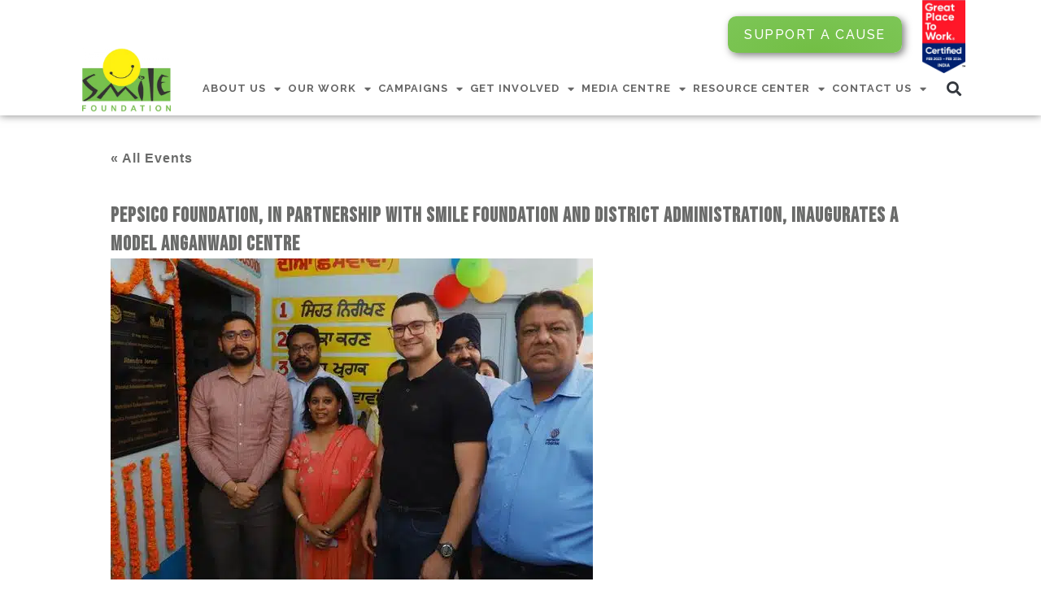

--- FILE ---
content_type: text/html; charset=UTF-8
request_url: https://www.smilefoundationindia.org/workshops-events/pepsico-foundation-in-partnership-with-smile-foundation-and-district-administration-inaugurates-a-model-anganwadi-centre/
body_size: 29695
content:
<!DOCTYPE html>
<html lang="en-US">
<head>
	<meta charset="UTF-8">
	<meta name="viewport" content="width=device-width, initial-scale=1.0, viewport-fit=cover" />		<link rel='stylesheet' id='tribe-events-views-v2-bootstrap-datepicker-styles-css' href='https://www.smilefoundationindia.org/wp-content/plugins/the-events-calendar/vendor/bootstrap-datepicker/css/bootstrap-datepicker.standalone.min.css?ver=6.10.0' media='all' />
<link rel='stylesheet' id='tec-variables-skeleton-css' href='https://www.smilefoundationindia.org/wp-content/plugins/the-events-calendar/common/src/resources/css/variables-skeleton.min.css?ver=6.5.0' media='all' />
<link rel='stylesheet' id='tribe-common-skeleton-style-css' href='https://www.smilefoundationindia.org/wp-content/plugins/the-events-calendar/common/src/resources/css/common-skeleton.min.css?ver=6.5.0' media='all' />
<link rel='stylesheet' id='tribe-tooltipster-css-css' href='https://www.smilefoundationindia.org/wp-content/plugins/the-events-calendar/common/vendor/tooltipster/tooltipster.bundle.min.css?ver=6.5.0' media='all' />
<link rel='stylesheet' id='tribe-events-views-v2-skeleton-css' href='https://www.smilefoundationindia.org/wp-content/plugins/the-events-calendar/src/resources/css/views-skeleton.min.css?ver=6.10.0' media='all' />
<link rel='stylesheet' id='tec-variables-full-css' href='https://www.smilefoundationindia.org/wp-content/plugins/the-events-calendar/common/src/resources/css/variables-full.min.css?ver=6.5.0' media='all' />
<link rel='stylesheet' id='tribe-common-full-style-css' href='https://www.smilefoundationindia.org/wp-content/plugins/the-events-calendar/common/src/resources/css/common-full.min.css?ver=6.5.0' media='all' />
<link rel='stylesheet' id='tribe-events-views-v2-full-css' href='https://www.smilefoundationindia.org/wp-content/plugins/the-events-calendar/src/resources/css/views-full.min.css?ver=6.10.0' media='all' />
<link rel='stylesheet' id='tribe-events-views-v2-print-css' href='https://www.smilefoundationindia.org/wp-content/plugins/the-events-calendar/src/resources/css/views-print.min.css?ver=6.10.0' media='print' />
<meta name='robots' content='index, follow, max-image-preview:large, max-snippet:-1, max-video-preview:-1' />
	<style>img:is([sizes="auto" i], [sizes^="auto," i]) { contain-intrinsic-size: 3000px 1500px }</style>
	
	<!-- This site is optimized with the Yoast SEO plugin v24.4 - https://yoast.com/wordpress/plugins/seo/ -->
	<title>PepsiCo Foundation, in partnership with Smile Foundation and District Administration, inaugurates a Model Anganwadi Centre - Smile Foundation</title>
	<link rel="canonical" href="https://www.smilefoundationindia.org/workshops-events/pepsico-foundation-in-partnership-with-smile-foundation-and-district-administration-inaugurates-a-model-anganwadi-centre/" />
	<meta property="og:locale" content="en_US" />
	<meta property="og:type" content="article" />
	<meta property="og:title" content="PepsiCo Foundation, in partnership with Smile Foundation and District Administration, inaugurates a Model Anganwadi Centre - Smile Foundation" />
	<meta property="og:description" content="PepsiCo Foundation, in partnership with Smile Foundation and District Administration, inaugurated a Model Anganwadi Centre in the Channo village of Sangrur district, Punjab. A special event was organised to celebrate [&hellip;]" />
	<meta property="og:url" content="https://www.smilefoundationindia.org/workshops-events/pepsico-foundation-in-partnership-with-smile-foundation-and-district-administration-inaugurates-a-model-anganwadi-centre/" />
	<meta property="og:site_name" content="Smile Foundation" />
	<meta property="article:publisher" content="https://www.facebook.com/smilefoundationindia.org" />
	<meta property="article:modified_time" content="2023-05-16T10:25:47+00:00" />
	<meta property="og:image" content="https://www.smilefoundationindia.org/wp-content/uploads/2023/04/284319086_5757813000909287_2142364259923562245_n.jpg" />
	<meta property="og:image:width" content="593" />
	<meta property="og:image:height" content="395" />
	<meta property="og:image:type" content="image/jpeg" />
	<meta name="twitter:card" content="summary_large_image" />
	<meta name="twitter:site" content="@smilefoundation" />
	<meta name="twitter:label1" content="Est. reading time" />
	<meta name="twitter:data1" content="1 minute" />
	<script type="application/ld+json" class="yoast-schema-graph">{"@context":"https://schema.org","@graph":[{"@type":"WebPage","@id":"https://www.smilefoundationindia.org/workshops-events/pepsico-foundation-in-partnership-with-smile-foundation-and-district-administration-inaugurates-a-model-anganwadi-centre/","url":"https://www.smilefoundationindia.org/workshops-events/pepsico-foundation-in-partnership-with-smile-foundation-and-district-administration-inaugurates-a-model-anganwadi-centre/","name":"PepsiCo Foundation, in partnership with Smile Foundation and District Administration, inaugurates a Model Anganwadi Centre - Smile Foundation","isPartOf":{"@id":"https://www.smilefoundationindia.org/#website"},"primaryImageOfPage":{"@id":"https://www.smilefoundationindia.org/workshops-events/pepsico-foundation-in-partnership-with-smile-foundation-and-district-administration-inaugurates-a-model-anganwadi-centre/#primaryimage"},"image":{"@id":"https://www.smilefoundationindia.org/workshops-events/pepsico-foundation-in-partnership-with-smile-foundation-and-district-administration-inaugurates-a-model-anganwadi-centre/#primaryimage"},"thumbnailUrl":"https://www.smilefoundationindia.org/wp-content/uploads/2023/04/284319086_5757813000909287_2142364259923562245_n.jpg","datePublished":"2022-05-27T09:34:29+00:00","dateModified":"2023-05-16T10:25:47+00:00","breadcrumb":{"@id":"https://www.smilefoundationindia.org/workshops-events/pepsico-foundation-in-partnership-with-smile-foundation-and-district-administration-inaugurates-a-model-anganwadi-centre/#breadcrumb"},"inLanguage":"en-US","potentialAction":[{"@type":"ReadAction","target":["https://www.smilefoundationindia.org/workshops-events/pepsico-foundation-in-partnership-with-smile-foundation-and-district-administration-inaugurates-a-model-anganwadi-centre/"]}]},{"@type":"ImageObject","inLanguage":"en-US","@id":"https://www.smilefoundationindia.org/workshops-events/pepsico-foundation-in-partnership-with-smile-foundation-and-district-administration-inaugurates-a-model-anganwadi-centre/#primaryimage","url":"https://www.smilefoundationindia.org/wp-content/uploads/2023/04/284319086_5757813000909287_2142364259923562245_n.jpg","contentUrl":"https://www.smilefoundationindia.org/wp-content/uploads/2023/04/284319086_5757813000909287_2142364259923562245_n.jpg","width":593,"height":395,"caption":"Mr. Varjeet Walia IAS, Additional Deputy Commissioner (development) Sangrur inaugurated the Model Anganwadi centre in Channo in Sangrur, Punjabin the presence of Mr. Kareem Mohamed, Lead for MENA and South Asia, PepsiCo Foundation."},{"@type":"BreadcrumbList","@id":"https://www.smilefoundationindia.org/workshops-events/pepsico-foundation-in-partnership-with-smile-foundation-and-district-administration-inaugurates-a-model-anganwadi-centre/#breadcrumb","itemListElement":[{"@type":"ListItem","position":1,"name":"Home","item":"https://www.smilefoundationindia.org/"},{"@type":"ListItem","position":2,"name":"Events","item":"https://www.smilefoundationindia.org/workshops-events/"},{"@type":"ListItem","position":3,"name":"PepsiCo Foundation, in partnership with Smile Foundation and District Administration, inaugurates a Model Anganwadi Centre"}]},{"@type":"WebSite","@id":"https://www.smilefoundationindia.org/#website","url":"https://www.smilefoundationindia.org/","name":"Smile Foundation","description":"NGO in India for Poor Child Education","publisher":{"@id":"https://www.smilefoundationindia.org/#organization"},"potentialAction":[{"@type":"SearchAction","target":{"@type":"EntryPoint","urlTemplate":"https://www.smilefoundationindia.org/?s={search_term_string}"},"query-input":{"@type":"PropertyValueSpecification","valueRequired":true,"valueName":"search_term_string"}}],"inLanguage":"en-US"},{"@type":"Organization","@id":"https://www.smilefoundationindia.org/#organization","name":"Smile Foundation","alternateName":"Smile Foundation","url":"https://www.smilefoundationindia.org/","logo":{"@type":"ImageObject","inLanguage":"en-US","@id":"https://www.smilefoundationindia.org/#/schema/logo/image/","url":"https://www.smilefoundationindia.org/wp-content/uploads/2024/07/SMILE-FOUNDATION-LOGO-e1662456150120-1.png","contentUrl":"https://www.smilefoundationindia.org/wp-content/uploads/2024/07/SMILE-FOUNDATION-LOGO-e1662456150120-1.png","width":500,"height":391,"caption":"Smile Foundation"},"image":{"@id":"https://www.smilefoundationindia.org/#/schema/logo/image/"},"sameAs":["https://www.facebook.com/smilefoundationindia.org","https://x.com/smilefoundation","https://www.youtube.com/user/tubeforchange","https://www.instagram.com/smilefoundationindia/","https://www.linkedin.com/company/smile-foundation/"]},{"@type":"Event","name":"PepsiCo Foundation, in partnership with Smile Foundation and District Administration, inaugurates a Model Anganwadi Centre","description":"PepsiCo Foundation, in partnership with Smile Foundation and District Administration, inaugurated a Model Anganwadi Centre in the Channo village of Sangrur district, Punjab. A special event was organised to celebrate [&hellip;]","image":{"@id":"https://www.smilefoundationindia.org/workshops-events/pepsico-foundation-in-partnership-with-smile-foundation-and-district-administration-inaugurates-a-model-anganwadi-centre/#primaryimage"},"url":"https://www.smilefoundationindia.org/workshops-events/pepsico-foundation-in-partnership-with-smile-foundation-and-district-administration-inaugurates-a-model-anganwadi-centre/","eventAttendanceMode":"https://schema.org/OfflineEventAttendanceMode","eventStatus":"https://schema.org/EventScheduled","startDate":"2022-05-27T00:00:00+05:30","endDate":"2022-05-27T23:59:59+05:30","location":{"@type":"Place","name":"Punjab","description":"","url":"","address":{"@type":"PostalAddress"},"telephone":"","sameAs":""},"@id":"https://www.smilefoundationindia.org/workshops-events/pepsico-foundation-in-partnership-with-smile-foundation-and-district-administration-inaugurates-a-model-anganwadi-centre/#event","mainEntityOfPage":{"@id":"https://www.smilefoundationindia.org/workshops-events/pepsico-foundation-in-partnership-with-smile-foundation-and-district-administration-inaugurates-a-model-anganwadi-centre/"}}]}</script>
	<!-- / Yoast SEO plugin. -->


<link rel="alternate" type="application/rss+xml" title="Smile Foundation &raquo; Feed" href="https://www.smilefoundationindia.org/feed/" />
<link rel="alternate" type="application/rss+xml" title="Smile Foundation &raquo; Comments Feed" href="https://www.smilefoundationindia.org/comments/feed/" />
<link rel="alternate" type="text/calendar" title="Smile Foundation &raquo; iCal Feed" href="https://www.smilefoundationindia.org/workshops-events/?ical=1" />
<link rel="alternate" type="application/rss+xml" title="Smile Foundation &raquo; PepsiCo Foundation, in partnership with Smile Foundation and District Administration, inaugurates a Model Anganwadi Centre Comments Feed" href="https://www.smilefoundationindia.org/workshops-events/pepsico-foundation-in-partnership-with-smile-foundation-and-district-administration-inaugurates-a-model-anganwadi-centre/feed/" />
<link rel='stylesheet' id='tribe-events-v2-single-skeleton-css' href='https://www.smilefoundationindia.org/wp-content/plugins/the-events-calendar/src/resources/css/tribe-events-single-skeleton.min.css?ver=6.10.0' media='all' />
<link rel='stylesheet' id='tribe-events-v2-single-skeleton-full-css' href='https://www.smilefoundationindia.org/wp-content/plugins/the-events-calendar/src/resources/css/tribe-events-single-full.min.css?ver=6.10.0' media='all' />
<style id='wp-emoji-styles-inline-css'>

	img.wp-smiley, img.emoji {
		display: inline !important;
		border: none !important;
		box-shadow: none !important;
		height: 1em !important;
		width: 1em !important;
		margin: 0 0.07em !important;
		vertical-align: -0.1em !important;
		background: none !important;
		padding: 0 !important;
	}
</style>
<link rel='stylesheet' id='wp-block-library-css' href='https://www.smilefoundationindia.org/wp-includes/css/dist/block-library/style.min.css?ver=6.8.3' media='all' />
<style id='classic-theme-styles-inline-css'>
/*! This file is auto-generated */
.wp-block-button__link{color:#fff;background-color:#32373c;border-radius:9999px;box-shadow:none;text-decoration:none;padding:calc(.667em + 2px) calc(1.333em + 2px);font-size:1.125em}.wp-block-file__button{background:#32373c;color:#fff;text-decoration:none}
</style>
<style id='global-styles-inline-css'>
:root{--wp--preset--aspect-ratio--square: 1;--wp--preset--aspect-ratio--4-3: 4/3;--wp--preset--aspect-ratio--3-4: 3/4;--wp--preset--aspect-ratio--3-2: 3/2;--wp--preset--aspect-ratio--2-3: 2/3;--wp--preset--aspect-ratio--16-9: 16/9;--wp--preset--aspect-ratio--9-16: 9/16;--wp--preset--color--black: #000000;--wp--preset--color--cyan-bluish-gray: #abb8c3;--wp--preset--color--white: #ffffff;--wp--preset--color--pale-pink: #f78da7;--wp--preset--color--vivid-red: #cf2e2e;--wp--preset--color--luminous-vivid-orange: #ff6900;--wp--preset--color--luminous-vivid-amber: #fcb900;--wp--preset--color--light-green-cyan: #7bdcb5;--wp--preset--color--vivid-green-cyan: #00d084;--wp--preset--color--pale-cyan-blue: #8ed1fc;--wp--preset--color--vivid-cyan-blue: #0693e3;--wp--preset--color--vivid-purple: #9b51e0;--wp--preset--color--accent: #cd2653;--wp--preset--color--primary: #000000;--wp--preset--color--secondary: #6d6d6d;--wp--preset--color--subtle-background: #dcd7ca;--wp--preset--color--background: #f5efe0;--wp--preset--gradient--vivid-cyan-blue-to-vivid-purple: linear-gradient(135deg,rgba(6,147,227,1) 0%,rgb(155,81,224) 100%);--wp--preset--gradient--light-green-cyan-to-vivid-green-cyan: linear-gradient(135deg,rgb(122,220,180) 0%,rgb(0,208,130) 100%);--wp--preset--gradient--luminous-vivid-amber-to-luminous-vivid-orange: linear-gradient(135deg,rgba(252,185,0,1) 0%,rgba(255,105,0,1) 100%);--wp--preset--gradient--luminous-vivid-orange-to-vivid-red: linear-gradient(135deg,rgba(255,105,0,1) 0%,rgb(207,46,46) 100%);--wp--preset--gradient--very-light-gray-to-cyan-bluish-gray: linear-gradient(135deg,rgb(238,238,238) 0%,rgb(169,184,195) 100%);--wp--preset--gradient--cool-to-warm-spectrum: linear-gradient(135deg,rgb(74,234,220) 0%,rgb(151,120,209) 20%,rgb(207,42,186) 40%,rgb(238,44,130) 60%,rgb(251,105,98) 80%,rgb(254,248,76) 100%);--wp--preset--gradient--blush-light-purple: linear-gradient(135deg,rgb(255,206,236) 0%,rgb(152,150,240) 100%);--wp--preset--gradient--blush-bordeaux: linear-gradient(135deg,rgb(254,205,165) 0%,rgb(254,45,45) 50%,rgb(107,0,62) 100%);--wp--preset--gradient--luminous-dusk: linear-gradient(135deg,rgb(255,203,112) 0%,rgb(199,81,192) 50%,rgb(65,88,208) 100%);--wp--preset--gradient--pale-ocean: linear-gradient(135deg,rgb(255,245,203) 0%,rgb(182,227,212) 50%,rgb(51,167,181) 100%);--wp--preset--gradient--electric-grass: linear-gradient(135deg,rgb(202,248,128) 0%,rgb(113,206,126) 100%);--wp--preset--gradient--midnight: linear-gradient(135deg,rgb(2,3,129) 0%,rgb(40,116,252) 100%);--wp--preset--font-size--small: 18px;--wp--preset--font-size--medium: 20px;--wp--preset--font-size--large: 26.25px;--wp--preset--font-size--x-large: 42px;--wp--preset--font-size--normal: 21px;--wp--preset--font-size--larger: 32px;--wp--preset--spacing--20: 0.44rem;--wp--preset--spacing--30: 0.67rem;--wp--preset--spacing--40: 1rem;--wp--preset--spacing--50: 1.5rem;--wp--preset--spacing--60: 2.25rem;--wp--preset--spacing--70: 3.38rem;--wp--preset--spacing--80: 5.06rem;--wp--preset--shadow--natural: 6px 6px 9px rgba(0, 0, 0, 0.2);--wp--preset--shadow--deep: 12px 12px 50px rgba(0, 0, 0, 0.4);--wp--preset--shadow--sharp: 6px 6px 0px rgba(0, 0, 0, 0.2);--wp--preset--shadow--outlined: 6px 6px 0px -3px rgba(255, 255, 255, 1), 6px 6px rgba(0, 0, 0, 1);--wp--preset--shadow--crisp: 6px 6px 0px rgba(0, 0, 0, 1);}:where(.is-layout-flex){gap: 0.5em;}:where(.is-layout-grid){gap: 0.5em;}body .is-layout-flex{display: flex;}.is-layout-flex{flex-wrap: wrap;align-items: center;}.is-layout-flex > :is(*, div){margin: 0;}body .is-layout-grid{display: grid;}.is-layout-grid > :is(*, div){margin: 0;}:where(.wp-block-columns.is-layout-flex){gap: 2em;}:where(.wp-block-columns.is-layout-grid){gap: 2em;}:where(.wp-block-post-template.is-layout-flex){gap: 1.25em;}:where(.wp-block-post-template.is-layout-grid){gap: 1.25em;}.has-black-color{color: var(--wp--preset--color--black) !important;}.has-cyan-bluish-gray-color{color: var(--wp--preset--color--cyan-bluish-gray) !important;}.has-white-color{color: var(--wp--preset--color--white) !important;}.has-pale-pink-color{color: var(--wp--preset--color--pale-pink) !important;}.has-vivid-red-color{color: var(--wp--preset--color--vivid-red) !important;}.has-luminous-vivid-orange-color{color: var(--wp--preset--color--luminous-vivid-orange) !important;}.has-luminous-vivid-amber-color{color: var(--wp--preset--color--luminous-vivid-amber) !important;}.has-light-green-cyan-color{color: var(--wp--preset--color--light-green-cyan) !important;}.has-vivid-green-cyan-color{color: var(--wp--preset--color--vivid-green-cyan) !important;}.has-pale-cyan-blue-color{color: var(--wp--preset--color--pale-cyan-blue) !important;}.has-vivid-cyan-blue-color{color: var(--wp--preset--color--vivid-cyan-blue) !important;}.has-vivid-purple-color{color: var(--wp--preset--color--vivid-purple) !important;}.has-black-background-color{background-color: var(--wp--preset--color--black) !important;}.has-cyan-bluish-gray-background-color{background-color: var(--wp--preset--color--cyan-bluish-gray) !important;}.has-white-background-color{background-color: var(--wp--preset--color--white) !important;}.has-pale-pink-background-color{background-color: var(--wp--preset--color--pale-pink) !important;}.has-vivid-red-background-color{background-color: var(--wp--preset--color--vivid-red) !important;}.has-luminous-vivid-orange-background-color{background-color: var(--wp--preset--color--luminous-vivid-orange) !important;}.has-luminous-vivid-amber-background-color{background-color: var(--wp--preset--color--luminous-vivid-amber) !important;}.has-light-green-cyan-background-color{background-color: var(--wp--preset--color--light-green-cyan) !important;}.has-vivid-green-cyan-background-color{background-color: var(--wp--preset--color--vivid-green-cyan) !important;}.has-pale-cyan-blue-background-color{background-color: var(--wp--preset--color--pale-cyan-blue) !important;}.has-vivid-cyan-blue-background-color{background-color: var(--wp--preset--color--vivid-cyan-blue) !important;}.has-vivid-purple-background-color{background-color: var(--wp--preset--color--vivid-purple) !important;}.has-black-border-color{border-color: var(--wp--preset--color--black) !important;}.has-cyan-bluish-gray-border-color{border-color: var(--wp--preset--color--cyan-bluish-gray) !important;}.has-white-border-color{border-color: var(--wp--preset--color--white) !important;}.has-pale-pink-border-color{border-color: var(--wp--preset--color--pale-pink) !important;}.has-vivid-red-border-color{border-color: var(--wp--preset--color--vivid-red) !important;}.has-luminous-vivid-orange-border-color{border-color: var(--wp--preset--color--luminous-vivid-orange) !important;}.has-luminous-vivid-amber-border-color{border-color: var(--wp--preset--color--luminous-vivid-amber) !important;}.has-light-green-cyan-border-color{border-color: var(--wp--preset--color--light-green-cyan) !important;}.has-vivid-green-cyan-border-color{border-color: var(--wp--preset--color--vivid-green-cyan) !important;}.has-pale-cyan-blue-border-color{border-color: var(--wp--preset--color--pale-cyan-blue) !important;}.has-vivid-cyan-blue-border-color{border-color: var(--wp--preset--color--vivid-cyan-blue) !important;}.has-vivid-purple-border-color{border-color: var(--wp--preset--color--vivid-purple) !important;}.has-vivid-cyan-blue-to-vivid-purple-gradient-background{background: var(--wp--preset--gradient--vivid-cyan-blue-to-vivid-purple) !important;}.has-light-green-cyan-to-vivid-green-cyan-gradient-background{background: var(--wp--preset--gradient--light-green-cyan-to-vivid-green-cyan) !important;}.has-luminous-vivid-amber-to-luminous-vivid-orange-gradient-background{background: var(--wp--preset--gradient--luminous-vivid-amber-to-luminous-vivid-orange) !important;}.has-luminous-vivid-orange-to-vivid-red-gradient-background{background: var(--wp--preset--gradient--luminous-vivid-orange-to-vivid-red) !important;}.has-very-light-gray-to-cyan-bluish-gray-gradient-background{background: var(--wp--preset--gradient--very-light-gray-to-cyan-bluish-gray) !important;}.has-cool-to-warm-spectrum-gradient-background{background: var(--wp--preset--gradient--cool-to-warm-spectrum) !important;}.has-blush-light-purple-gradient-background{background: var(--wp--preset--gradient--blush-light-purple) !important;}.has-blush-bordeaux-gradient-background{background: var(--wp--preset--gradient--blush-bordeaux) !important;}.has-luminous-dusk-gradient-background{background: var(--wp--preset--gradient--luminous-dusk) !important;}.has-pale-ocean-gradient-background{background: var(--wp--preset--gradient--pale-ocean) !important;}.has-electric-grass-gradient-background{background: var(--wp--preset--gradient--electric-grass) !important;}.has-midnight-gradient-background{background: var(--wp--preset--gradient--midnight) !important;}.has-small-font-size{font-size: var(--wp--preset--font-size--small) !important;}.has-medium-font-size{font-size: var(--wp--preset--font-size--medium) !important;}.has-large-font-size{font-size: var(--wp--preset--font-size--large) !important;}.has-x-large-font-size{font-size: var(--wp--preset--font-size--x-large) !important;}
:where(.wp-block-post-template.is-layout-flex){gap: 1.25em;}:where(.wp-block-post-template.is-layout-grid){gap: 1.25em;}
:where(.wp-block-columns.is-layout-flex){gap: 2em;}:where(.wp-block-columns.is-layout-grid){gap: 2em;}
:root :where(.wp-block-pullquote){font-size: 1.5em;line-height: 1.6;}
</style>
<link rel='stylesheet' id='tec-events-elementor-widgets-base-styles-css' href='https://www.smilefoundationindia.org/wp-content/plugins/the-events-calendar/src/resources/css/integrations/plugins/elementor/widgets/widget-base.min.css?ver=6.10.0' media='all' />
<link rel='stylesheet' id='elementor-event-template-87043-css' href='https://www.smilefoundationindia.org/wp-content/uploads/elementor/css/post-87043.css?ver=6.10.0' media='all' />
<link rel='stylesheet' id='twentytwenty-style-css' href='https://www.smilefoundationindia.org/wp-content/themes/twentytwenty/style.css?ver=2.7' media='all' />
<style id='twentytwenty-style-inline-css'>
.color-accent,.color-accent-hover:hover,.color-accent-hover:focus,:root .has-accent-color,.has-drop-cap:not(:focus):first-letter,.wp-block-button.is-style-outline,a { color: #cd2653; }blockquote,.border-color-accent,.border-color-accent-hover:hover,.border-color-accent-hover:focus { border-color: #cd2653; }button,.button,.faux-button,.wp-block-button__link,.wp-block-file .wp-block-file__button,input[type="button"],input[type="reset"],input[type="submit"],.bg-accent,.bg-accent-hover:hover,.bg-accent-hover:focus,:root .has-accent-background-color,.comment-reply-link { background-color: #cd2653; }.fill-children-accent,.fill-children-accent * { fill: #cd2653; }body,.entry-title a,:root .has-primary-color { color: #000000; }:root .has-primary-background-color { background-color: #000000; }cite,figcaption,.wp-caption-text,.post-meta,.entry-content .wp-block-archives li,.entry-content .wp-block-categories li,.entry-content .wp-block-latest-posts li,.wp-block-latest-comments__comment-date,.wp-block-latest-posts__post-date,.wp-block-embed figcaption,.wp-block-image figcaption,.wp-block-pullquote cite,.comment-metadata,.comment-respond .comment-notes,.comment-respond .logged-in-as,.pagination .dots,.entry-content hr:not(.has-background),hr.styled-separator,:root .has-secondary-color { color: #6d6d6d; }:root .has-secondary-background-color { background-color: #6d6d6d; }pre,fieldset,input,textarea,table,table *,hr { border-color: #dcd7ca; }caption,code,code,kbd,samp,.wp-block-table.is-style-stripes tbody tr:nth-child(odd),:root .has-subtle-background-background-color { background-color: #dcd7ca; }.wp-block-table.is-style-stripes { border-bottom-color: #dcd7ca; }.wp-block-latest-posts.is-grid li { border-top-color: #dcd7ca; }:root .has-subtle-background-color { color: #dcd7ca; }body:not(.overlay-header) .primary-menu > li > a,body:not(.overlay-header) .primary-menu > li > .icon,.modal-menu a,.footer-menu a, .footer-widgets a:where(:not(.wp-block-button__link)),#site-footer .wp-block-button.is-style-outline,.wp-block-pullquote:before,.singular:not(.overlay-header) .entry-header a,.archive-header a,.header-footer-group .color-accent,.header-footer-group .color-accent-hover:hover { color: #cd2653; }.social-icons a,#site-footer button:not(.toggle),#site-footer .button,#site-footer .faux-button,#site-footer .wp-block-button__link,#site-footer .wp-block-file__button,#site-footer input[type="button"],#site-footer input[type="reset"],#site-footer input[type="submit"] { background-color: #cd2653; }.header-footer-group,body:not(.overlay-header) #site-header .toggle,.menu-modal .toggle { color: #000000; }body:not(.overlay-header) .primary-menu ul { background-color: #000000; }body:not(.overlay-header) .primary-menu > li > ul:after { border-bottom-color: #000000; }body:not(.overlay-header) .primary-menu ul ul:after { border-left-color: #000000; }.site-description,body:not(.overlay-header) .toggle-inner .toggle-text,.widget .post-date,.widget .rss-date,.widget_archive li,.widget_categories li,.widget cite,.widget_pages li,.widget_meta li,.widget_nav_menu li,.powered-by-wordpress,.footer-credits .privacy-policy,.to-the-top,.singular .entry-header .post-meta,.singular:not(.overlay-header) .entry-header .post-meta a { color: #6d6d6d; }.header-footer-group pre,.header-footer-group fieldset,.header-footer-group input,.header-footer-group textarea,.header-footer-group table,.header-footer-group table *,.footer-nav-widgets-wrapper,#site-footer,.menu-modal nav *,.footer-widgets-outer-wrapper,.footer-top { border-color: #dcd7ca; }.header-footer-group table caption,body:not(.overlay-header) .header-inner .toggle-wrapper::before { background-color: #dcd7ca; }
</style>
<link rel='stylesheet' id='twentytwenty-fonts-css' href='https://www.smilefoundationindia.org/wp-content/themes/twentytwenty/assets/css/font-inter.css?ver=2.7' media='all' />
<link rel='stylesheet' id='twentytwenty-print-style-css' href='https://www.smilefoundationindia.org/wp-content/themes/twentytwenty/print.css?ver=2.7' media='print' />
<link rel='stylesheet' id='elementor-icons-css' href='https://www.smilefoundationindia.org/wp-content/plugins/elementor/assets/lib/eicons/css/elementor-icons.min.css?ver=5.35.0' media='all' />
<link rel='stylesheet' id='elementor-frontend-css' href='https://www.smilefoundationindia.org/wp-content/plugins/elementor/assets/css/frontend.min.css?ver=3.27.3' media='all' />
<style id='elementor-frontend-inline-css'>
@-webkit-keyframes ha_fadeIn{0%{opacity:0}to{opacity:1}}@keyframes ha_fadeIn{0%{opacity:0}to{opacity:1}}@-webkit-keyframes ha_zoomIn{0%{opacity:0;-webkit-transform:scale3d(.3,.3,.3);transform:scale3d(.3,.3,.3)}50%{opacity:1}}@keyframes ha_zoomIn{0%{opacity:0;-webkit-transform:scale3d(.3,.3,.3);transform:scale3d(.3,.3,.3)}50%{opacity:1}}@-webkit-keyframes ha_rollIn{0%{opacity:0;-webkit-transform:translate3d(-100%,0,0) rotate3d(0,0,1,-120deg);transform:translate3d(-100%,0,0) rotate3d(0,0,1,-120deg)}to{opacity:1}}@keyframes ha_rollIn{0%{opacity:0;-webkit-transform:translate3d(-100%,0,0) rotate3d(0,0,1,-120deg);transform:translate3d(-100%,0,0) rotate3d(0,0,1,-120deg)}to{opacity:1}}@-webkit-keyframes ha_bounce{0%,20%,53%,to{-webkit-animation-timing-function:cubic-bezier(.215,.61,.355,1);animation-timing-function:cubic-bezier(.215,.61,.355,1)}40%,43%{-webkit-transform:translate3d(0,-30px,0) scaleY(1.1);transform:translate3d(0,-30px,0) scaleY(1.1);-webkit-animation-timing-function:cubic-bezier(.755,.05,.855,.06);animation-timing-function:cubic-bezier(.755,.05,.855,.06)}70%{-webkit-transform:translate3d(0,-15px,0) scaleY(1.05);transform:translate3d(0,-15px,0) scaleY(1.05);-webkit-animation-timing-function:cubic-bezier(.755,.05,.855,.06);animation-timing-function:cubic-bezier(.755,.05,.855,.06)}80%{-webkit-transition-timing-function:cubic-bezier(.215,.61,.355,1);transition-timing-function:cubic-bezier(.215,.61,.355,1);-webkit-transform:translate3d(0,0,0) scaleY(.95);transform:translate3d(0,0,0) scaleY(.95)}90%{-webkit-transform:translate3d(0,-4px,0) scaleY(1.02);transform:translate3d(0,-4px,0) scaleY(1.02)}}@keyframes ha_bounce{0%,20%,53%,to{-webkit-animation-timing-function:cubic-bezier(.215,.61,.355,1);animation-timing-function:cubic-bezier(.215,.61,.355,1)}40%,43%{-webkit-transform:translate3d(0,-30px,0) scaleY(1.1);transform:translate3d(0,-30px,0) scaleY(1.1);-webkit-animation-timing-function:cubic-bezier(.755,.05,.855,.06);animation-timing-function:cubic-bezier(.755,.05,.855,.06)}70%{-webkit-transform:translate3d(0,-15px,0) scaleY(1.05);transform:translate3d(0,-15px,0) scaleY(1.05);-webkit-animation-timing-function:cubic-bezier(.755,.05,.855,.06);animation-timing-function:cubic-bezier(.755,.05,.855,.06)}80%{-webkit-transition-timing-function:cubic-bezier(.215,.61,.355,1);transition-timing-function:cubic-bezier(.215,.61,.355,1);-webkit-transform:translate3d(0,0,0) scaleY(.95);transform:translate3d(0,0,0) scaleY(.95)}90%{-webkit-transform:translate3d(0,-4px,0) scaleY(1.02);transform:translate3d(0,-4px,0) scaleY(1.02)}}@-webkit-keyframes ha_bounceIn{0%,20%,40%,60%,80%,to{-webkit-animation-timing-function:cubic-bezier(.215,.61,.355,1);animation-timing-function:cubic-bezier(.215,.61,.355,1)}0%{opacity:0;-webkit-transform:scale3d(.3,.3,.3);transform:scale3d(.3,.3,.3)}20%{-webkit-transform:scale3d(1.1,1.1,1.1);transform:scale3d(1.1,1.1,1.1)}40%{-webkit-transform:scale3d(.9,.9,.9);transform:scale3d(.9,.9,.9)}60%{opacity:1;-webkit-transform:scale3d(1.03,1.03,1.03);transform:scale3d(1.03,1.03,1.03)}80%{-webkit-transform:scale3d(.97,.97,.97);transform:scale3d(.97,.97,.97)}to{opacity:1}}@keyframes ha_bounceIn{0%,20%,40%,60%,80%,to{-webkit-animation-timing-function:cubic-bezier(.215,.61,.355,1);animation-timing-function:cubic-bezier(.215,.61,.355,1)}0%{opacity:0;-webkit-transform:scale3d(.3,.3,.3);transform:scale3d(.3,.3,.3)}20%{-webkit-transform:scale3d(1.1,1.1,1.1);transform:scale3d(1.1,1.1,1.1)}40%{-webkit-transform:scale3d(.9,.9,.9);transform:scale3d(.9,.9,.9)}60%{opacity:1;-webkit-transform:scale3d(1.03,1.03,1.03);transform:scale3d(1.03,1.03,1.03)}80%{-webkit-transform:scale3d(.97,.97,.97);transform:scale3d(.97,.97,.97)}to{opacity:1}}@-webkit-keyframes ha_flipInX{0%{opacity:0;-webkit-transform:perspective(400px) rotate3d(1,0,0,90deg);transform:perspective(400px) rotate3d(1,0,0,90deg);-webkit-animation-timing-function:ease-in;animation-timing-function:ease-in}40%{-webkit-transform:perspective(400px) rotate3d(1,0,0,-20deg);transform:perspective(400px) rotate3d(1,0,0,-20deg);-webkit-animation-timing-function:ease-in;animation-timing-function:ease-in}60%{opacity:1;-webkit-transform:perspective(400px) rotate3d(1,0,0,10deg);transform:perspective(400px) rotate3d(1,0,0,10deg)}80%{-webkit-transform:perspective(400px) rotate3d(1,0,0,-5deg);transform:perspective(400px) rotate3d(1,0,0,-5deg)}}@keyframes ha_flipInX{0%{opacity:0;-webkit-transform:perspective(400px) rotate3d(1,0,0,90deg);transform:perspective(400px) rotate3d(1,0,0,90deg);-webkit-animation-timing-function:ease-in;animation-timing-function:ease-in}40%{-webkit-transform:perspective(400px) rotate3d(1,0,0,-20deg);transform:perspective(400px) rotate3d(1,0,0,-20deg);-webkit-animation-timing-function:ease-in;animation-timing-function:ease-in}60%{opacity:1;-webkit-transform:perspective(400px) rotate3d(1,0,0,10deg);transform:perspective(400px) rotate3d(1,0,0,10deg)}80%{-webkit-transform:perspective(400px) rotate3d(1,0,0,-5deg);transform:perspective(400px) rotate3d(1,0,0,-5deg)}}@-webkit-keyframes ha_flipInY{0%{opacity:0;-webkit-transform:perspective(400px) rotate3d(0,1,0,90deg);transform:perspective(400px) rotate3d(0,1,0,90deg);-webkit-animation-timing-function:ease-in;animation-timing-function:ease-in}40%{-webkit-transform:perspective(400px) rotate3d(0,1,0,-20deg);transform:perspective(400px) rotate3d(0,1,0,-20deg);-webkit-animation-timing-function:ease-in;animation-timing-function:ease-in}60%{opacity:1;-webkit-transform:perspective(400px) rotate3d(0,1,0,10deg);transform:perspective(400px) rotate3d(0,1,0,10deg)}80%{-webkit-transform:perspective(400px) rotate3d(0,1,0,-5deg);transform:perspective(400px) rotate3d(0,1,0,-5deg)}}@keyframes ha_flipInY{0%{opacity:0;-webkit-transform:perspective(400px) rotate3d(0,1,0,90deg);transform:perspective(400px) rotate3d(0,1,0,90deg);-webkit-animation-timing-function:ease-in;animation-timing-function:ease-in}40%{-webkit-transform:perspective(400px) rotate3d(0,1,0,-20deg);transform:perspective(400px) rotate3d(0,1,0,-20deg);-webkit-animation-timing-function:ease-in;animation-timing-function:ease-in}60%{opacity:1;-webkit-transform:perspective(400px) rotate3d(0,1,0,10deg);transform:perspective(400px) rotate3d(0,1,0,10deg)}80%{-webkit-transform:perspective(400px) rotate3d(0,1,0,-5deg);transform:perspective(400px) rotate3d(0,1,0,-5deg)}}@-webkit-keyframes ha_swing{20%{-webkit-transform:rotate3d(0,0,1,15deg);transform:rotate3d(0,0,1,15deg)}40%{-webkit-transform:rotate3d(0,0,1,-10deg);transform:rotate3d(0,0,1,-10deg)}60%{-webkit-transform:rotate3d(0,0,1,5deg);transform:rotate3d(0,0,1,5deg)}80%{-webkit-transform:rotate3d(0,0,1,-5deg);transform:rotate3d(0,0,1,-5deg)}}@keyframes ha_swing{20%{-webkit-transform:rotate3d(0,0,1,15deg);transform:rotate3d(0,0,1,15deg)}40%{-webkit-transform:rotate3d(0,0,1,-10deg);transform:rotate3d(0,0,1,-10deg)}60%{-webkit-transform:rotate3d(0,0,1,5deg);transform:rotate3d(0,0,1,5deg)}80%{-webkit-transform:rotate3d(0,0,1,-5deg);transform:rotate3d(0,0,1,-5deg)}}@-webkit-keyframes ha_slideInDown{0%{visibility:visible;-webkit-transform:translate3d(0,-100%,0);transform:translate3d(0,-100%,0)}}@keyframes ha_slideInDown{0%{visibility:visible;-webkit-transform:translate3d(0,-100%,0);transform:translate3d(0,-100%,0)}}@-webkit-keyframes ha_slideInUp{0%{visibility:visible;-webkit-transform:translate3d(0,100%,0);transform:translate3d(0,100%,0)}}@keyframes ha_slideInUp{0%{visibility:visible;-webkit-transform:translate3d(0,100%,0);transform:translate3d(0,100%,0)}}@-webkit-keyframes ha_slideInLeft{0%{visibility:visible;-webkit-transform:translate3d(-100%,0,0);transform:translate3d(-100%,0,0)}}@keyframes ha_slideInLeft{0%{visibility:visible;-webkit-transform:translate3d(-100%,0,0);transform:translate3d(-100%,0,0)}}@-webkit-keyframes ha_slideInRight{0%{visibility:visible;-webkit-transform:translate3d(100%,0,0);transform:translate3d(100%,0,0)}}@keyframes ha_slideInRight{0%{visibility:visible;-webkit-transform:translate3d(100%,0,0);transform:translate3d(100%,0,0)}}.ha_fadeIn{-webkit-animation-name:ha_fadeIn;animation-name:ha_fadeIn}.ha_zoomIn{-webkit-animation-name:ha_zoomIn;animation-name:ha_zoomIn}.ha_rollIn{-webkit-animation-name:ha_rollIn;animation-name:ha_rollIn}.ha_bounce{-webkit-transform-origin:center bottom;-ms-transform-origin:center bottom;transform-origin:center bottom;-webkit-animation-name:ha_bounce;animation-name:ha_bounce}.ha_bounceIn{-webkit-animation-name:ha_bounceIn;animation-name:ha_bounceIn;-webkit-animation-duration:.75s;-webkit-animation-duration:calc(var(--animate-duration)*.75);animation-duration:.75s;animation-duration:calc(var(--animate-duration)*.75)}.ha_flipInX,.ha_flipInY{-webkit-animation-name:ha_flipInX;animation-name:ha_flipInX;-webkit-backface-visibility:visible!important;backface-visibility:visible!important}.ha_flipInY{-webkit-animation-name:ha_flipInY;animation-name:ha_flipInY}.ha_swing{-webkit-transform-origin:top center;-ms-transform-origin:top center;transform-origin:top center;-webkit-animation-name:ha_swing;animation-name:ha_swing}.ha_slideInDown{-webkit-animation-name:ha_slideInDown;animation-name:ha_slideInDown}.ha_slideInUp{-webkit-animation-name:ha_slideInUp;animation-name:ha_slideInUp}.ha_slideInLeft{-webkit-animation-name:ha_slideInLeft;animation-name:ha_slideInLeft}.ha_slideInRight{-webkit-animation-name:ha_slideInRight;animation-name:ha_slideInRight}.ha-css-transform-yes{-webkit-transition-duration:var(--ha-tfx-transition-duration, .2s);transition-duration:var(--ha-tfx-transition-duration, .2s);-webkit-transition-property:-webkit-transform;transition-property:transform;transition-property:transform,-webkit-transform;-webkit-transform:translate(var(--ha-tfx-translate-x, 0),var(--ha-tfx-translate-y, 0)) scale(var(--ha-tfx-scale-x, 1),var(--ha-tfx-scale-y, 1)) skew(var(--ha-tfx-skew-x, 0),var(--ha-tfx-skew-y, 0)) rotateX(var(--ha-tfx-rotate-x, 0)) rotateY(var(--ha-tfx-rotate-y, 0)) rotateZ(var(--ha-tfx-rotate-z, 0));transform:translate(var(--ha-tfx-translate-x, 0),var(--ha-tfx-translate-y, 0)) scale(var(--ha-tfx-scale-x, 1),var(--ha-tfx-scale-y, 1)) skew(var(--ha-tfx-skew-x, 0),var(--ha-tfx-skew-y, 0)) rotateX(var(--ha-tfx-rotate-x, 0)) rotateY(var(--ha-tfx-rotate-y, 0)) rotateZ(var(--ha-tfx-rotate-z, 0))}.ha-css-transform-yes:hover{-webkit-transform:translate(var(--ha-tfx-translate-x-hover, var(--ha-tfx-translate-x, 0)),var(--ha-tfx-translate-y-hover, var(--ha-tfx-translate-y, 0))) scale(var(--ha-tfx-scale-x-hover, var(--ha-tfx-scale-x, 1)),var(--ha-tfx-scale-y-hover, var(--ha-tfx-scale-y, 1))) skew(var(--ha-tfx-skew-x-hover, var(--ha-tfx-skew-x, 0)),var(--ha-tfx-skew-y-hover, var(--ha-tfx-skew-y, 0))) rotateX(var(--ha-tfx-rotate-x-hover, var(--ha-tfx-rotate-x, 0))) rotateY(var(--ha-tfx-rotate-y-hover, var(--ha-tfx-rotate-y, 0))) rotateZ(var(--ha-tfx-rotate-z-hover, var(--ha-tfx-rotate-z, 0)));transform:translate(var(--ha-tfx-translate-x-hover, var(--ha-tfx-translate-x, 0)),var(--ha-tfx-translate-y-hover, var(--ha-tfx-translate-y, 0))) scale(var(--ha-tfx-scale-x-hover, var(--ha-tfx-scale-x, 1)),var(--ha-tfx-scale-y-hover, var(--ha-tfx-scale-y, 1))) skew(var(--ha-tfx-skew-x-hover, var(--ha-tfx-skew-x, 0)),var(--ha-tfx-skew-y-hover, var(--ha-tfx-skew-y, 0))) rotateX(var(--ha-tfx-rotate-x-hover, var(--ha-tfx-rotate-x, 0))) rotateY(var(--ha-tfx-rotate-y-hover, var(--ha-tfx-rotate-y, 0))) rotateZ(var(--ha-tfx-rotate-z-hover, var(--ha-tfx-rotate-z, 0)))}.happy-addon>.elementor-widget-container{word-wrap:break-word;overflow-wrap:break-word}.happy-addon>.elementor-widget-container,.happy-addon>.elementor-widget-container *{-webkit-box-sizing:border-box;box-sizing:border-box}.happy-addon p:empty{display:none}.happy-addon .elementor-inline-editing{min-height:auto!important}.happy-addon-pro img{max-width:100%;height:auto;-o-object-fit:cover;object-fit:cover}.ha-screen-reader-text{position:absolute;overflow:hidden;clip:rect(1px,1px,1px,1px);margin:-1px;padding:0;width:1px;height:1px;border:0;word-wrap:normal!important;-webkit-clip-path:inset(50%);clip-path:inset(50%)}.ha-has-bg-overlay>.elementor-widget-container{position:relative;z-index:1}.ha-has-bg-overlay>.elementor-widget-container:before{position:absolute;top:0;left:0;z-index:-1;width:100%;height:100%;content:""}.ha-popup--is-enabled .ha-js-popup,.ha-popup--is-enabled .ha-js-popup img{cursor:-webkit-zoom-in!important;cursor:zoom-in!important}.mfp-wrap .mfp-arrow,.mfp-wrap .mfp-close{background-color:transparent}.mfp-wrap .mfp-arrow:focus,.mfp-wrap .mfp-close:focus{outline-width:thin}.ha-advanced-tooltip-enable{position:relative;cursor:pointer;--ha-tooltip-arrow-color:black;--ha-tooltip-arrow-distance:0}.ha-advanced-tooltip-enable .ha-advanced-tooltip-content{position:absolute;z-index:999;display:none;padding:5px 0;width:120px;height:auto;border-radius:6px;background-color:#000;color:#fff;text-align:center;opacity:0}.ha-advanced-tooltip-enable .ha-advanced-tooltip-content::after{position:absolute;border-width:5px;border-style:solid;content:""}.ha-advanced-tooltip-enable .ha-advanced-tooltip-content.no-arrow::after{visibility:hidden}.ha-advanced-tooltip-enable .ha-advanced-tooltip-content.show{display:inline-block;opacity:1}.ha-advanced-tooltip-enable.ha-advanced-tooltip-top .ha-advanced-tooltip-content,body[data-elementor-device-mode=tablet] .ha-advanced-tooltip-enable.ha-advanced-tooltip-tablet-top .ha-advanced-tooltip-content{top:unset;right:0;bottom:calc(101% + var(--ha-tooltip-arrow-distance));left:0;margin:0 auto}.ha-advanced-tooltip-enable.ha-advanced-tooltip-top .ha-advanced-tooltip-content::after,body[data-elementor-device-mode=tablet] .ha-advanced-tooltip-enable.ha-advanced-tooltip-tablet-top .ha-advanced-tooltip-content::after{top:100%;right:unset;bottom:unset;left:50%;border-color:var(--ha-tooltip-arrow-color) transparent transparent transparent;-webkit-transform:translateX(-50%);-ms-transform:translateX(-50%);transform:translateX(-50%)}.ha-advanced-tooltip-enable.ha-advanced-tooltip-bottom .ha-advanced-tooltip-content,body[data-elementor-device-mode=tablet] .ha-advanced-tooltip-enable.ha-advanced-tooltip-tablet-bottom .ha-advanced-tooltip-content{top:calc(101% + var(--ha-tooltip-arrow-distance));right:0;bottom:unset;left:0;margin:0 auto}.ha-advanced-tooltip-enable.ha-advanced-tooltip-bottom .ha-advanced-tooltip-content::after,body[data-elementor-device-mode=tablet] .ha-advanced-tooltip-enable.ha-advanced-tooltip-tablet-bottom .ha-advanced-tooltip-content::after{top:unset;right:unset;bottom:100%;left:50%;border-color:transparent transparent var(--ha-tooltip-arrow-color) transparent;-webkit-transform:translateX(-50%);-ms-transform:translateX(-50%);transform:translateX(-50%)}.ha-advanced-tooltip-enable.ha-advanced-tooltip-left .ha-advanced-tooltip-content,body[data-elementor-device-mode=tablet] .ha-advanced-tooltip-enable.ha-advanced-tooltip-tablet-left .ha-advanced-tooltip-content{top:50%;right:calc(101% + var(--ha-tooltip-arrow-distance));bottom:unset;left:unset;-webkit-transform:translateY(-50%);-ms-transform:translateY(-50%);transform:translateY(-50%)}.ha-advanced-tooltip-enable.ha-advanced-tooltip-left .ha-advanced-tooltip-content::after,body[data-elementor-device-mode=tablet] .ha-advanced-tooltip-enable.ha-advanced-tooltip-tablet-left .ha-advanced-tooltip-content::after{top:50%;right:unset;bottom:unset;left:100%;border-color:transparent transparent transparent var(--ha-tooltip-arrow-color);-webkit-transform:translateY(-50%);-ms-transform:translateY(-50%);transform:translateY(-50%)}.ha-advanced-tooltip-enable.ha-advanced-tooltip-right .ha-advanced-tooltip-content,body[data-elementor-device-mode=tablet] .ha-advanced-tooltip-enable.ha-advanced-tooltip-tablet-right .ha-advanced-tooltip-content{top:50%;right:unset;bottom:unset;left:calc(101% + var(--ha-tooltip-arrow-distance));-webkit-transform:translateY(-50%);-ms-transform:translateY(-50%);transform:translateY(-50%)}.ha-advanced-tooltip-enable.ha-advanced-tooltip-right .ha-advanced-tooltip-content::after,body[data-elementor-device-mode=tablet] .ha-advanced-tooltip-enable.ha-advanced-tooltip-tablet-right .ha-advanced-tooltip-content::after{top:50%;right:100%;bottom:unset;left:unset;border-color:transparent var(--ha-tooltip-arrow-color) transparent transparent;-webkit-transform:translateY(-50%);-ms-transform:translateY(-50%);transform:translateY(-50%)}body[data-elementor-device-mode=mobile] .ha-advanced-tooltip-enable.ha-advanced-tooltip-mobile-top .ha-advanced-tooltip-content{top:unset;right:0;bottom:calc(101% + var(--ha-tooltip-arrow-distance));left:0;margin:0 auto}body[data-elementor-device-mode=mobile] .ha-advanced-tooltip-enable.ha-advanced-tooltip-mobile-top .ha-advanced-tooltip-content::after{top:100%;right:unset;bottom:unset;left:50%;border-color:var(--ha-tooltip-arrow-color) transparent transparent transparent;-webkit-transform:translateX(-50%);-ms-transform:translateX(-50%);transform:translateX(-50%)}body[data-elementor-device-mode=mobile] .ha-advanced-tooltip-enable.ha-advanced-tooltip-mobile-bottom .ha-advanced-tooltip-content{top:calc(101% + var(--ha-tooltip-arrow-distance));right:0;bottom:unset;left:0;margin:0 auto}body[data-elementor-device-mode=mobile] .ha-advanced-tooltip-enable.ha-advanced-tooltip-mobile-bottom .ha-advanced-tooltip-content::after{top:unset;right:unset;bottom:100%;left:50%;border-color:transparent transparent var(--ha-tooltip-arrow-color) transparent;-webkit-transform:translateX(-50%);-ms-transform:translateX(-50%);transform:translateX(-50%)}body[data-elementor-device-mode=mobile] .ha-advanced-tooltip-enable.ha-advanced-tooltip-mobile-left .ha-advanced-tooltip-content{top:50%;right:calc(101% + var(--ha-tooltip-arrow-distance));bottom:unset;left:unset;-webkit-transform:translateY(-50%);-ms-transform:translateY(-50%);transform:translateY(-50%)}body[data-elementor-device-mode=mobile] .ha-advanced-tooltip-enable.ha-advanced-tooltip-mobile-left .ha-advanced-tooltip-content::after{top:50%;right:unset;bottom:unset;left:100%;border-color:transparent transparent transparent var(--ha-tooltip-arrow-color);-webkit-transform:translateY(-50%);-ms-transform:translateY(-50%);transform:translateY(-50%)}body[data-elementor-device-mode=mobile] .ha-advanced-tooltip-enable.ha-advanced-tooltip-mobile-right .ha-advanced-tooltip-content{top:50%;right:unset;bottom:unset;left:calc(101% + var(--ha-tooltip-arrow-distance));-webkit-transform:translateY(-50%);-ms-transform:translateY(-50%);transform:translateY(-50%)}body[data-elementor-device-mode=mobile] .ha-advanced-tooltip-enable.ha-advanced-tooltip-mobile-right .ha-advanced-tooltip-content::after{top:50%;right:100%;bottom:unset;left:unset;border-color:transparent var(--ha-tooltip-arrow-color) transparent transparent;-webkit-transform:translateY(-50%);-ms-transform:translateY(-50%);transform:translateY(-50%)}body.elementor-editor-active .happy-addon.ha-gravityforms .gform_wrapper{display:block!important}.ha-scroll-to-top-wrap.ha-scroll-to-top-hide{display:none}.ha-scroll-to-top-wrap.edit-mode,.ha-scroll-to-top-wrap.single-page-off{display:none!important}.ha-scroll-to-top-button{position:fixed;right:15px;bottom:15px;z-index:9999;display:-webkit-box;display:-webkit-flex;display:-ms-flexbox;display:flex;-webkit-box-align:center;-webkit-align-items:center;align-items:center;-ms-flex-align:center;-webkit-box-pack:center;-ms-flex-pack:center;-webkit-justify-content:center;justify-content:center;width:50px;height:50px;border-radius:50px;background-color:#5636d1;color:#fff;text-align:center;opacity:1;cursor:pointer;-webkit-transition:all .3s;transition:all .3s}.ha-scroll-to-top-button i{color:#fff;font-size:16px}.ha-scroll-to-top-button:hover{background-color:#e2498a}.ha-particle-wrapper{position:absolute;top:0;left:0;width:100%;height:100%}.ha-floating-element{position:fixed;z-index:999}.ha-floating-element-align-top-left .ha-floating-element{top:0;left:0}.ha-floating-element-align-top-right .ha-floating-element{top:0;right:0}.ha-floating-element-align-top-center .ha-floating-element{top:0;left:50%;-webkit-transform:translateX(-50%);-ms-transform:translateX(-50%);transform:translateX(-50%)}.ha-floating-element-align-middle-left .ha-floating-element{top:50%;left:0;-webkit-transform:translateY(-50%);-ms-transform:translateY(-50%);transform:translateY(-50%)}.ha-floating-element-align-middle-right .ha-floating-element{top:50%;right:0;-webkit-transform:translateY(-50%);-ms-transform:translateY(-50%);transform:translateY(-50%)}.ha-floating-element-align-bottom-left .ha-floating-element{bottom:0;left:0}.ha-floating-element-align-bottom-right .ha-floating-element{right:0;bottom:0}.ha-floating-element-align-bottom-center .ha-floating-element{bottom:0;left:50%;-webkit-transform:translateX(-50%);-ms-transform:translateX(-50%);transform:translateX(-50%)}.ha-editor-placeholder{padding:20px;border:5px double #f1f1f1;background:#f8f8f8;text-align:center;opacity:.5}.ha-editor-placeholder-title{margin-top:0;margin-bottom:8px;font-weight:700;font-size:16px}.ha-editor-placeholder-content{margin:0;font-size:12px}.ha-p-relative{position:relative}.ha-p-absolute{position:absolute}.ha-p-fixed{position:fixed}.ha-w-1{width:1%}.ha-h-1{height:1%}.ha-w-2{width:2%}.ha-h-2{height:2%}.ha-w-3{width:3%}.ha-h-3{height:3%}.ha-w-4{width:4%}.ha-h-4{height:4%}.ha-w-5{width:5%}.ha-h-5{height:5%}.ha-w-6{width:6%}.ha-h-6{height:6%}.ha-w-7{width:7%}.ha-h-7{height:7%}.ha-w-8{width:8%}.ha-h-8{height:8%}.ha-w-9{width:9%}.ha-h-9{height:9%}.ha-w-10{width:10%}.ha-h-10{height:10%}.ha-w-11{width:11%}.ha-h-11{height:11%}.ha-w-12{width:12%}.ha-h-12{height:12%}.ha-w-13{width:13%}.ha-h-13{height:13%}.ha-w-14{width:14%}.ha-h-14{height:14%}.ha-w-15{width:15%}.ha-h-15{height:15%}.ha-w-16{width:16%}.ha-h-16{height:16%}.ha-w-17{width:17%}.ha-h-17{height:17%}.ha-w-18{width:18%}.ha-h-18{height:18%}.ha-w-19{width:19%}.ha-h-19{height:19%}.ha-w-20{width:20%}.ha-h-20{height:20%}.ha-w-21{width:21%}.ha-h-21{height:21%}.ha-w-22{width:22%}.ha-h-22{height:22%}.ha-w-23{width:23%}.ha-h-23{height:23%}.ha-w-24{width:24%}.ha-h-24{height:24%}.ha-w-25{width:25%}.ha-h-25{height:25%}.ha-w-26{width:26%}.ha-h-26{height:26%}.ha-w-27{width:27%}.ha-h-27{height:27%}.ha-w-28{width:28%}.ha-h-28{height:28%}.ha-w-29{width:29%}.ha-h-29{height:29%}.ha-w-30{width:30%}.ha-h-30{height:30%}.ha-w-31{width:31%}.ha-h-31{height:31%}.ha-w-32{width:32%}.ha-h-32{height:32%}.ha-w-33{width:33%}.ha-h-33{height:33%}.ha-w-34{width:34%}.ha-h-34{height:34%}.ha-w-35{width:35%}.ha-h-35{height:35%}.ha-w-36{width:36%}.ha-h-36{height:36%}.ha-w-37{width:37%}.ha-h-37{height:37%}.ha-w-38{width:38%}.ha-h-38{height:38%}.ha-w-39{width:39%}.ha-h-39{height:39%}.ha-w-40{width:40%}.ha-h-40{height:40%}.ha-w-41{width:41%}.ha-h-41{height:41%}.ha-w-42{width:42%}.ha-h-42{height:42%}.ha-w-43{width:43%}.ha-h-43{height:43%}.ha-w-44{width:44%}.ha-h-44{height:44%}.ha-w-45{width:45%}.ha-h-45{height:45%}.ha-w-46{width:46%}.ha-h-46{height:46%}.ha-w-47{width:47%}.ha-h-47{height:47%}.ha-w-48{width:48%}.ha-h-48{height:48%}.ha-w-49{width:49%}.ha-h-49{height:49%}.ha-w-50{width:50%}.ha-h-50{height:50%}.ha-w-51{width:51%}.ha-h-51{height:51%}.ha-w-52{width:52%}.ha-h-52{height:52%}.ha-w-53{width:53%}.ha-h-53{height:53%}.ha-w-54{width:54%}.ha-h-54{height:54%}.ha-w-55{width:55%}.ha-h-55{height:55%}.ha-w-56{width:56%}.ha-h-56{height:56%}.ha-w-57{width:57%}.ha-h-57{height:57%}.ha-w-58{width:58%}.ha-h-58{height:58%}.ha-w-59{width:59%}.ha-h-59{height:59%}.ha-w-60{width:60%}.ha-h-60{height:60%}.ha-w-61{width:61%}.ha-h-61{height:61%}.ha-w-62{width:62%}.ha-h-62{height:62%}.ha-w-63{width:63%}.ha-h-63{height:63%}.ha-w-64{width:64%}.ha-h-64{height:64%}.ha-w-65{width:65%}.ha-h-65{height:65%}.ha-w-66{width:66%}.ha-h-66{height:66%}.ha-w-67{width:67%}.ha-h-67{height:67%}.ha-w-68{width:68%}.ha-h-68{height:68%}.ha-w-69{width:69%}.ha-h-69{height:69%}.ha-w-70{width:70%}.ha-h-70{height:70%}.ha-w-71{width:71%}.ha-h-71{height:71%}.ha-w-72{width:72%}.ha-h-72{height:72%}.ha-w-73{width:73%}.ha-h-73{height:73%}.ha-w-74{width:74%}.ha-h-74{height:74%}.ha-w-75{width:75%}.ha-h-75{height:75%}.ha-w-76{width:76%}.ha-h-76{height:76%}.ha-w-77{width:77%}.ha-h-77{height:77%}.ha-w-78{width:78%}.ha-h-78{height:78%}.ha-w-79{width:79%}.ha-h-79{height:79%}.ha-w-80{width:80%}.ha-h-80{height:80%}.ha-w-81{width:81%}.ha-h-81{height:81%}.ha-w-82{width:82%}.ha-h-82{height:82%}.ha-w-83{width:83%}.ha-h-83{height:83%}.ha-w-84{width:84%}.ha-h-84{height:84%}.ha-w-85{width:85%}.ha-h-85{height:85%}.ha-w-86{width:86%}.ha-h-86{height:86%}.ha-w-87{width:87%}.ha-h-87{height:87%}.ha-w-88{width:88%}.ha-h-88{height:88%}.ha-w-89{width:89%}.ha-h-89{height:89%}.ha-w-90{width:90%}.ha-h-90{height:90%}.ha-w-91{width:91%}.ha-h-91{height:91%}.ha-w-92{width:92%}.ha-h-92{height:92%}.ha-w-93{width:93%}.ha-h-93{height:93%}.ha-w-94{width:94%}.ha-h-94{height:94%}.ha-w-95{width:95%}.ha-h-95{height:95%}.ha-w-96{width:96%}.ha-h-96{height:96%}.ha-w-97{width:97%}.ha-h-97{height:97%}.ha-w-98{width:98%}.ha-h-98{height:98%}.ha-w-99{width:99%}.ha-h-99{height:99%}.ha-w-100{width:100%}.ha-h-100{height:100%}.ha-flex{display:-webkit-box!important;display:-webkit-flex!important;display:-ms-flexbox!important;display:flex!important}.ha-flex-inline{display:-webkit-inline-box!important;display:-webkit-inline-flex!important;display:-ms-inline-flexbox!important;display:inline-flex!important}.ha-flex-x-start{-webkit-box-pack:start;-ms-flex-pack:start;-webkit-justify-content:flex-start;justify-content:flex-start}.ha-flex-x-end{-webkit-box-pack:end;-ms-flex-pack:end;-webkit-justify-content:flex-end;justify-content:flex-end}.ha-flex-x-between{-webkit-box-pack:justify;-ms-flex-pack:justify;-webkit-justify-content:space-between;justify-content:space-between}.ha-flex-x-around{-ms-flex-pack:distribute;-webkit-justify-content:space-around;justify-content:space-around}.ha-flex-x-even{-webkit-box-pack:space-evenly;-ms-flex-pack:space-evenly;-webkit-justify-content:space-evenly;justify-content:space-evenly}.ha-flex-x-center{-webkit-box-pack:center;-ms-flex-pack:center;-webkit-justify-content:center;justify-content:center}.ha-flex-y-top{-webkit-box-align:start;-webkit-align-items:flex-start;align-items:flex-start;-ms-flex-align:start}.ha-flex-y-center{-webkit-box-align:center;-webkit-align-items:center;align-items:center;-ms-flex-align:center}.ha-flex-y-bottom{-webkit-box-align:end;-webkit-align-items:flex-end;align-items:flex-end;-ms-flex-align:end}
</style>
<link rel='stylesheet' id='elementor-post-6-css' href='https://www.smilefoundationindia.org/wp-content/uploads/elementor/css/post-6.css?ver=1739118433' media='all' />
<link rel='stylesheet' id='elementor-pro-css' href='https://www.smilefoundationindia.org/wp-content/plugins/elementor-pro/assets/css/frontend.min.css?ver=3.23.2' media='all' />
<link rel='stylesheet' id='font-awesome-5-all-css' href='https://www.smilefoundationindia.org/wp-content/plugins/elementor/assets/lib/font-awesome/css/all.min.css?ver=3.27.3' media='all' />
<link rel='stylesheet' id='font-awesome-4-shim-css' href='https://www.smilefoundationindia.org/wp-content/plugins/elementor/assets/lib/font-awesome/css/v4-shims.min.css?ver=3.27.3' media='all' />
<link rel='stylesheet' id='elementor-post-76916-css' href='https://www.smilefoundationindia.org/wp-content/uploads/elementor/css/post-76916.css?ver=1739118434' media='all' />
<link rel='stylesheet' id='happy-icons-css' href='https://www.smilefoundationindia.org/wp-content/plugins/happy-elementor-addons/assets/fonts/style.min.css?ver=3.16.1' media='all' />
<link rel='stylesheet' id='font-awesome-css' href='https://www.smilefoundationindia.org/wp-content/plugins/elementor/assets/lib/font-awesome/css/font-awesome.min.css?ver=4.7.0' media='all' />
<link rel='stylesheet' id='happy-elementor-addons-76916-css' href='https://www.smilefoundationindia.org/wp-content/uploads/happyaddons/css/ha-76916.css?ver=3.16.1.1684252547' media='all' />
<link rel='stylesheet' id='elementor-post-49-css' href='https://www.smilefoundationindia.org/wp-content/uploads/elementor/css/post-49.css?ver=1753681805' media='all' />
<link rel='stylesheet' id='elementor-post-11-css' href='https://www.smilefoundationindia.org/wp-content/uploads/elementor/css/post-11.css?ver=1764830966' media='all' />
<link rel='stylesheet' id='google-fonts-1-css' href='https://fonts.googleapis.com/css?family=Bebas+Neue%3A100%2C100italic%2C200%2C200italic%2C300%2C300italic%2C400%2C400italic%2C500%2C500italic%2C600%2C600italic%2C700%2C700italic%2C800%2C800italic%2C900%2C900italic%7CRaleway%3A100%2C100italic%2C200%2C200italic%2C300%2C300italic%2C400%2C400italic%2C500%2C500italic%2C600%2C600italic%2C700%2C700italic%2C800%2C800italic%2C900%2C900italic%7CNunito%3A100%2C100italic%2C200%2C200italic%2C300%2C300italic%2C400%2C400italic%2C500%2C500italic%2C600%2C600italic%2C700%2C700italic%2C800%2C800italic%2C900%2C900italic%7CMontserrat%3A100%2C100italic%2C200%2C200italic%2C300%2C300italic%2C400%2C400italic%2C500%2C500italic%2C600%2C600italic%2C700%2C700italic%2C800%2C800italic%2C900%2C900italic&#038;display=auto&#038;ver=6.8.3' media='all' />
<link rel='stylesheet' id='elementor-icons-shared-0-css' href='https://www.smilefoundationindia.org/wp-content/plugins/elementor/assets/lib/font-awesome/css/fontawesome.min.css?ver=5.15.3' media='all' />
<link rel='stylesheet' id='elementor-icons-fa-solid-css' href='https://www.smilefoundationindia.org/wp-content/plugins/elementor/assets/lib/font-awesome/css/solid.min.css?ver=5.15.3' media='all' />
<link rel='stylesheet' id='elementor-icons-fa-brands-css' href='https://www.smilefoundationindia.org/wp-content/plugins/elementor/assets/lib/font-awesome/css/brands.min.css?ver=5.15.3' media='all' />
<link rel="preconnect" href="https://fonts.gstatic.com/" crossorigin><script src="https://www.smilefoundationindia.org/wp-includes/js/jquery/jquery.min.js?ver=3.7.1" id="jquery-core-js"></script>
<script src="https://www.smilefoundationindia.org/wp-includes/js/jquery/jquery-migrate.min.js?ver=3.4.1" id="jquery-migrate-js"></script>
<script src="https://www.smilefoundationindia.org/wp-content/plugins/the-events-calendar/common/src/resources/js/tribe-common.min.js?ver=6.5.0" id="tribe-common-js"></script>
<script src="https://www.smilefoundationindia.org/wp-content/plugins/the-events-calendar/src/resources/js/views/breakpoints.min.js?ver=6.10.0" id="tribe-events-views-v2-breakpoints-js"></script>
<script src="https://www.smilefoundationindia.org/wp-content/themes/twentytwenty/assets/js/index.js?ver=2.7" id="twentytwenty-js-js" defer data-wp-strategy="defer"></script>
<script src="https://www.smilefoundationindia.org/wp-content/plugins/elementor/assets/lib/font-awesome/js/v4-shims.min.js?ver=3.27.3" id="font-awesome-4-shim-js"></script>
<script src="https://www.smilefoundationindia.org/wp-content/plugins/happy-elementor-addons/assets/vendor/lord-icon/lord-icon-2.1.0.js?ver=3.16.1" id="lord-icon-js"></script>
<script src="https://www.smilefoundationindia.org/wp-content/plugins/happy-elementor-addons/assets/vendor/dom-purify/purify.min.js?ver=3.1.6" id="dom-purify-js"></script>
<link rel="https://api.w.org/" href="https://www.smilefoundationindia.org/wp-json/" /><link rel="alternate" title="JSON" type="application/json" href="https://www.smilefoundationindia.org/wp-json/wp/v2/tribe_events/78438" /><link rel="EditURI" type="application/rsd+xml" title="RSD" href="https://www.smilefoundationindia.org/xmlrpc.php?rsd" />
<meta name="generator" content="WordPress 6.8.3" />
<link rel='shortlink' href='https://www.smilefoundationindia.org/?p=78438' />
<link rel="alternate" title="oEmbed (JSON)" type="application/json+oembed" href="https://www.smilefoundationindia.org/wp-json/oembed/1.0/embed?url=https%3A%2F%2Fwww.smilefoundationindia.org%2Fworkshops-events%2Fpepsico-foundation-in-partnership-with-smile-foundation-and-district-administration-inaugurates-a-model-anganwadi-centre%2F" />
<link rel="alternate" title="oEmbed (XML)" type="text/xml+oembed" href="https://www.smilefoundationindia.org/wp-json/oembed/1.0/embed?url=https%3A%2F%2Fwww.smilefoundationindia.org%2Fworkshops-events%2Fpepsico-foundation-in-partnership-with-smile-foundation-and-district-administration-inaugurates-a-model-anganwadi-centre%2F&#038;format=xml" />
<!-- Google Tag Manager -->
<script>(function(w,d,s,l,i){w[l]=w[l]||[];w[l].push({'gtm.start':new Date().getTime(),event:'gtm.js'});var f=d.getElementsByTagName(s)[0],j=d.createElement(s);j.async=true;j.src="https://load.tracking.smilefoundationindia.org/1fgavzazpx.js?"+i;f.parentNode.insertBefore(j,f);})(window,document,'script','dataLayer','q=aWQ9R1RNLVRKQk04Qw%3D%3D&sort=desc');</script>
<!-- End Google Tag Manager -->
<meta name="facebook-domain-verification" content="be4l7631hi8jw2x027m2ewipug7pmx" />
<meta name="google-site-verification" content="D9LCZW4qTAmlBY1JqneC5v3N9-QC5AgFRYMhLT65w30" />

<script type="application/ld+json">
{
  "@context": "https://schema.org",
  "@type": "NGO",
  "address": {
    "@type": "PostalAddress",
"streetAddress": "161 B/4, 3rd Floor, Gulmohar House, Yusuf Sarai Community Centre",
    "addressLocality": "New Delhi",
    "addressRegion": "Delhi",
    "postalCode": "110049",
    "addressCountry": "IN"
  },
  "email": "info@smilefoundationindia.org",
  "faxNumber": "+91-11-41354454",
  "telephone": "+91-11-43123700",
  "member": [
    {
      "@type": "Organization"
    }
  ],
  "name": "Smile Foundation India",
  "alternateName": "Smile Foundation",
  "url": "https://www.smilefoundationindia.org/",
  "logo": "https://www.smilefoundationindia.org/donation/support-education/assets/images/logo.png",
  "image": "https://www.smilefoundationindia.org/donation/support-education/assets/images/logo.png",
  "sameAs": [
    "https://www.facebook.com/smilefoundationindia.org",
    "https://twitter.com/smilefoundation",
    "https://www.instagram.com/smilefoundationindia/",
    "https://www.youtube.com/user/tubeforchange",
    "https://www.linkedin.com/company/smile-foundation",
    "https://www.smilefoundationindia.org/"
  ]
}
</script>

<link href="https://fonts.googleapis.com/css2?family=Raleway:wght@400;700&display=swap" rel="stylesheet"><meta name="tec-api-version" content="v1"><meta name="tec-api-origin" content="https://www.smilefoundationindia.org"><link rel="alternate" href="https://www.smilefoundationindia.org/wp-json/tribe/events/v1/events/78438" />	<script>document.documentElement.className = document.documentElement.className.replace( 'no-js', 'js' );</script>
	<meta name="generator" content="Elementor 3.27.3; features: additional_custom_breakpoints; settings: css_print_method-external, google_font-enabled, font_display-auto">
			<style>
				.e-con.e-parent:nth-of-type(n+4):not(.e-lazyloaded):not(.e-no-lazyload),
				.e-con.e-parent:nth-of-type(n+4):not(.e-lazyloaded):not(.e-no-lazyload) * {
					background-image: none !important;
				}
				@media screen and (max-height: 1024px) {
					.e-con.e-parent:nth-of-type(n+3):not(.e-lazyloaded):not(.e-no-lazyload),
					.e-con.e-parent:nth-of-type(n+3):not(.e-lazyloaded):not(.e-no-lazyload) * {
						background-image: none !important;
					}
				}
				@media screen and (max-height: 640px) {
					.e-con.e-parent:nth-of-type(n+2):not(.e-lazyloaded):not(.e-no-lazyload),
					.e-con.e-parent:nth-of-type(n+2):not(.e-lazyloaded):not(.e-no-lazyload) * {
						background-image: none !important;
					}
				}
			</style>
						<meta name="theme-color" content="#FFFFFF">
			<link rel="icon" href="https://www.smilefoundationindia.org/wp-content/uploads/2022/09/SMILE-FOUNDATION-LOGO-e1662456150120-150x150.png" sizes="32x32" />
<link rel="icon" href="https://www.smilefoundationindia.org/wp-content/uploads/2022/09/SMILE-FOUNDATION-LOGO-e1662456150120.png" sizes="192x192" />
<link rel="apple-touch-icon" href="https://www.smilefoundationindia.org/wp-content/uploads/2022/09/SMILE-FOUNDATION-LOGO-e1662456150120.png" />
<meta name="msapplication-TileImage" content="https://www.smilefoundationindia.org/wp-content/uploads/2022/09/SMILE-FOUNDATION-LOGO-e1662456150120.png" />
		<style id="wp-custom-css">
			.tribe-events-schedule.tribe-clearfix {
    display: none;
}

.tribe-events-meta-group.tribe-events-meta-group-details {
    display: none;
}

.tribe-events-notices {
    display: none;
}

		</style>
		<meta name="generator" content="WP Rocket 3.18.1.4" data-wpr-features="wpr_image_dimensions wpr_desktop wpr_preload_links" /></head>
<body class="wp-singular tribe_events-template-default single single-tribe_events postid-78438 wp-embed-responsive wp-theme-twentytwenty tribe-theme-twentytwenty tribe-events-page-template tribe-no-js tribe-filter-live singular enable-search-modal has-post-thumbnail has-single-pagination showing-comments show-avatars footer-top-visible events-single tribe-events-style-full tribe-events-style-theme elementor-default elementor-kit-6">
<!-- Google Tag Manager (noscript) -->
<noscript><iframe src="https://load.tracking.smilefoundationindia.org/ns.html?id=GTM-TJBM8C" height="0" width="0" style="display:none;visibility:hidden"></iframe></noscript>
<!-- End Google Tag Manager (noscript) --><a class="skip-link screen-reader-text" href="#site-content">Skip to the content</a>		<div data-elementor-type="header" data-elementor-id="49" class="elementor elementor-49 elementor-location-header" data-elementor-settings="{&quot;ha_cmc_init_switcher&quot;:&quot;no&quot;}" data-elementor-post-type="elementor_library">
					<section class="elementor-section elementor-top-section elementor-element elementor-element-a4f43e5 elementor-section-full_width elementor-hidden-mobile elementor-section-height-default elementor-section-height-default" data-id="a4f43e5" data-element_type="section" data-settings="{&quot;background_background&quot;:&quot;classic&quot;,&quot;sticky&quot;:&quot;top&quot;,&quot;_ha_eqh_enable&quot;:false,&quot;sticky_on&quot;:[&quot;desktop&quot;,&quot;tablet&quot;,&quot;mobile&quot;],&quot;sticky_offset&quot;:0,&quot;sticky_effects_offset&quot;:0}">
							<div data-rocket-location-hash="8a5e4d76b5c2d37577a41dd7aeef9815" class="elementor-background-overlay"></div>
							<div data-rocket-location-hash="f035ce1bd6bc78e3edb5d8fdfcfada36" class="elementor-container elementor-column-gap-default">
					<div class="elementor-column elementor-col-100 elementor-top-column elementor-element elementor-element-3b80b7d" data-id="3b80b7d" data-element_type="column">
			<div class="elementor-widget-wrap elementor-element-populated">
						<section class="elementor-section elementor-inner-section elementor-element elementor-element-c26dacb elementor-hidden-tablet elementor-section-boxed elementor-section-height-default elementor-section-height-default" data-id="c26dacb" data-element_type="section" data-settings="{&quot;_ha_eqh_enable&quot;:false}">
						<div data-rocket-location-hash="eac155a3892479f449c75ed842fd7612" class="elementor-container elementor-column-gap-default">
					<div class="elementor-column elementor-col-33 elementor-inner-column elementor-element elementor-element-ff74940" data-id="ff74940" data-element_type="column">
			<div class="elementor-widget-wrap">
							</div>
		</div>
				<div class="elementor-column elementor-col-33 elementor-inner-column elementor-element elementor-element-64ce6cb" data-id="64ce6cb" data-element_type="column">
			<div class="elementor-widget-wrap elementor-element-populated">
						<div class="elementor-element elementor-element-39cf9f4 elementor-align-right elementor-hidden-phone elementor-widget elementor-widget-button" data-id="39cf9f4" data-element_type="widget" data-widget_type="button.default">
				<div class="elementor-widget-container">
									<div class="elementor-button-wrapper">
					<a class="elementor-button elementor-button-link elementor-size-md" href="https://www.smilefoundationindia.org/donation/">
						<span class="elementor-button-content-wrapper">
						<span class="elementor-button-icon">
							</span>
									<span class="elementor-button-text">SUPPORT A CAUSE</span>
					</span>
					</a>
				</div>
								</div>
				</div>
					</div>
		</div>
				<div class="elementor-column elementor-col-33 elementor-inner-column elementor-element elementor-element-6a6f106" data-id="6a6f106" data-element_type="column">
			<div class="elementor-widget-wrap elementor-element-populated">
						<div class="elementor-element elementor-element-ae509bf elementor-absolute elementor-widget elementor-widget-image" data-id="ae509bf" data-element_type="widget" data-settings="{&quot;_position&quot;:&quot;absolute&quot;}" data-widget_type="image.default">
				<div class="elementor-widget-container">
															<picture class="attachment-full size-full wp-image-87603">
<source type="image/webp" srcset="https://www.smilefoundationindia.org/wp-content/uploads/2024/07/logo-2-1.png.webp 237w, https://www.smilefoundationindia.org/wp-content/uploads/2024/07/logo-2-1-176x300.png.webp 176w" sizes="(max-width: 237px) 100vw, 237px"/>
<img width="237" height="404" src="https://www.smilefoundationindia.org/wp-content/uploads/2024/07/logo-2-1.png" alt="Great Place To Work Certified" srcset="https://www.smilefoundationindia.org/wp-content/uploads/2024/07/logo-2-1.png 237w, https://www.smilefoundationindia.org/wp-content/uploads/2024/07/logo-2-1-176x300.png 176w" sizes="(max-width: 237px) 100vw, 237px"/>
</picture>
															</div>
				</div>
					</div>
		</div>
					</div>
		</section>
				<section class="elementor-section elementor-inner-section elementor-element elementor-element-8680228 elementor-section-boxed elementor-section-height-default elementor-section-height-default" data-id="8680228" data-element_type="section" data-settings="{&quot;_ha_eqh_enable&quot;:false}">
						<div class="elementor-container elementor-column-gap-no">
					<div class="elementor-column elementor-col-33 elementor-inner-column elementor-element elementor-element-6982d28" data-id="6982d28" data-element_type="column">
			<div class="elementor-widget-wrap elementor-element-populated">
						<div class="elementor-element elementor-element-dea10e6 elementor-absolute elementor-widget elementor-widget-image" data-id="dea10e6" data-element_type="widget" data-settings="{&quot;_position&quot;:&quot;absolute&quot;}" data-widget_type="image.default">
				<div class="elementor-widget-container">
																<a href="https://www.smilefoundationindia.org/">
							<picture class="attachment-medium size-medium wp-image-87604">
<source type="image/webp" srcset="https://www.smilefoundationindia.org/wp-content/uploads/2024/07/SMILE-FOUNDATION-LOGO-e1662456150120-1-300x235.png.webp 300w" sizes="(max-width: 300px) 100vw, 300px"/>
<img width="300" height="235" src="https://www.smilefoundationindia.org/wp-content/uploads/2024/07/SMILE-FOUNDATION-LOGO-e1662456150120-1-300x235.png" alt="Smile Foundation India" srcset="https://www.smilefoundationindia.org/wp-content/uploads/2024/07/SMILE-FOUNDATION-LOGO-e1662456150120-1-300x235.png 300w, https://www.smilefoundationindia.org/wp-content/uploads/2024/07/SMILE-FOUNDATION-LOGO-e1662456150120-1.png 500w" sizes="(max-width: 300px) 100vw, 300px"/>
</picture>
								</a>
															</div>
				</div>
					</div>
		</div>
				<div class="elementor-column elementor-col-33 elementor-inner-column elementor-element elementor-element-26eb012" data-id="26eb012" data-element_type="column">
			<div class="elementor-widget-wrap elementor-element-populated">
						<div class="elementor-element elementor-element-1b27c7c elementor-nav-menu__align-end elementor-nav-menu--stretch elementor-nav-menu__text-align-center elementor-nav-menu--dropdown-tablet elementor-nav-menu--toggle elementor-nav-menu--burger elementor-widget elementor-widget-nav-menu" data-id="1b27c7c" data-element_type="widget" data-settings="{&quot;full_width&quot;:&quot;stretch&quot;,&quot;layout&quot;:&quot;horizontal&quot;,&quot;submenu_icon&quot;:{&quot;value&quot;:&quot;&lt;i class=\&quot;fas fa-caret-down\&quot;&gt;&lt;\/i&gt;&quot;,&quot;library&quot;:&quot;fa-solid&quot;},&quot;toggle&quot;:&quot;burger&quot;}" data-widget_type="nav-menu.default">
				<div class="elementor-widget-container">
								<nav aria-label="Menu" class="elementor-nav-menu--main elementor-nav-menu__container elementor-nav-menu--layout-horizontal e--pointer-underline e--animation-fade">
				<ul id="menu-1-1b27c7c" class="elementor-nav-menu"><li class="menu-item menu-item-type-custom menu-item-object-custom menu-item-has-children menu-item-33"><a class="elementor-item">ABOUT US</a>
<ul class="sub-menu elementor-nav-menu--dropdown">
	<li class="menu-item menu-item-type-post_type menu-item-object-page menu-item-47461"><a href="https://www.smilefoundationindia.org/our-story/" class="elementor-sub-item">About Us</a></li>
	<li class="menu-item menu-item-type-custom menu-item-object-custom menu-item-has-children menu-item-59890"><a href="#" class="elementor-sub-item elementor-item-anchor">People Behind Smile</a>
	<ul class="sub-menu elementor-nav-menu--dropdown">
		<li class="menu-item menu-item-type-post_type menu-item-object-page menu-item-61860"><a href="https://www.smilefoundationindia.org/leadership/" class="elementor-sub-item">Leadership</a></li>
		<li class="menu-item menu-item-type-post_type menu-item-object-page menu-item-61881"><a href="https://www.smilefoundationindia.org/mentors/" class="elementor-sub-item">Mentors</a></li>
		<li class="menu-item menu-item-type-post_type menu-item-object-page menu-item-59945"><a href="https://www.smilefoundationindia.org/our-people/" class="elementor-sub-item">Our People</a></li>
	</ul>
</li>
	<li class="menu-item menu-item-type-post_type menu-item-object-page menu-item-46705"><a href="https://www.smilefoundationindia.org/reach-presence/" class="elementor-sub-item">Reach &#038; Presence</a></li>
	<li class="menu-item menu-item-type-post_type menu-item-object-page menu-item-59779"><a href="https://www.smilefoundationindia.org/civic-driven-change/" class="elementor-sub-item">Civic Driven Change</a></li>
	<li class="menu-item menu-item-type-post_type menu-item-object-page menu-item-46706"><a href="https://www.smilefoundationindia.org/smilestones/" class="elementor-sub-item">Smilestones</a></li>
	<li class="menu-item menu-item-type-custom menu-item-object-custom menu-item-74917"><a href="https://www.smilefoundationindia.org/good-governance/" class="elementor-sub-item">Good Governance</a></li>
</ul>
</li>
<li class="menu-item menu-item-type-custom menu-item-object-custom menu-item-has-children menu-item-47307"><a href="#" class="elementor-item elementor-item-anchor">OUR WORK</a>
<ul class="sub-menu elementor-nav-menu--dropdown">
	<li class="menu-item menu-item-type-post_type menu-item-object-page menu-item-77766"><a href="https://www.smilefoundationindia.org/education/" class="elementor-sub-item">Education</a></li>
	<li class="menu-item menu-item-type-custom menu-item-object-custom menu-item-68272"><a href="https://www.smilefoundationindia.org/health" class="elementor-sub-item">Health</a></li>
	<li class="menu-item menu-item-type-post_type menu-item-object-page menu-item-77038"><a href="https://www.smilefoundationindia.org/livelihood/" class="elementor-sub-item">Livelihood</a></li>
	<li class="menu-item menu-item-type-post_type menu-item-object-page menu-item-68270"><a href="https://www.smilefoundationindia.org/women-empowerment/" class="elementor-sub-item">Women Empowerment</a></li>
	<li class="menu-item menu-item-type-post_type menu-item-object-page menu-item-47605"><a href="https://www.smilefoundationindia.org/disaster-response/" class="elementor-sub-item">Disaster Response</a></li>
	<li class="menu-item menu-item-type-custom menu-item-object-custom menu-item-60258"><a href="https://www.smilefoundationindia.org/ctgi/" class="elementor-sub-item">Empowering Grassroots</a></li>
	<li class="menu-item menu-item-type-custom menu-item-object-custom menu-item-has-children menu-item-47973"><a href="#" class="elementor-sub-item elementor-item-anchor">Privileged Children</a>
	<ul class="sub-menu elementor-nav-menu--dropdown">
		<li class="menu-item menu-item-type-post_type menu-item-object-page menu-item-47976"><a href="https://www.smilefoundationindia.org/child-for-child/" class="elementor-sub-item">Child For Child</a></li>
		<li class="menu-item menu-item-type-custom menu-item-object-custom menu-item-47974"><a href="https://www.smilefoundationindia.org/siffcy/" class="elementor-sub-item">Siffcy</a></li>
	</ul>
</li>
</ul>
</li>
<li class="menu-item menu-item-type-custom menu-item-object-custom menu-item-has-children menu-item-35"><a href="#" class="elementor-item elementor-item-anchor">CAMPAIGNS</a>
<ul class="sub-menu elementor-nav-menu--dropdown">
	<li class="menu-item menu-item-type-custom menu-item-object-custom menu-item-47943"><a href="https://www.smilefoundationindia.org/donation/support-education" class="elementor-sub-item">Shiksha Na Ruke</a></li>
	<li class="menu-item menu-item-type-custom menu-item-object-custom menu-item-47945"><a href="https://www.smilefoundationindia.org/donation/healthcare" class="elementor-sub-item">Health Cannot Wait</a></li>
	<li class="menu-item menu-item-type-custom menu-item-object-custom menu-item-47946"><a href="https://www.smilefoundationindia.org/donation/support-girl-child" class="elementor-sub-item">She Can Fly</a></li>
	<li class="menu-item menu-item-type-custom menu-item-object-custom menu-item-85761"><a href="https://www.smilefoundationindia.org/donation/women-empowerment" class="elementor-sub-item">Swabhiman</a></li>
	<li class="menu-item menu-item-type-custom menu-item-object-custom menu-item-47942"><a href="https://www.smilefoundationindia.org/donation/livelihood" class="elementor-sub-item">Tayyari Kal Ki</a></li>
	<li class="menu-item menu-item-type-custom menu-item-object-custom menu-item-87649"><a href="https://www.smilefoundationindia.org/donation/disaster-relief" class="elementor-sub-item">Disaster Response</a></li>
</ul>
</li>
<li class="menu-item menu-item-type-custom menu-item-object-custom menu-item-has-children menu-item-36"><a href="#" class="elementor-item elementor-item-anchor">GET INVOLVED</a>
<ul class="sub-menu elementor-nav-menu--dropdown">
	<li class="menu-item menu-item-type-post_type menu-item-object-page menu-item-46700"><a href="https://www.smilefoundationindia.org/individual-support/" class="elementor-sub-item">Individual Support</a></li>
	<li class="menu-item menu-item-type-post_type menu-item-object-page menu-item-has-children menu-item-46699"><a href="https://www.smilefoundationindia.org/corporate-partnership/" class="elementor-sub-item">Corporate Partnerships</a>
	<ul class="sub-menu elementor-nav-menu--dropdown">
		<li class="menu-item menu-item-type-custom menu-item-object-custom menu-item-83858"><a href="https://www.smilefoundationindia.org/corporate-partnership/" class="elementor-sub-item">Corporate Social Responsibility</a></li>
		<li class="menu-item menu-item-type-custom menu-item-object-custom menu-item-83859"><a href="https://www.smilefoundationindia.org/cause-related-marketing/" class="elementor-sub-item">Cause Marketing &#038; Events</a></li>
		<li class="menu-item menu-item-type-custom menu-item-object-custom menu-item-83860"><a href="https://www.smilefoundationindia.org/employee-engagement/" class="elementor-sub-item">Employee Engagement</a></li>
		<li class="menu-item menu-item-type-post_type menu-item-object-page menu-item-85123"><a href="https://www.smilefoundationindia.org/payroll-giving/" class="elementor-sub-item">Payroll Giving</a></li>
	</ul>
</li>
	<li class="menu-item menu-item-type-post_type menu-item-object-page menu-item-46697"><a href="https://www.smilefoundationindia.org/child-for-child/" class="elementor-sub-item">School Partnerships</a></li>
	<li class="menu-item menu-item-type-custom menu-item-object-custom menu-item-59939"><a href="https://www.smilefoundationindia.org/volunteer/" class="elementor-sub-item">Volunteers &#038; Internships</a></li>
	<li class="menu-item menu-item-type-post_type menu-item-object-page menu-item-47532"><a href="https://www.smilefoundationindia.org/career/" class="elementor-sub-item">Work With Us</a></li>
</ul>
</li>
<li class="menu-item menu-item-type-custom menu-item-object-custom menu-item-has-children menu-item-59902"><a href="#" class="elementor-item elementor-item-anchor">MEDIA CENTRE</a>
<ul class="sub-menu elementor-nav-menu--dropdown">
	<li class="menu-item menu-item-type-post_type menu-item-object-page menu-item-46701"><a href="https://www.smilefoundationindia.org/press-releases/" class="elementor-sub-item">Press Releases</a></li>
	<li class="menu-item menu-item-type-post_type menu-item-object-page menu-item-79133"><a href="https://www.smilefoundationindia.org/print-online-media/" class="elementor-sub-item">Print/ online media</a></li>
	<li class="menu-item menu-item-type-post_type menu-item-object-page menu-item-56234"><a href="https://www.smilefoundationindia.org/electronic-media/" class="elementor-sub-item">Electronic Media</a></li>
	<li class="menu-item menu-item-type-custom menu-item-object-custom menu-item-46704"><a href="https://www.smilefoundationindia.org/workshops-event" class="elementor-sub-item">Workshop &#038; Events</a></li>
	<li class="menu-item menu-item-type-post_type menu-item-object-page menu-item-47917"><a href="https://www.smilefoundationindia.org/eminent-personalities/" class="elementor-sub-item">Eminent Personalities</a></li>
</ul>
</li>
<li class="menu-item menu-item-type-custom menu-item-object-custom menu-item-has-children menu-item-38"><a href="#" class="elementor-item elementor-item-anchor">RESOURCE CENTER</a>
<ul class="sub-menu elementor-nav-menu--dropdown">
	<li class="menu-item menu-item-type-custom menu-item-object-custom menu-item-59929"><a href="https://smilefoundationindia.org/blog" class="elementor-sub-item">The Smile Blog</a></li>
	<li class="menu-item menu-item-type-post_type menu-item-object-page menu-item-60104"><a href="https://www.smilefoundationindia.org/newsletter/" class="elementor-sub-item">Newsletter</a></li>
	<li class="menu-item menu-item-type-post_type menu-item-object-page menu-item-59993"><a href="https://www.smilefoundationindia.org/annual-report/" class="elementor-sub-item">Annual Report</a></li>
	<li class="menu-item menu-item-type-post_type menu-item-object-page menu-item-56282"><a href="https://www.smilefoundationindia.org/audio-visuals/" class="elementor-sub-item">Films</a></li>
	<li class="menu-item menu-item-type-post_type menu-item-object-page menu-item-66368"><a href="https://www.smilefoundationindia.org/stories-of-change-education/" class="elementor-sub-item">Stories Of Change</a></li>
	<li class="menu-item menu-item-type-custom menu-item-object-custom menu-item-has-children menu-item-56642"><a href="#" class="elementor-sub-item elementor-item-anchor">Perspective</a>
	<ul class="sub-menu elementor-nav-menu--dropdown">
		<li class="menu-item menu-item-type-post_type menu-item-object-page menu-item-56641"><a href="https://www.smilefoundationindia.org/child-rights/" class="elementor-sub-item">Child Rights</a></li>
	</ul>
</li>
</ul>
</li>
<li class="menu-item menu-item-type-custom menu-item-object-custom menu-item-has-children menu-item-74913"><a href="#" class="elementor-item elementor-item-anchor">CONTACT US</a>
<ul class="sub-menu elementor-nav-menu--dropdown">
	<li class="menu-item menu-item-type-custom menu-item-object-custom menu-item-74914"><a href="https://www.smilefoundationindia.org/contact-us/" class="elementor-sub-item">Get in Touch</a></li>
	<li class="menu-item menu-item-type-custom menu-item-object-custom menu-item-74915"><a href="https://www.smilefoundationindia.org/faq/" class="elementor-sub-item">FAQs</a></li>
</ul>
</li>
</ul>			</nav>
					<div class="elementor-menu-toggle" role="button" tabindex="0" aria-label="Menu Toggle" aria-expanded="false">
			<i aria-hidden="true" role="presentation" class="elementor-menu-toggle__icon--open eicon-menu-bar"></i><i aria-hidden="true" role="presentation" class="elementor-menu-toggle__icon--close eicon-close"></i>			<span class="elementor-screen-only">Menu</span>
		</div>
					<nav class="elementor-nav-menu--dropdown elementor-nav-menu__container" aria-hidden="true">
				<ul id="menu-2-1b27c7c" class="elementor-nav-menu"><li class="menu-item menu-item-type-custom menu-item-object-custom menu-item-has-children menu-item-33"><a class="elementor-item" tabindex="-1">ABOUT US</a>
<ul class="sub-menu elementor-nav-menu--dropdown">
	<li class="menu-item menu-item-type-post_type menu-item-object-page menu-item-47461"><a href="https://www.smilefoundationindia.org/our-story/" class="elementor-sub-item" tabindex="-1">About Us</a></li>
	<li class="menu-item menu-item-type-custom menu-item-object-custom menu-item-has-children menu-item-59890"><a href="#" class="elementor-sub-item elementor-item-anchor" tabindex="-1">People Behind Smile</a>
	<ul class="sub-menu elementor-nav-menu--dropdown">
		<li class="menu-item menu-item-type-post_type menu-item-object-page menu-item-61860"><a href="https://www.smilefoundationindia.org/leadership/" class="elementor-sub-item" tabindex="-1">Leadership</a></li>
		<li class="menu-item menu-item-type-post_type menu-item-object-page menu-item-61881"><a href="https://www.smilefoundationindia.org/mentors/" class="elementor-sub-item" tabindex="-1">Mentors</a></li>
		<li class="menu-item menu-item-type-post_type menu-item-object-page menu-item-59945"><a href="https://www.smilefoundationindia.org/our-people/" class="elementor-sub-item" tabindex="-1">Our People</a></li>
	</ul>
</li>
	<li class="menu-item menu-item-type-post_type menu-item-object-page menu-item-46705"><a href="https://www.smilefoundationindia.org/reach-presence/" class="elementor-sub-item" tabindex="-1">Reach &#038; Presence</a></li>
	<li class="menu-item menu-item-type-post_type menu-item-object-page menu-item-59779"><a href="https://www.smilefoundationindia.org/civic-driven-change/" class="elementor-sub-item" tabindex="-1">Civic Driven Change</a></li>
	<li class="menu-item menu-item-type-post_type menu-item-object-page menu-item-46706"><a href="https://www.smilefoundationindia.org/smilestones/" class="elementor-sub-item" tabindex="-1">Smilestones</a></li>
	<li class="menu-item menu-item-type-custom menu-item-object-custom menu-item-74917"><a href="https://www.smilefoundationindia.org/good-governance/" class="elementor-sub-item" tabindex="-1">Good Governance</a></li>
</ul>
</li>
<li class="menu-item menu-item-type-custom menu-item-object-custom menu-item-has-children menu-item-47307"><a href="#" class="elementor-item elementor-item-anchor" tabindex="-1">OUR WORK</a>
<ul class="sub-menu elementor-nav-menu--dropdown">
	<li class="menu-item menu-item-type-post_type menu-item-object-page menu-item-77766"><a href="https://www.smilefoundationindia.org/education/" class="elementor-sub-item" tabindex="-1">Education</a></li>
	<li class="menu-item menu-item-type-custom menu-item-object-custom menu-item-68272"><a href="https://www.smilefoundationindia.org/health" class="elementor-sub-item" tabindex="-1">Health</a></li>
	<li class="menu-item menu-item-type-post_type menu-item-object-page menu-item-77038"><a href="https://www.smilefoundationindia.org/livelihood/" class="elementor-sub-item" tabindex="-1">Livelihood</a></li>
	<li class="menu-item menu-item-type-post_type menu-item-object-page menu-item-68270"><a href="https://www.smilefoundationindia.org/women-empowerment/" class="elementor-sub-item" tabindex="-1">Women Empowerment</a></li>
	<li class="menu-item menu-item-type-post_type menu-item-object-page menu-item-47605"><a href="https://www.smilefoundationindia.org/disaster-response/" class="elementor-sub-item" tabindex="-1">Disaster Response</a></li>
	<li class="menu-item menu-item-type-custom menu-item-object-custom menu-item-60258"><a href="https://www.smilefoundationindia.org/ctgi/" class="elementor-sub-item" tabindex="-1">Empowering Grassroots</a></li>
	<li class="menu-item menu-item-type-custom menu-item-object-custom menu-item-has-children menu-item-47973"><a href="#" class="elementor-sub-item elementor-item-anchor" tabindex="-1">Privileged Children</a>
	<ul class="sub-menu elementor-nav-menu--dropdown">
		<li class="menu-item menu-item-type-post_type menu-item-object-page menu-item-47976"><a href="https://www.smilefoundationindia.org/child-for-child/" class="elementor-sub-item" tabindex="-1">Child For Child</a></li>
		<li class="menu-item menu-item-type-custom menu-item-object-custom menu-item-47974"><a href="https://www.smilefoundationindia.org/siffcy/" class="elementor-sub-item" tabindex="-1">Siffcy</a></li>
	</ul>
</li>
</ul>
</li>
<li class="menu-item menu-item-type-custom menu-item-object-custom menu-item-has-children menu-item-35"><a href="#" class="elementor-item elementor-item-anchor" tabindex="-1">CAMPAIGNS</a>
<ul class="sub-menu elementor-nav-menu--dropdown">
	<li class="menu-item menu-item-type-custom menu-item-object-custom menu-item-47943"><a href="https://www.smilefoundationindia.org/donation/support-education" class="elementor-sub-item" tabindex="-1">Shiksha Na Ruke</a></li>
	<li class="menu-item menu-item-type-custom menu-item-object-custom menu-item-47945"><a href="https://www.smilefoundationindia.org/donation/healthcare" class="elementor-sub-item" tabindex="-1">Health Cannot Wait</a></li>
	<li class="menu-item menu-item-type-custom menu-item-object-custom menu-item-47946"><a href="https://www.smilefoundationindia.org/donation/support-girl-child" class="elementor-sub-item" tabindex="-1">She Can Fly</a></li>
	<li class="menu-item menu-item-type-custom menu-item-object-custom menu-item-85761"><a href="https://www.smilefoundationindia.org/donation/women-empowerment" class="elementor-sub-item" tabindex="-1">Swabhiman</a></li>
	<li class="menu-item menu-item-type-custom menu-item-object-custom menu-item-47942"><a href="https://www.smilefoundationindia.org/donation/livelihood" class="elementor-sub-item" tabindex="-1">Tayyari Kal Ki</a></li>
	<li class="menu-item menu-item-type-custom menu-item-object-custom menu-item-87649"><a href="https://www.smilefoundationindia.org/donation/disaster-relief" class="elementor-sub-item" tabindex="-1">Disaster Response</a></li>
</ul>
</li>
<li class="menu-item menu-item-type-custom menu-item-object-custom menu-item-has-children menu-item-36"><a href="#" class="elementor-item elementor-item-anchor" tabindex="-1">GET INVOLVED</a>
<ul class="sub-menu elementor-nav-menu--dropdown">
	<li class="menu-item menu-item-type-post_type menu-item-object-page menu-item-46700"><a href="https://www.smilefoundationindia.org/individual-support/" class="elementor-sub-item" tabindex="-1">Individual Support</a></li>
	<li class="menu-item menu-item-type-post_type menu-item-object-page menu-item-has-children menu-item-46699"><a href="https://www.smilefoundationindia.org/corporate-partnership/" class="elementor-sub-item" tabindex="-1">Corporate Partnerships</a>
	<ul class="sub-menu elementor-nav-menu--dropdown">
		<li class="menu-item menu-item-type-custom menu-item-object-custom menu-item-83858"><a href="https://www.smilefoundationindia.org/corporate-partnership/" class="elementor-sub-item" tabindex="-1">Corporate Social Responsibility</a></li>
		<li class="menu-item menu-item-type-custom menu-item-object-custom menu-item-83859"><a href="https://www.smilefoundationindia.org/cause-related-marketing/" class="elementor-sub-item" tabindex="-1">Cause Marketing &#038; Events</a></li>
		<li class="menu-item menu-item-type-custom menu-item-object-custom menu-item-83860"><a href="https://www.smilefoundationindia.org/employee-engagement/" class="elementor-sub-item" tabindex="-1">Employee Engagement</a></li>
		<li class="menu-item menu-item-type-post_type menu-item-object-page menu-item-85123"><a href="https://www.smilefoundationindia.org/payroll-giving/" class="elementor-sub-item" tabindex="-1">Payroll Giving</a></li>
	</ul>
</li>
	<li class="menu-item menu-item-type-post_type menu-item-object-page menu-item-46697"><a href="https://www.smilefoundationindia.org/child-for-child/" class="elementor-sub-item" tabindex="-1">School Partnerships</a></li>
	<li class="menu-item menu-item-type-custom menu-item-object-custom menu-item-59939"><a href="https://www.smilefoundationindia.org/volunteer/" class="elementor-sub-item" tabindex="-1">Volunteers &#038; Internships</a></li>
	<li class="menu-item menu-item-type-post_type menu-item-object-page menu-item-47532"><a href="https://www.smilefoundationindia.org/career/" class="elementor-sub-item" tabindex="-1">Work With Us</a></li>
</ul>
</li>
<li class="menu-item menu-item-type-custom menu-item-object-custom menu-item-has-children menu-item-59902"><a href="#" class="elementor-item elementor-item-anchor" tabindex="-1">MEDIA CENTRE</a>
<ul class="sub-menu elementor-nav-menu--dropdown">
	<li class="menu-item menu-item-type-post_type menu-item-object-page menu-item-46701"><a href="https://www.smilefoundationindia.org/press-releases/" class="elementor-sub-item" tabindex="-1">Press Releases</a></li>
	<li class="menu-item menu-item-type-post_type menu-item-object-page menu-item-79133"><a href="https://www.smilefoundationindia.org/print-online-media/" class="elementor-sub-item" tabindex="-1">Print/ online media</a></li>
	<li class="menu-item menu-item-type-post_type menu-item-object-page menu-item-56234"><a href="https://www.smilefoundationindia.org/electronic-media/" class="elementor-sub-item" tabindex="-1">Electronic Media</a></li>
	<li class="menu-item menu-item-type-custom menu-item-object-custom menu-item-46704"><a href="https://www.smilefoundationindia.org/workshops-event" class="elementor-sub-item" tabindex="-1">Workshop &#038; Events</a></li>
	<li class="menu-item menu-item-type-post_type menu-item-object-page menu-item-47917"><a href="https://www.smilefoundationindia.org/eminent-personalities/" class="elementor-sub-item" tabindex="-1">Eminent Personalities</a></li>
</ul>
</li>
<li class="menu-item menu-item-type-custom menu-item-object-custom menu-item-has-children menu-item-38"><a href="#" class="elementor-item elementor-item-anchor" tabindex="-1">RESOURCE CENTER</a>
<ul class="sub-menu elementor-nav-menu--dropdown">
	<li class="menu-item menu-item-type-custom menu-item-object-custom menu-item-59929"><a href="https://smilefoundationindia.org/blog" class="elementor-sub-item" tabindex="-1">The Smile Blog</a></li>
	<li class="menu-item menu-item-type-post_type menu-item-object-page menu-item-60104"><a href="https://www.smilefoundationindia.org/newsletter/" class="elementor-sub-item" tabindex="-1">Newsletter</a></li>
	<li class="menu-item menu-item-type-post_type menu-item-object-page menu-item-59993"><a href="https://www.smilefoundationindia.org/annual-report/" class="elementor-sub-item" tabindex="-1">Annual Report</a></li>
	<li class="menu-item menu-item-type-post_type menu-item-object-page menu-item-56282"><a href="https://www.smilefoundationindia.org/audio-visuals/" class="elementor-sub-item" tabindex="-1">Films</a></li>
	<li class="menu-item menu-item-type-post_type menu-item-object-page menu-item-66368"><a href="https://www.smilefoundationindia.org/stories-of-change-education/" class="elementor-sub-item" tabindex="-1">Stories Of Change</a></li>
	<li class="menu-item menu-item-type-custom menu-item-object-custom menu-item-has-children menu-item-56642"><a href="#" class="elementor-sub-item elementor-item-anchor" tabindex="-1">Perspective</a>
	<ul class="sub-menu elementor-nav-menu--dropdown">
		<li class="menu-item menu-item-type-post_type menu-item-object-page menu-item-56641"><a href="https://www.smilefoundationindia.org/child-rights/" class="elementor-sub-item" tabindex="-1">Child Rights</a></li>
	</ul>
</li>
</ul>
</li>
<li class="menu-item menu-item-type-custom menu-item-object-custom menu-item-has-children menu-item-74913"><a href="#" class="elementor-item elementor-item-anchor" tabindex="-1">CONTACT US</a>
<ul class="sub-menu elementor-nav-menu--dropdown">
	<li class="menu-item menu-item-type-custom menu-item-object-custom menu-item-74914"><a href="https://www.smilefoundationindia.org/contact-us/" class="elementor-sub-item" tabindex="-1">Get in Touch</a></li>
	<li class="menu-item menu-item-type-custom menu-item-object-custom menu-item-74915"><a href="https://www.smilefoundationindia.org/faq/" class="elementor-sub-item" tabindex="-1">FAQs</a></li>
</ul>
</li>
</ul>			</nav>
						</div>
				</div>
					</div>
		</div>
				<div class="elementor-column elementor-col-33 elementor-inner-column elementor-element elementor-element-99efd34" data-id="99efd34" data-element_type="column">
			<div class="elementor-widget-wrap elementor-element-populated">
						<div class="elementor-element elementor-element-3a34637 elementor-search-form--skin-full_screen elementor-widget elementor-widget-search-form" data-id="3a34637" data-element_type="widget" data-settings="{&quot;skin&quot;:&quot;full_screen&quot;}" data-widget_type="search-form.default">
				<div class="elementor-widget-container">
							<search role="search">
			<form class="elementor-search-form" action="https://www.smilefoundationindia.org" method="get">
												<div class="elementor-search-form__toggle" tabindex="0" role="button">
					<i aria-hidden="true" class="fas fa-search"></i>					<span class="elementor-screen-only">Search</span>
				</div>
								<div class="elementor-search-form__container">
					<label class="elementor-screen-only" for="elementor-search-form-3a34637">Search</label>

					
					<input id="elementor-search-form-3a34637" placeholder="Search..." class="elementor-search-form__input" type="search" name="s" value="">
					
					
										<div class="dialog-lightbox-close-button dialog-close-button" role="button" tabindex="0">
						<i aria-hidden="true" class="eicon-close"></i>						<span class="elementor-screen-only">Close this search box.</span>
					</div>
									</div>
			</form>
		</search>
						</div>
				</div>
					</div>
		</div>
					</div>
		</section>
					</div>
		</div>
					</div>
		</section>
				<section class="elementor-section elementor-top-section elementor-element elementor-element-e7ffd44 elementor-section-boxed elementor-section-height-default elementor-section-height-default" data-id="e7ffd44" data-element_type="section" data-settings="{&quot;sticky&quot;:&quot;top&quot;,&quot;_ha_eqh_enable&quot;:false,&quot;sticky_on&quot;:[&quot;desktop&quot;,&quot;tablet&quot;,&quot;mobile&quot;],&quot;sticky_offset&quot;:0,&quot;sticky_effects_offset&quot;:0}">
						<div class="elementor-container elementor-column-gap-default">
					<div class="elementor-column elementor-col-100 elementor-top-column elementor-element elementor-element-d7eddf3" data-id="d7eddf3" data-element_type="column">
			<div class="elementor-widget-wrap elementor-element-populated">
						<section class="elementor-section elementor-inner-section elementor-element elementor-element-a8a8cf3 elementor-reverse-mobile elementor-hidden-tablet elementor-hidden-mobile elementor-hidden-desktop elementor-section-boxed elementor-section-height-default elementor-section-height-default" data-id="a8a8cf3" data-element_type="section" data-settings="{&quot;background_background&quot;:&quot;classic&quot;,&quot;_ha_eqh_enable&quot;:false}">
						<div class="elementor-container elementor-column-gap-default">
					<div class="elementor-column elementor-col-50 elementor-inner-column elementor-element elementor-element-54bd2e5 elementor-hidden-phone elementor-hidden-desktop" data-id="54bd2e5" data-element_type="column">
			<div class="elementor-widget-wrap">
							</div>
		</div>
				<div class="elementor-column elementor-col-50 elementor-inner-column elementor-element elementor-element-5a55f94" data-id="5a55f94" data-element_type="column">
			<div class="elementor-widget-wrap elementor-element-populated">
						<div class="elementor-element elementor-element-636416d elementor-align-right elementor-hidden-phone elementor-widget elementor-widget-button" data-id="636416d" data-element_type="widget" data-widget_type="button.default">
				<div class="elementor-widget-container">
									<div class="elementor-button-wrapper">
					<a class="elementor-button elementor-button-link elementor-size-md" href="https://donate.smilefoundationindia.org/">
						<span class="elementor-button-content-wrapper">
						<span class="elementor-button-icon">
							</span>
									<span class="elementor-button-text">DONATE</span>
					</span>
					</a>
				</div>
								</div>
				</div>
					</div>
		</div>
					</div>
		</section>
				<section class="elementor-section elementor-inner-section elementor-element elementor-element-63dd94b elementor-hidden-desktop elementor-hidden-tablet elementor-section-boxed elementor-section-height-default elementor-section-height-default" data-id="63dd94b" data-element_type="section" data-settings="{&quot;background_background&quot;:&quot;classic&quot;,&quot;_ha_eqh_enable&quot;:false}">
						<div class="elementor-container elementor-column-gap-default">
					<div class="elementor-column elementor-col-33 elementor-inner-column elementor-element elementor-element-80035b0" data-id="80035b0" data-element_type="column">
			<div class="elementor-widget-wrap elementor-element-populated">
						<div class="elementor-element elementor-element-5493b56 elementor-widget elementor-widget-image" data-id="5493b56" data-element_type="widget" data-widget_type="image.default">
				<div class="elementor-widget-container">
																<a href="https://www.smilefoundationindia.org">
							<img width="500" height="391" src="https://www.smilefoundationindia.org/wp-content/uploads/2022/09/SMILE-FOUNDATION-LOGO-e1662456150120-1.png" class="attachment-large size-large wp-image-65929" alt="Smile Foundation India" srcset="https://www.smilefoundationindia.org/wp-content/uploads/2022/09/SMILE-FOUNDATION-LOGO-e1662456150120-1.png 500w, https://www.smilefoundationindia.org/wp-content/uploads/2022/09/SMILE-FOUNDATION-LOGO-e1662456150120-1-300x235.png 300w" sizes="(max-width: 500px) 100vw, 500px" />								</a>
															</div>
				</div>
					</div>
		</div>
				<div class="elementor-column elementor-col-33 elementor-inner-column elementor-element elementor-element-bb89084" data-id="bb89084" data-element_type="column">
			<div class="elementor-widget-wrap elementor-element-populated">
						<div class="elementor-element elementor-element-7025d6a elementor-mobile-align-right elementor-widget elementor-widget-button" data-id="7025d6a" data-element_type="widget" data-widget_type="button.default">
				<div class="elementor-widget-container">
									<div class="elementor-button-wrapper">
					<a class="elementor-button elementor-button-link elementor-size-sm" href="https://www.smilefoundationindia.org/donation/">
						<span class="elementor-button-content-wrapper">
									<span class="elementor-button-text">donate now</span>
					</span>
					</a>
				</div>
								</div>
				</div>
					</div>
		</div>
				<div class="elementor-column elementor-col-33 elementor-inner-column elementor-element elementor-element-d562ac0" data-id="d562ac0" data-element_type="column">
			<div class="elementor-widget-wrap elementor-element-populated">
						<div class="elementor-element elementor-element-12cf472 elementor-nav-menu__align-end elementor-nav-menu--stretch elementor-nav-menu__text-align-center elementor-nav-menu--dropdown-tablet elementor-nav-menu--toggle elementor-nav-menu--burger elementor-widget elementor-widget-nav-menu" data-id="12cf472" data-element_type="widget" data-settings="{&quot;full_width&quot;:&quot;stretch&quot;,&quot;layout&quot;:&quot;horizontal&quot;,&quot;submenu_icon&quot;:{&quot;value&quot;:&quot;&lt;i class=\&quot;fas fa-caret-down\&quot;&gt;&lt;\/i&gt;&quot;,&quot;library&quot;:&quot;fa-solid&quot;},&quot;toggle&quot;:&quot;burger&quot;}" data-widget_type="nav-menu.default">
				<div class="elementor-widget-container">
								<nav aria-label="Menu" class="elementor-nav-menu--main elementor-nav-menu__container elementor-nav-menu--layout-horizontal e--pointer-underline e--animation-fade">
				<ul id="menu-1-12cf472" class="elementor-nav-menu"><li class="menu-item menu-item-type-custom menu-item-object-custom menu-item-has-children menu-item-33"><a class="elementor-item">ABOUT US</a>
<ul class="sub-menu elementor-nav-menu--dropdown">
	<li class="menu-item menu-item-type-post_type menu-item-object-page menu-item-47461"><a href="https://www.smilefoundationindia.org/our-story/" class="elementor-sub-item">About Us</a></li>
	<li class="menu-item menu-item-type-custom menu-item-object-custom menu-item-has-children menu-item-59890"><a href="#" class="elementor-sub-item elementor-item-anchor">People Behind Smile</a>
	<ul class="sub-menu elementor-nav-menu--dropdown">
		<li class="menu-item menu-item-type-post_type menu-item-object-page menu-item-61860"><a href="https://www.smilefoundationindia.org/leadership/" class="elementor-sub-item">Leadership</a></li>
		<li class="menu-item menu-item-type-post_type menu-item-object-page menu-item-61881"><a href="https://www.smilefoundationindia.org/mentors/" class="elementor-sub-item">Mentors</a></li>
		<li class="menu-item menu-item-type-post_type menu-item-object-page menu-item-59945"><a href="https://www.smilefoundationindia.org/our-people/" class="elementor-sub-item">Our People</a></li>
	</ul>
</li>
	<li class="menu-item menu-item-type-post_type menu-item-object-page menu-item-46705"><a href="https://www.smilefoundationindia.org/reach-presence/" class="elementor-sub-item">Reach &#038; Presence</a></li>
	<li class="menu-item menu-item-type-post_type menu-item-object-page menu-item-59779"><a href="https://www.smilefoundationindia.org/civic-driven-change/" class="elementor-sub-item">Civic Driven Change</a></li>
	<li class="menu-item menu-item-type-post_type menu-item-object-page menu-item-46706"><a href="https://www.smilefoundationindia.org/smilestones/" class="elementor-sub-item">Smilestones</a></li>
	<li class="menu-item menu-item-type-custom menu-item-object-custom menu-item-74917"><a href="https://www.smilefoundationindia.org/good-governance/" class="elementor-sub-item">Good Governance</a></li>
</ul>
</li>
<li class="menu-item menu-item-type-custom menu-item-object-custom menu-item-has-children menu-item-47307"><a href="#" class="elementor-item elementor-item-anchor">OUR WORK</a>
<ul class="sub-menu elementor-nav-menu--dropdown">
	<li class="menu-item menu-item-type-post_type menu-item-object-page menu-item-77766"><a href="https://www.smilefoundationindia.org/education/" class="elementor-sub-item">Education</a></li>
	<li class="menu-item menu-item-type-custom menu-item-object-custom menu-item-68272"><a href="https://www.smilefoundationindia.org/health" class="elementor-sub-item">Health</a></li>
	<li class="menu-item menu-item-type-post_type menu-item-object-page menu-item-77038"><a href="https://www.smilefoundationindia.org/livelihood/" class="elementor-sub-item">Livelihood</a></li>
	<li class="menu-item menu-item-type-post_type menu-item-object-page menu-item-68270"><a href="https://www.smilefoundationindia.org/women-empowerment/" class="elementor-sub-item">Women Empowerment</a></li>
	<li class="menu-item menu-item-type-post_type menu-item-object-page menu-item-47605"><a href="https://www.smilefoundationindia.org/disaster-response/" class="elementor-sub-item">Disaster Response</a></li>
	<li class="menu-item menu-item-type-custom menu-item-object-custom menu-item-60258"><a href="https://www.smilefoundationindia.org/ctgi/" class="elementor-sub-item">Empowering Grassroots</a></li>
	<li class="menu-item menu-item-type-custom menu-item-object-custom menu-item-has-children menu-item-47973"><a href="#" class="elementor-sub-item elementor-item-anchor">Privileged Children</a>
	<ul class="sub-menu elementor-nav-menu--dropdown">
		<li class="menu-item menu-item-type-post_type menu-item-object-page menu-item-47976"><a href="https://www.smilefoundationindia.org/child-for-child/" class="elementor-sub-item">Child For Child</a></li>
		<li class="menu-item menu-item-type-custom menu-item-object-custom menu-item-47974"><a href="https://www.smilefoundationindia.org/siffcy/" class="elementor-sub-item">Siffcy</a></li>
	</ul>
</li>
</ul>
</li>
<li class="menu-item menu-item-type-custom menu-item-object-custom menu-item-has-children menu-item-35"><a href="#" class="elementor-item elementor-item-anchor">CAMPAIGNS</a>
<ul class="sub-menu elementor-nav-menu--dropdown">
	<li class="menu-item menu-item-type-custom menu-item-object-custom menu-item-47943"><a href="https://www.smilefoundationindia.org/donation/support-education" class="elementor-sub-item">Shiksha Na Ruke</a></li>
	<li class="menu-item menu-item-type-custom menu-item-object-custom menu-item-47945"><a href="https://www.smilefoundationindia.org/donation/healthcare" class="elementor-sub-item">Health Cannot Wait</a></li>
	<li class="menu-item menu-item-type-custom menu-item-object-custom menu-item-47946"><a href="https://www.smilefoundationindia.org/donation/support-girl-child" class="elementor-sub-item">She Can Fly</a></li>
	<li class="menu-item menu-item-type-custom menu-item-object-custom menu-item-85761"><a href="https://www.smilefoundationindia.org/donation/women-empowerment" class="elementor-sub-item">Swabhiman</a></li>
	<li class="menu-item menu-item-type-custom menu-item-object-custom menu-item-47942"><a href="https://www.smilefoundationindia.org/donation/livelihood" class="elementor-sub-item">Tayyari Kal Ki</a></li>
	<li class="menu-item menu-item-type-custom menu-item-object-custom menu-item-87649"><a href="https://www.smilefoundationindia.org/donation/disaster-relief" class="elementor-sub-item">Disaster Response</a></li>
</ul>
</li>
<li class="menu-item menu-item-type-custom menu-item-object-custom menu-item-has-children menu-item-36"><a href="#" class="elementor-item elementor-item-anchor">GET INVOLVED</a>
<ul class="sub-menu elementor-nav-menu--dropdown">
	<li class="menu-item menu-item-type-post_type menu-item-object-page menu-item-46700"><a href="https://www.smilefoundationindia.org/individual-support/" class="elementor-sub-item">Individual Support</a></li>
	<li class="menu-item menu-item-type-post_type menu-item-object-page menu-item-has-children menu-item-46699"><a href="https://www.smilefoundationindia.org/corporate-partnership/" class="elementor-sub-item">Corporate Partnerships</a>
	<ul class="sub-menu elementor-nav-menu--dropdown">
		<li class="menu-item menu-item-type-custom menu-item-object-custom menu-item-83858"><a href="https://www.smilefoundationindia.org/corporate-partnership/" class="elementor-sub-item">Corporate Social Responsibility</a></li>
		<li class="menu-item menu-item-type-custom menu-item-object-custom menu-item-83859"><a href="https://www.smilefoundationindia.org/cause-related-marketing/" class="elementor-sub-item">Cause Marketing &#038; Events</a></li>
		<li class="menu-item menu-item-type-custom menu-item-object-custom menu-item-83860"><a href="https://www.smilefoundationindia.org/employee-engagement/" class="elementor-sub-item">Employee Engagement</a></li>
		<li class="menu-item menu-item-type-post_type menu-item-object-page menu-item-85123"><a href="https://www.smilefoundationindia.org/payroll-giving/" class="elementor-sub-item">Payroll Giving</a></li>
	</ul>
</li>
	<li class="menu-item menu-item-type-post_type menu-item-object-page menu-item-46697"><a href="https://www.smilefoundationindia.org/child-for-child/" class="elementor-sub-item">School Partnerships</a></li>
	<li class="menu-item menu-item-type-custom menu-item-object-custom menu-item-59939"><a href="https://www.smilefoundationindia.org/volunteer/" class="elementor-sub-item">Volunteers &#038; Internships</a></li>
	<li class="menu-item menu-item-type-post_type menu-item-object-page menu-item-47532"><a href="https://www.smilefoundationindia.org/career/" class="elementor-sub-item">Work With Us</a></li>
</ul>
</li>
<li class="menu-item menu-item-type-custom menu-item-object-custom menu-item-has-children menu-item-59902"><a href="#" class="elementor-item elementor-item-anchor">MEDIA CENTRE</a>
<ul class="sub-menu elementor-nav-menu--dropdown">
	<li class="menu-item menu-item-type-post_type menu-item-object-page menu-item-46701"><a href="https://www.smilefoundationindia.org/press-releases/" class="elementor-sub-item">Press Releases</a></li>
	<li class="menu-item menu-item-type-post_type menu-item-object-page menu-item-79133"><a href="https://www.smilefoundationindia.org/print-online-media/" class="elementor-sub-item">Print/ online media</a></li>
	<li class="menu-item menu-item-type-post_type menu-item-object-page menu-item-56234"><a href="https://www.smilefoundationindia.org/electronic-media/" class="elementor-sub-item">Electronic Media</a></li>
	<li class="menu-item menu-item-type-custom menu-item-object-custom menu-item-46704"><a href="https://www.smilefoundationindia.org/workshops-event" class="elementor-sub-item">Workshop &#038; Events</a></li>
	<li class="menu-item menu-item-type-post_type menu-item-object-page menu-item-47917"><a href="https://www.smilefoundationindia.org/eminent-personalities/" class="elementor-sub-item">Eminent Personalities</a></li>
</ul>
</li>
<li class="menu-item menu-item-type-custom menu-item-object-custom menu-item-has-children menu-item-38"><a href="#" class="elementor-item elementor-item-anchor">RESOURCE CENTER</a>
<ul class="sub-menu elementor-nav-menu--dropdown">
	<li class="menu-item menu-item-type-custom menu-item-object-custom menu-item-59929"><a href="https://smilefoundationindia.org/blog" class="elementor-sub-item">The Smile Blog</a></li>
	<li class="menu-item menu-item-type-post_type menu-item-object-page menu-item-60104"><a href="https://www.smilefoundationindia.org/newsletter/" class="elementor-sub-item">Newsletter</a></li>
	<li class="menu-item menu-item-type-post_type menu-item-object-page menu-item-59993"><a href="https://www.smilefoundationindia.org/annual-report/" class="elementor-sub-item">Annual Report</a></li>
	<li class="menu-item menu-item-type-post_type menu-item-object-page menu-item-56282"><a href="https://www.smilefoundationindia.org/audio-visuals/" class="elementor-sub-item">Films</a></li>
	<li class="menu-item menu-item-type-post_type menu-item-object-page menu-item-66368"><a href="https://www.smilefoundationindia.org/stories-of-change-education/" class="elementor-sub-item">Stories Of Change</a></li>
	<li class="menu-item menu-item-type-custom menu-item-object-custom menu-item-has-children menu-item-56642"><a href="#" class="elementor-sub-item elementor-item-anchor">Perspective</a>
	<ul class="sub-menu elementor-nav-menu--dropdown">
		<li class="menu-item menu-item-type-post_type menu-item-object-page menu-item-56641"><a href="https://www.smilefoundationindia.org/child-rights/" class="elementor-sub-item">Child Rights</a></li>
	</ul>
</li>
</ul>
</li>
<li class="menu-item menu-item-type-custom menu-item-object-custom menu-item-has-children menu-item-74913"><a href="#" class="elementor-item elementor-item-anchor">CONTACT US</a>
<ul class="sub-menu elementor-nav-menu--dropdown">
	<li class="menu-item menu-item-type-custom menu-item-object-custom menu-item-74914"><a href="https://www.smilefoundationindia.org/contact-us/" class="elementor-sub-item">Get in Touch</a></li>
	<li class="menu-item menu-item-type-custom menu-item-object-custom menu-item-74915"><a href="https://www.smilefoundationindia.org/faq/" class="elementor-sub-item">FAQs</a></li>
</ul>
</li>
</ul>			</nav>
					<div class="elementor-menu-toggle" role="button" tabindex="0" aria-label="Menu Toggle" aria-expanded="false">
			<i aria-hidden="true" role="presentation" class="elementor-menu-toggle__icon--open eicon-menu-bar"></i><i aria-hidden="true" role="presentation" class="elementor-menu-toggle__icon--close eicon-close"></i>			<span class="elementor-screen-only">Menu</span>
		</div>
					<nav class="elementor-nav-menu--dropdown elementor-nav-menu__container" aria-hidden="true">
				<ul id="menu-2-12cf472" class="elementor-nav-menu"><li class="menu-item menu-item-type-custom menu-item-object-custom menu-item-has-children menu-item-33"><a class="elementor-item" tabindex="-1">ABOUT US</a>
<ul class="sub-menu elementor-nav-menu--dropdown">
	<li class="menu-item menu-item-type-post_type menu-item-object-page menu-item-47461"><a href="https://www.smilefoundationindia.org/our-story/" class="elementor-sub-item" tabindex="-1">About Us</a></li>
	<li class="menu-item menu-item-type-custom menu-item-object-custom menu-item-has-children menu-item-59890"><a href="#" class="elementor-sub-item elementor-item-anchor" tabindex="-1">People Behind Smile</a>
	<ul class="sub-menu elementor-nav-menu--dropdown">
		<li class="menu-item menu-item-type-post_type menu-item-object-page menu-item-61860"><a href="https://www.smilefoundationindia.org/leadership/" class="elementor-sub-item" tabindex="-1">Leadership</a></li>
		<li class="menu-item menu-item-type-post_type menu-item-object-page menu-item-61881"><a href="https://www.smilefoundationindia.org/mentors/" class="elementor-sub-item" tabindex="-1">Mentors</a></li>
		<li class="menu-item menu-item-type-post_type menu-item-object-page menu-item-59945"><a href="https://www.smilefoundationindia.org/our-people/" class="elementor-sub-item" tabindex="-1">Our People</a></li>
	</ul>
</li>
	<li class="menu-item menu-item-type-post_type menu-item-object-page menu-item-46705"><a href="https://www.smilefoundationindia.org/reach-presence/" class="elementor-sub-item" tabindex="-1">Reach &#038; Presence</a></li>
	<li class="menu-item menu-item-type-post_type menu-item-object-page menu-item-59779"><a href="https://www.smilefoundationindia.org/civic-driven-change/" class="elementor-sub-item" tabindex="-1">Civic Driven Change</a></li>
	<li class="menu-item menu-item-type-post_type menu-item-object-page menu-item-46706"><a href="https://www.smilefoundationindia.org/smilestones/" class="elementor-sub-item" tabindex="-1">Smilestones</a></li>
	<li class="menu-item menu-item-type-custom menu-item-object-custom menu-item-74917"><a href="https://www.smilefoundationindia.org/good-governance/" class="elementor-sub-item" tabindex="-1">Good Governance</a></li>
</ul>
</li>
<li class="menu-item menu-item-type-custom menu-item-object-custom menu-item-has-children menu-item-47307"><a href="#" class="elementor-item elementor-item-anchor" tabindex="-1">OUR WORK</a>
<ul class="sub-menu elementor-nav-menu--dropdown">
	<li class="menu-item menu-item-type-post_type menu-item-object-page menu-item-77766"><a href="https://www.smilefoundationindia.org/education/" class="elementor-sub-item" tabindex="-1">Education</a></li>
	<li class="menu-item menu-item-type-custom menu-item-object-custom menu-item-68272"><a href="https://www.smilefoundationindia.org/health" class="elementor-sub-item" tabindex="-1">Health</a></li>
	<li class="menu-item menu-item-type-post_type menu-item-object-page menu-item-77038"><a href="https://www.smilefoundationindia.org/livelihood/" class="elementor-sub-item" tabindex="-1">Livelihood</a></li>
	<li class="menu-item menu-item-type-post_type menu-item-object-page menu-item-68270"><a href="https://www.smilefoundationindia.org/women-empowerment/" class="elementor-sub-item" tabindex="-1">Women Empowerment</a></li>
	<li class="menu-item menu-item-type-post_type menu-item-object-page menu-item-47605"><a href="https://www.smilefoundationindia.org/disaster-response/" class="elementor-sub-item" tabindex="-1">Disaster Response</a></li>
	<li class="menu-item menu-item-type-custom menu-item-object-custom menu-item-60258"><a href="https://www.smilefoundationindia.org/ctgi/" class="elementor-sub-item" tabindex="-1">Empowering Grassroots</a></li>
	<li class="menu-item menu-item-type-custom menu-item-object-custom menu-item-has-children menu-item-47973"><a href="#" class="elementor-sub-item elementor-item-anchor" tabindex="-1">Privileged Children</a>
	<ul class="sub-menu elementor-nav-menu--dropdown">
		<li class="menu-item menu-item-type-post_type menu-item-object-page menu-item-47976"><a href="https://www.smilefoundationindia.org/child-for-child/" class="elementor-sub-item" tabindex="-1">Child For Child</a></li>
		<li class="menu-item menu-item-type-custom menu-item-object-custom menu-item-47974"><a href="https://www.smilefoundationindia.org/siffcy/" class="elementor-sub-item" tabindex="-1">Siffcy</a></li>
	</ul>
</li>
</ul>
</li>
<li class="menu-item menu-item-type-custom menu-item-object-custom menu-item-has-children menu-item-35"><a href="#" class="elementor-item elementor-item-anchor" tabindex="-1">CAMPAIGNS</a>
<ul class="sub-menu elementor-nav-menu--dropdown">
	<li class="menu-item menu-item-type-custom menu-item-object-custom menu-item-47943"><a href="https://www.smilefoundationindia.org/donation/support-education" class="elementor-sub-item" tabindex="-1">Shiksha Na Ruke</a></li>
	<li class="menu-item menu-item-type-custom menu-item-object-custom menu-item-47945"><a href="https://www.smilefoundationindia.org/donation/healthcare" class="elementor-sub-item" tabindex="-1">Health Cannot Wait</a></li>
	<li class="menu-item menu-item-type-custom menu-item-object-custom menu-item-47946"><a href="https://www.smilefoundationindia.org/donation/support-girl-child" class="elementor-sub-item" tabindex="-1">She Can Fly</a></li>
	<li class="menu-item menu-item-type-custom menu-item-object-custom menu-item-85761"><a href="https://www.smilefoundationindia.org/donation/women-empowerment" class="elementor-sub-item" tabindex="-1">Swabhiman</a></li>
	<li class="menu-item menu-item-type-custom menu-item-object-custom menu-item-47942"><a href="https://www.smilefoundationindia.org/donation/livelihood" class="elementor-sub-item" tabindex="-1">Tayyari Kal Ki</a></li>
	<li class="menu-item menu-item-type-custom menu-item-object-custom menu-item-87649"><a href="https://www.smilefoundationindia.org/donation/disaster-relief" class="elementor-sub-item" tabindex="-1">Disaster Response</a></li>
</ul>
</li>
<li class="menu-item menu-item-type-custom menu-item-object-custom menu-item-has-children menu-item-36"><a href="#" class="elementor-item elementor-item-anchor" tabindex="-1">GET INVOLVED</a>
<ul class="sub-menu elementor-nav-menu--dropdown">
	<li class="menu-item menu-item-type-post_type menu-item-object-page menu-item-46700"><a href="https://www.smilefoundationindia.org/individual-support/" class="elementor-sub-item" tabindex="-1">Individual Support</a></li>
	<li class="menu-item menu-item-type-post_type menu-item-object-page menu-item-has-children menu-item-46699"><a href="https://www.smilefoundationindia.org/corporate-partnership/" class="elementor-sub-item" tabindex="-1">Corporate Partnerships</a>
	<ul class="sub-menu elementor-nav-menu--dropdown">
		<li class="menu-item menu-item-type-custom menu-item-object-custom menu-item-83858"><a href="https://www.smilefoundationindia.org/corporate-partnership/" class="elementor-sub-item" tabindex="-1">Corporate Social Responsibility</a></li>
		<li class="menu-item menu-item-type-custom menu-item-object-custom menu-item-83859"><a href="https://www.smilefoundationindia.org/cause-related-marketing/" class="elementor-sub-item" tabindex="-1">Cause Marketing &#038; Events</a></li>
		<li class="menu-item menu-item-type-custom menu-item-object-custom menu-item-83860"><a href="https://www.smilefoundationindia.org/employee-engagement/" class="elementor-sub-item" tabindex="-1">Employee Engagement</a></li>
		<li class="menu-item menu-item-type-post_type menu-item-object-page menu-item-85123"><a href="https://www.smilefoundationindia.org/payroll-giving/" class="elementor-sub-item" tabindex="-1">Payroll Giving</a></li>
	</ul>
</li>
	<li class="menu-item menu-item-type-post_type menu-item-object-page menu-item-46697"><a href="https://www.smilefoundationindia.org/child-for-child/" class="elementor-sub-item" tabindex="-1">School Partnerships</a></li>
	<li class="menu-item menu-item-type-custom menu-item-object-custom menu-item-59939"><a href="https://www.smilefoundationindia.org/volunteer/" class="elementor-sub-item" tabindex="-1">Volunteers &#038; Internships</a></li>
	<li class="menu-item menu-item-type-post_type menu-item-object-page menu-item-47532"><a href="https://www.smilefoundationindia.org/career/" class="elementor-sub-item" tabindex="-1">Work With Us</a></li>
</ul>
</li>
<li class="menu-item menu-item-type-custom menu-item-object-custom menu-item-has-children menu-item-59902"><a href="#" class="elementor-item elementor-item-anchor" tabindex="-1">MEDIA CENTRE</a>
<ul class="sub-menu elementor-nav-menu--dropdown">
	<li class="menu-item menu-item-type-post_type menu-item-object-page menu-item-46701"><a href="https://www.smilefoundationindia.org/press-releases/" class="elementor-sub-item" tabindex="-1">Press Releases</a></li>
	<li class="menu-item menu-item-type-post_type menu-item-object-page menu-item-79133"><a href="https://www.smilefoundationindia.org/print-online-media/" class="elementor-sub-item" tabindex="-1">Print/ online media</a></li>
	<li class="menu-item menu-item-type-post_type menu-item-object-page menu-item-56234"><a href="https://www.smilefoundationindia.org/electronic-media/" class="elementor-sub-item" tabindex="-1">Electronic Media</a></li>
	<li class="menu-item menu-item-type-custom menu-item-object-custom menu-item-46704"><a href="https://www.smilefoundationindia.org/workshops-event" class="elementor-sub-item" tabindex="-1">Workshop &#038; Events</a></li>
	<li class="menu-item menu-item-type-post_type menu-item-object-page menu-item-47917"><a href="https://www.smilefoundationindia.org/eminent-personalities/" class="elementor-sub-item" tabindex="-1">Eminent Personalities</a></li>
</ul>
</li>
<li class="menu-item menu-item-type-custom menu-item-object-custom menu-item-has-children menu-item-38"><a href="#" class="elementor-item elementor-item-anchor" tabindex="-1">RESOURCE CENTER</a>
<ul class="sub-menu elementor-nav-menu--dropdown">
	<li class="menu-item menu-item-type-custom menu-item-object-custom menu-item-59929"><a href="https://smilefoundationindia.org/blog" class="elementor-sub-item" tabindex="-1">The Smile Blog</a></li>
	<li class="menu-item menu-item-type-post_type menu-item-object-page menu-item-60104"><a href="https://www.smilefoundationindia.org/newsletter/" class="elementor-sub-item" tabindex="-1">Newsletter</a></li>
	<li class="menu-item menu-item-type-post_type menu-item-object-page menu-item-59993"><a href="https://www.smilefoundationindia.org/annual-report/" class="elementor-sub-item" tabindex="-1">Annual Report</a></li>
	<li class="menu-item menu-item-type-post_type menu-item-object-page menu-item-56282"><a href="https://www.smilefoundationindia.org/audio-visuals/" class="elementor-sub-item" tabindex="-1">Films</a></li>
	<li class="menu-item menu-item-type-post_type menu-item-object-page menu-item-66368"><a href="https://www.smilefoundationindia.org/stories-of-change-education/" class="elementor-sub-item" tabindex="-1">Stories Of Change</a></li>
	<li class="menu-item menu-item-type-custom menu-item-object-custom menu-item-has-children menu-item-56642"><a href="#" class="elementor-sub-item elementor-item-anchor" tabindex="-1">Perspective</a>
	<ul class="sub-menu elementor-nav-menu--dropdown">
		<li class="menu-item menu-item-type-post_type menu-item-object-page menu-item-56641"><a href="https://www.smilefoundationindia.org/child-rights/" class="elementor-sub-item" tabindex="-1">Child Rights</a></li>
	</ul>
</li>
</ul>
</li>
<li class="menu-item menu-item-type-custom menu-item-object-custom menu-item-has-children menu-item-74913"><a href="#" class="elementor-item elementor-item-anchor" tabindex="-1">CONTACT US</a>
<ul class="sub-menu elementor-nav-menu--dropdown">
	<li class="menu-item menu-item-type-custom menu-item-object-custom menu-item-74914"><a href="https://www.smilefoundationindia.org/contact-us/" class="elementor-sub-item" tabindex="-1">Get in Touch</a></li>
	<li class="menu-item menu-item-type-custom menu-item-object-custom menu-item-74915"><a href="https://www.smilefoundationindia.org/faq/" class="elementor-sub-item" tabindex="-1">FAQs</a></li>
</ul>
</li>
</ul>			</nav>
						</div>
				</div>
					</div>
		</div>
					</div>
		</section>
					</div>
		</div>
					</div>
		</section>
				</div>
		<section data-rocket-location-hash="2cb9db8f121087c9432868e583fe40ad" id="tribe-events-pg-template" class="tribe-events-pg-template"><div data-rocket-location-hash="7c4b56f9611747bf5192463e5d65b251" class="tribe-events-before-html"></div><span class="tribe-events-ajax-loading"><img width="64" height="64" class="tribe-events-spinner-medium" src="https://www.smilefoundationindia.org/wp-content/plugins/the-events-calendar/src/resources/images/tribe-loading.gif" alt="Loading Events" /></span>
<div data-rocket-location-hash="b40b7b9d1ca1cb7cc905ec4914f252ee" id="tribe-events-content" class="tribe-events-single">

	<p class="tribe-events-back">
		<a href="https://www.smilefoundationindia.org/workshops-events/"> &laquo; All Events</a>
	</p>

	<!-- Notices -->
	<div data-rocket-location-hash="daca0bc3811335fe5d2514cd6cf38e50" class="tribe-events-notices"><ul><li>This event has passed.</li></ul></div>
	<h1 class="tribe-events-single-event-title">PepsiCo Foundation, in partnership with Smile Foundation and District Administration, inaugurates a Model Anganwadi Centre</h1>
	<div data-rocket-location-hash="081affd9ea967cc8e84fe8ee52061ed2" class="tribe-events-schedule tribe-clearfix">
		<h2><span class="tribe-event-date-start">May 27, 2022</span></h2>			</div>

	<!-- Event header -->
	<div id="tribe-events-header"  data-title="PepsiCo Foundation, in partnership with Smile Foundation and District Administration, inaugurates a Model Anganwadi Centre - Smile Foundation" data-viewtitle="PepsiCo Foundation, in partnership with Smile Foundation and District Administration, inaugurates a Model Anganwadi Centre">
		<!-- Navigation -->
		<nav class="tribe-events-nav-pagination" aria-label="Event Navigation">
			<ul class="tribe-events-sub-nav">
				<li class="tribe-events-nav-previous"><a href="https://www.smilefoundationindia.org/workshops-events/smile-foundation-received-the-health-csr-project-silver-award-at-the-csr-health-impact-awards-2022/"><span>&laquo;</span> Smile Foundation received the Health CSR Project Silver Award at the CSR Health Impact Awards 2022</a></li>
				<li class="tribe-events-nav-next"><a href="https://www.smilefoundationindia.org/workshops-events/csr-health-impact-award-for-smile-foundation/">CSR Health Impact Award for Smile Foundation <span>&raquo;</span></a></li>
			</ul>
			<!-- .tribe-events-sub-nav -->
		</nav>
	</div>
	<!-- #tribe-events-header -->

			<div data-rocket-location-hash="40207560b2c39359c7a17e9ef0357c6a" id="post-78438" class="post-78438 tribe_events type-tribe_events status-publish has-post-thumbnail hentry tribe_events_cat-workshops-events cat_workshops-events">
			<!-- Event featured image, but exclude link -->
			<div class="tribe-events-event-image"><picture class="attachment-full size-full wp-post-image" decoding="async">
<source type="image/webp" srcset="https://www.smilefoundationindia.org/wp-content/uploads/2023/04/284319086_5757813000909287_2142364259923562245_n.jpg.webp 593w, https://www.smilefoundationindia.org/wp-content/uploads/2023/04/284319086_5757813000909287_2142364259923562245_n-300x200.jpg.webp 300w" sizes="(max-width: 593px) 100vw, 593px"/>
<img width="593" height="395" src="https://www.smilefoundationindia.org/wp-content/uploads/2023/04/284319086_5757813000909287_2142364259923562245_n.jpg" alt="Mr. Varjeet Walia IAS, Additional Deputy Commissioner (development) Sangrur inaugurated the Model Anganwadi centre in Channo in Sangrur, Punjabin the presence of Mr. Kareem Mohamed, Lead for MENA and South Asia, PepsiCo Foundation." decoding="async" srcset="https://www.smilefoundationindia.org/wp-content/uploads/2023/04/284319086_5757813000909287_2142364259923562245_n.jpg 593w, https://www.smilefoundationindia.org/wp-content/uploads/2023/04/284319086_5757813000909287_2142364259923562245_n-300x200.jpg 300w" sizes="(max-width: 593px) 100vw, 593px"/>
</picture>
</div>
			<!-- Event content -->
						<div class="tribe-events-single-event-description tribe-events-content">
				<p>PepsiCo Foundation, in partnership with Smile Foundation and District Administration, inaugurated a Model Anganwadi Centre in the Channo village of Sangrur district, Punjab. A special event was organised to celebrate the Nutrition Enhancement Programme in Sangrur. The event saw the unveiling of an exclusive recipe book and a compilation of nutritious recipes created by the local community and nutritional experts. The Nutrition Enhancement programme was launched in 2019 with an aim to improve the nutritional status of pregnant and lactating women, and children in the age group 0-6 years across 13 villages in Bhawanigarh block of Sangrur District, Punjab.</p>
			</div>
			<!-- .tribe-events-single-event-description -->
			<div class="tribe-events tribe-common">
	<div class="tribe-events-c-subscribe-dropdown__container">
		<div class="tribe-events-c-subscribe-dropdown">
			<div class="tribe-common-c-btn-border tribe-events-c-subscribe-dropdown__button">
				<svg  class="tribe-common-c-svgicon tribe-common-c-svgicon--cal-export tribe-events-c-subscribe-dropdown__export-icon"  viewBox="0 0 23 17" xmlns="http://www.w3.org/2000/svg">
  <path fill-rule="evenodd" clip-rule="evenodd" d="M.128.896V16.13c0 .211.145.383.323.383h15.354c.179 0 .323-.172.323-.383V.896c0-.212-.144-.383-.323-.383H.451C.273.513.128.684.128.896Zm16 6.742h-.901V4.679H1.009v10.729h14.218v-3.336h.901V7.638ZM1.01 1.614h14.218v2.058H1.009V1.614Z" />
  <path d="M20.5 9.846H8.312M18.524 6.953l2.89 2.909-2.855 2.855" stroke-width="1.2" stroke-linecap="round" stroke-linejoin="round"/>
</svg>
				<button
					class="tribe-events-c-subscribe-dropdown__button-text"
					aria-expanded="false"
					aria-controls="tribe-events-subscribe-dropdown-content"
					aria-label=""
				>
					Add to calendar				</button>
				<svg  class="tribe-common-c-svgicon tribe-common-c-svgicon--caret-down tribe-events-c-subscribe-dropdown__button-icon"  viewBox="0 0 10 7" xmlns="http://www.w3.org/2000/svg" aria-hidden="true"><path fill-rule="evenodd" clip-rule="evenodd" d="M1.008.609L5 4.6 8.992.61l.958.958L5 6.517.05 1.566l.958-.958z" class="tribe-common-c-svgicon__svg-fill"/></svg>
			</div>
			<div id="tribe-events-subscribe-dropdown-content" class="tribe-events-c-subscribe-dropdown__content">
				<ul class="tribe-events-c-subscribe-dropdown__list">
											
<li class="tribe-events-c-subscribe-dropdown__list-item">
	<a
		href="https://www.google.com/calendar/event?action=TEMPLATE&#038;dates=20220527T000000/20220527T235959&#038;text=PepsiCo%20Foundation%2C%20in%20partnership%20with%20Smile%20Foundation%20and%20District%20Administration%2C%20inaugurates%20a%20Model%20Anganwadi%20Centre&#038;details=PepsiCo+Foundation%2C+in+partnership+with+Smile+Foundation+and+District+Administration%2C+inaugurated+a+Model+Anganwadi+Centre+in+the+Channo+village+of+Sangrur+district%2C+Punjab.+A+special+event+was+organised+to+celebrate+the+Nutrition+Enhancement+Programme+in+Sangrur.+The+event+saw+the+unveiling+of+an+exclusive+recipe+book+and+a+compilation+of+nutritious+recipes+created+by+the+local+community+and+nutritional+experts.+The+Nutrition+Enhancement+programme+was+launched+in+2019+with+an+aim+to+improve+the+nutritional+status+of+pregnant+and+lactating+women%2C+and+children+in+the+age+group+0-6+years+across+13+villages+in+Bhawanigarh+block+of+Sangrur+District%2C+Punjab.&#038;location=Punjab&#038;trp=false&#038;ctz=Asia/Kolkata&#038;sprop=website:https://www.smilefoundationindia.org"
		class="tribe-events-c-subscribe-dropdown__list-item-link"
		target="_blank"
		rel="noopener noreferrer nofollow noindex"
	>
		Google Calendar	</a>
</li>
											
<li class="tribe-events-c-subscribe-dropdown__list-item">
	<a
		href="webcal://www.smilefoundationindia.org/workshops-events/pepsico-foundation-in-partnership-with-smile-foundation-and-district-administration-inaugurates-a-model-anganwadi-centre/?ical=1"
		class="tribe-events-c-subscribe-dropdown__list-item-link"
		target="_blank"
		rel="noopener noreferrer nofollow noindex"
	>
		iCalendar	</a>
</li>
											
<li class="tribe-events-c-subscribe-dropdown__list-item">
	<a
		href="https://outlook.office.com/owa/?path=/calendar/action/compose&#038;rrv=addevent&#038;startdt=2022-05-27T00%3A00%3A00%2B05%3A30&#038;enddt=2022-05-27T00%3A00%3A00&#038;location=Punjab&#038;subject=PepsiCo%20Foundation%2C%20in%20partnership%20with%20Smile%20Foundation%20and%20District%20Administration%2C%20inaugurates%20a%20Model%20Anganwadi%20Centre&#038;body=PepsiCo%20Foundation%2C%20in%20partnership%20with%20Smile%20Foundation%20and%20District%20Administration%2C%20inaugurated%20a%20Model%20Anganwadi%20Centre%20in%20the%20Channo%20village%20of%20Sangrur%20district%2C%20Punjab.%20A%20special%20event%20was%20organised%20to%20celebrate%20the%20Nutrition%20Enhancement%20Programme%20in%20Sangrur.%20The%20event%20saw%20the%20unveiling%20of%20an%20exclusive%20recipe%20book%20and%20a%20compilation%20of%20nutritious%20recipes%20created%20by%20the%20local%20community%20and%20nutritional%20experts.%20The%20Nutrition%20Enhancement%20programme%20was%20launched%20in%202019%20with%20an%20aim%20to%20improve%20the%20nutritional%20status%20of%20pregnant%20and%20lactating%20women%2C%20and%20children%20in%20the%20age%20group%200-6%20years%20across%2013%20villages%20in%20Bhawanigarh%20block%20of%20Sangrur%20District%2C%20Punjab."
		class="tribe-events-c-subscribe-dropdown__list-item-link"
		target="_blank"
		rel="noopener noreferrer nofollow noindex"
	>
		Outlook 365	</a>
</li>
											
<li class="tribe-events-c-subscribe-dropdown__list-item">
	<a
		href="https://outlook.live.com/owa/?path=/calendar/action/compose&#038;rrv=addevent&#038;startdt=2022-05-27T00%3A00%3A00%2B05%3A30&#038;enddt=2022-05-27T00%3A00%3A00&#038;location=Punjab&#038;subject=PepsiCo%20Foundation%2C%20in%20partnership%20with%20Smile%20Foundation%20and%20District%20Administration%2C%20inaugurates%20a%20Model%20Anganwadi%20Centre&#038;body=PepsiCo%20Foundation%2C%20in%20partnership%20with%20Smile%20Foundation%20and%20District%20Administration%2C%20inaugurated%20a%20Model%20Anganwadi%20Centre%20in%20the%20Channo%20village%20of%20Sangrur%20district%2C%20Punjab.%20A%20special%20event%20was%20organised%20to%20celebrate%20the%20Nutrition%20Enhancement%20Programme%20in%20Sangrur.%20The%20event%20saw%20the%20unveiling%20of%20an%20exclusive%20recipe%20book%20and%20a%20compilation%20of%20nutritious%20recipes%20created%20by%20the%20local%20community%20and%20nutritional%20experts.%20The%20Nutrition%20Enhancement%20programme%20was%20launched%20in%202019%20with%20an%20aim%20to%20improve%20the%20nutritional%20status%20of%20pregnant%20and%20lactating%20women%2C%20and%20children%20in%20the%20age%20group%200-6%20years%20across%2013%20villages%20in%20Bhawanigarh%20block%20of%20Sangrur%20District%2C%20Punjab."
		class="tribe-events-c-subscribe-dropdown__list-item-link"
		target="_blank"
		rel="noopener noreferrer nofollow noindex"
	>
		Outlook Live	</a>
</li>
									</ul>
			</div>
		</div>
	</div>
</div>

			<!-- Event meta -->
						
	<div class="tribe-events-single-section tribe-events-event-meta primary tribe-clearfix">


<div class="tribe-events-meta-group tribe-events-meta-group-details">
	<h2 class="tribe-events-single-section-title"> Details </h2>
	<dl>

		
			<dt class="tribe-events-start-date-label"> Date: </dt>
			<dd>
				<abbr class="tribe-events-abbr tribe-events-start-date published dtstart" title="2022-05-27"> May 27, 2022 </abbr>
			</dd>

		
		
		
		<dt class="tribe-events-event-categories-label">Event Category:</dt> <dd class="tribe-events-event-categories"><a href="https://www.smilefoundationindia.org/workshops-events/category/workshops-events/" rel="tag">Workshop &amp; Events</a></dd>
		
		
			</dl>
</div>

<div class="tribe-events-meta-group tribe-events-meta-group-venue">
	<h2 class="tribe-events-single-section-title"> Venue </h2>
	<dl>
				<dt
			class="tribe-common-a11y-visual-hide"
			aria-label="Venue name: This represents the name of the event venue."
		>
					</dt>
		<dd class="tribe-venue"> Punjab </dd>

		
		
		
			</dl>
</div>

	</div>


					</div> <!-- #post-x -->
			
	<!-- Event footer -->
	<div data-rocket-location-hash="45f6ac96334e19fb0a9e35aa389a542b" id="tribe-events-footer">
		<!-- Navigation -->
		<nav class="tribe-events-nav-pagination" aria-label="Event Navigation">
			<ul class="tribe-events-sub-nav">
				<li class="tribe-events-nav-previous"><a href="https://www.smilefoundationindia.org/workshops-events/smile-foundation-received-the-health-csr-project-silver-award-at-the-csr-health-impact-awards-2022/"><span>&laquo;</span> Smile Foundation received the Health CSR Project Silver Award at the CSR Health Impact Awards 2022</a></li>
				<li class="tribe-events-nav-next"><a href="https://www.smilefoundationindia.org/workshops-events/csr-health-impact-award-for-smile-foundation/">CSR Health Impact Award for Smile Foundation <span>&raquo;</span></a></li>
			</ul>
			<!-- .tribe-events-sub-nav -->
		</nav>
	</div>
	<!-- #tribe-events-footer -->

</div><!-- #tribe-events-content -->
<div data-rocket-location-hash="16189d5771be3fb49e8b693882fc3e31" class="tribe-events-after-html"></div>
<!--
This calendar is powered by The Events Calendar.
http://evnt.is/18wn
-->
</section>		<div data-elementor-type="footer" data-elementor-id="11" class="elementor elementor-11 elementor-location-footer" data-elementor-settings="{&quot;ha_cmc_init_switcher&quot;:&quot;no&quot;}" data-elementor-post-type="elementor_library">
					<footer class="elementor-section elementor-top-section elementor-element elementor-element-7c96978a elementor-section-full_width elementor-section-height-default elementor-section-height-default" data-id="7c96978a" data-element_type="section" data-settings="{&quot;background_background&quot;:&quot;classic&quot;,&quot;_ha_eqh_enable&quot;:false}">
						<div class="elementor-container elementor-column-gap-default">
					<div class="elementor-column elementor-col-100 elementor-top-column elementor-element elementor-element-7f088bcd" data-id="7f088bcd" data-element_type="column">
			<div class="elementor-widget-wrap elementor-element-populated">
						<section class="elementor-section elementor-inner-section elementor-element elementor-element-bf11133 elementor-hidden-mobile elementor-section-boxed elementor-section-height-default elementor-section-height-default" data-id="bf11133" data-element_type="section" data-settings="{&quot;background_background&quot;:&quot;classic&quot;,&quot;_ha_eqh_enable&quot;:false}">
						<div class="elementor-container elementor-column-gap-default">
					<div class="elementor-column elementor-col-20 elementor-inner-column elementor-element elementor-element-44c9eff0" data-id="44c9eff0" data-element_type="column">
			<div class="elementor-widget-wrap elementor-element-populated">
						<div class="elementor-element elementor-element-6d228984 elementor-widget elementor-widget-heading" data-id="6d228984" data-element_type="widget" data-widget_type="heading.default">
				<div class="elementor-widget-container">
					<h4 class="elementor-heading-title elementor-size-default">ABOUT US</h4>				</div>
				</div>
				<div class="elementor-element elementor-element-f83552d elementor-align-left elementor-icon-list--layout-traditional elementor-list-item-link-full_width elementor-widget elementor-widget-icon-list" data-id="f83552d" data-element_type="widget" data-widget_type="icon-list.default">
				<div class="elementor-widget-container">
							<ul class="elementor-icon-list-items">
							<li class="elementor-icon-list-item">
											<a href="https://www.smilefoundationindia.org/our-story/">

											<span class="elementor-icon-list-text">About Smile</span>
											</a>
									</li>
								<li class="elementor-icon-list-item">
											<a href="https://www.smilefoundationindia.org/impact/">

											<span class="elementor-icon-list-text">Impact</span>
											</a>
									</li>
								<li class="elementor-icon-list-item">
											<a href="https://www.smilefoundationindia.org/reach-presence/">

											<span class="elementor-icon-list-text">Reach & Presence</span>
											</a>
									</li>
								<li class="elementor-icon-list-item">
											<a href="https://www.smilefoundationindia.org/smilestones/">

											<span class="elementor-icon-list-text">Smilestones</span>
											</a>
									</li>
								<li class="elementor-icon-list-item">
											<a href="#elementor-action%3Aaction%3Dpopup%3Aopen%26settings%3DeyJpZCI6Ijc3NDU0IiwidG9nZ2xlIjpmYWxzZX0%3D">

											<span class="elementor-icon-list-text">Privacy Policy</span>
											</a>
									</li>
						</ul>
						</div>
				</div>
					</div>
		</div>
				<div class="elementor-column elementor-col-20 elementor-inner-column elementor-element elementor-element-16e57495" data-id="16e57495" data-element_type="column">
			<div class="elementor-widget-wrap elementor-element-populated">
						<div class="elementor-element elementor-element-386281f2 elementor-widget elementor-widget-heading" data-id="386281f2" data-element_type="widget" data-widget_type="heading.default">
				<div class="elementor-widget-container">
					<h4 class="elementor-heading-title elementor-size-default">OUR WORK</h4>				</div>
				</div>
				<div class="elementor-element elementor-element-6c191268 elementor-align-left elementor-icon-list--layout-traditional elementor-list-item-link-full_width elementor-widget elementor-widget-icon-list" data-id="6c191268" data-element_type="widget" data-widget_type="icon-list.default">
				<div class="elementor-widget-container">
							<ul class="elementor-icon-list-items">
							<li class="elementor-icon-list-item">
											<a href="https://www.smilefoundationindia.org/education/">

											<span class="elementor-icon-list-text">Education</span>
											</a>
									</li>
								<li class="elementor-icon-list-item">
											<a href="https://www.smilefoundationindia.org/health/">

											<span class="elementor-icon-list-text">Health</span>
											</a>
									</li>
								<li class="elementor-icon-list-item">
											<a href="https://www.smilefoundationindia.org/livelihood/">

											<span class="elementor-icon-list-text">Livelihood</span>
											</a>
									</li>
								<li class="elementor-icon-list-item">
											<a href="https://www.smilefoundationindia.org/women-empowerment/">

											<span class="elementor-icon-list-text">Women Empowerment</span>
											</a>
									</li>
								<li class="elementor-icon-list-item">
											<a href="https://www.smilefoundationindia.org/disaster-response/">

											<span class="elementor-icon-list-text">Disaster Response</span>
											</a>
									</li>
						</ul>
						</div>
				</div>
					</div>
		</div>
				<div class="elementor-column elementor-col-20 elementor-inner-column elementor-element elementor-element-4ce16cf8" data-id="4ce16cf8" data-element_type="column">
			<div class="elementor-widget-wrap elementor-element-populated">
						<div class="elementor-element elementor-element-636f6db1 elementor-widget elementor-widget-heading" data-id="636f6db1" data-element_type="widget" data-widget_type="heading.default">
				<div class="elementor-widget-container">
					<h4 class="elementor-heading-title elementor-size-default">CAMPAIGNS</h4>				</div>
				</div>
				<div class="elementor-element elementor-element-333bba40 elementor-align-left elementor-icon-list--layout-traditional elementor-list-item-link-full_width elementor-widget elementor-widget-icon-list" data-id="333bba40" data-element_type="widget" data-widget_type="icon-list.default">
				<div class="elementor-widget-container">
							<ul class="elementor-icon-list-items">
							<li class="elementor-icon-list-item">
											<a href="https://www.smilefoundationindia.org/donation/support-education">

											<span class="elementor-icon-list-text">Shiksha Na Ruke</span>
											</a>
									</li>
								<li class="elementor-icon-list-item">
											<a href="https://www.smilefoundationindia.org/donation/healthcare">

											<span class="elementor-icon-list-text">Health Cannot Wait</span>
											</a>
									</li>
								<li class="elementor-icon-list-item">
											<a href="https://www.smilefoundationindia.org/donation/support-girl-child">

											<span class="elementor-icon-list-text">She Can Fly</span>
											</a>
									</li>
								<li class="elementor-icon-list-item">
											<a href="https://www.smilefoundationindia.org/donation/women-empowerment">

											<span class="elementor-icon-list-text">Swabhiman</span>
											</a>
									</li>
								<li class="elementor-icon-list-item">
											<a href="https://www.smilefoundationindia.org/donation/livelihood">

											<span class="elementor-icon-list-text">Tayyari Kal Ki</span>
											</a>
									</li>
						</ul>
						</div>
				</div>
					</div>
		</div>
				<div class="elementor-column elementor-col-20 elementor-inner-column elementor-element elementor-element-7b3061f1" data-id="7b3061f1" data-element_type="column">
			<div class="elementor-widget-wrap elementor-element-populated">
						<div class="elementor-element elementor-element-5fac3600 elementor-widget elementor-widget-heading" data-id="5fac3600" data-element_type="widget" data-widget_type="heading.default">
				<div class="elementor-widget-container">
					<h4 class="elementor-heading-title elementor-size-default">GET INVOLVED</h4>				</div>
				</div>
				<div class="elementor-element elementor-element-4e41d74c elementor-align-left elementor-icon-list--layout-traditional elementor-list-item-link-full_width elementor-widget elementor-widget-icon-list" data-id="4e41d74c" data-element_type="widget" data-widget_type="icon-list.default">
				<div class="elementor-widget-container">
							<ul class="elementor-icon-list-items">
							<li class="elementor-icon-list-item">
											<a href="https://www.smilefoundationindia.org/individual-support/">

											<span class="elementor-icon-list-text">Individual Support</span>
											</a>
									</li>
								<li class="elementor-icon-list-item">
											<a href="https://www.smilefoundationindia.org/corporate-partnership/">

											<span class="elementor-icon-list-text">Corporate Partnerships</span>
											</a>
									</li>
								<li class="elementor-icon-list-item">
											<a href="https://www.smilefoundationindia.org/volunteer/">

											<span class="elementor-icon-list-text">Volunteer</span>
											</a>
									</li>
								<li class="elementor-icon-list-item">
											<a href="https://www.smilefoundationindia.org/child-for-child/">

											<span class="elementor-icon-list-text">School Partnerships</span>
											</a>
									</li>
								<li class="elementor-icon-list-item">
											<a href="https://www.smilefoundationindia.org/career/">

											<span class="elementor-icon-list-text">Careers</span>
											</a>
									</li>
						</ul>
						</div>
				</div>
					</div>
		</div>
				<div class="elementor-column elementor-col-20 elementor-inner-column elementor-element elementor-element-790cb36" data-id="790cb36" data-element_type="column">
			<div class="elementor-widget-wrap elementor-element-populated">
						<div class="elementor-element elementor-element-0fe7107 elementor-widget elementor-widget-heading" data-id="0fe7107" data-element_type="widget" data-widget_type="heading.default">
				<div class="elementor-widget-container">
					<h4 class="elementor-heading-title elementor-size-default">RESOURCE CENTRE</h4>				</div>
				</div>
				<div class="elementor-element elementor-element-918ac5c elementor-align-left elementor-icon-list--layout-traditional elementor-list-item-link-full_width elementor-widget elementor-widget-icon-list" data-id="918ac5c" data-element_type="widget" data-widget_type="icon-list.default">
				<div class="elementor-widget-container">
							<ul class="elementor-icon-list-items">
							<li class="elementor-icon-list-item">
											<a href="https://www.smilefoundationindia.org/annual-report/">

											<span class="elementor-icon-list-text">Annual Report</span>
											</a>
									</li>
								<li class="elementor-icon-list-item">
											<a href="https://www.smilefoundationindia.org/newsletter/">

											<span class="elementor-icon-list-text">Newsletter</span>
											</a>
									</li>
								<li class="elementor-icon-list-item">
											<a href="https://www.smilefoundationindia.org/stories-of-change-education/">

											<span class="elementor-icon-list-text">Stories of Change</span>
											</a>
									</li>
								<li class="elementor-icon-list-item">
											<a href="https://www.smilefoundationindia.org/blog">

											<span class="elementor-icon-list-text">The Smile Blog</span>
											</a>
									</li>
								<li class="elementor-icon-list-item">
											<a href="https://www.smilefoundationindia.org/audio-visuals/">

											<span class="elementor-icon-list-text">Films</span>
											</a>
									</li>
						</ul>
						</div>
				</div>
					</div>
		</div>
					</div>
		</section>
				<div class="elementor-element elementor-element-0f79522 elementor-hidden-mobile elementor-widget-divider--view-line ha-has-bg-overlay elementor-widget elementor-widget-divider" data-id="0f79522" data-element_type="widget" data-widget_type="divider.default">
				<div class="elementor-widget-container">
							<div class="elementor-divider">
			<span class="elementor-divider-separator">
						</span>
		</div>
						</div>
				</div>
				<div class="elementor-element elementor-element-9496f32 elementor-hidden-desktop elementor-hidden-tablet elementor-widget-divider--view-line ha-has-bg-overlay elementor-widget elementor-widget-divider" data-id="9496f32" data-element_type="widget" data-widget_type="divider.default">
				<div class="elementor-widget-container">
							<div class="elementor-divider">
			<span class="elementor-divider-separator">
						</span>
		</div>
						</div>
				</div>
				<section class="elementor-section elementor-inner-section elementor-element elementor-element-7b4e7101 elementor-section-content-middle elementor-section-boxed elementor-section-height-default elementor-section-height-default" data-id="7b4e7101" data-element_type="section" data-settings="{&quot;background_background&quot;:&quot;classic&quot;,&quot;_ha_eqh_enable&quot;:false}">
						<div class="elementor-container elementor-column-gap-default">
					<div class="elementor-column elementor-col-50 elementor-inner-column elementor-element elementor-element-520afcd3" data-id="520afcd3" data-element_type="column">
			<div class="elementor-widget-wrap elementor-element-populated">
						<div class="elementor-element elementor-element-a690400 elementor-widget elementor-widget-heading" data-id="a690400" data-element_type="widget" data-widget_type="heading.default">
				<div class="elementor-widget-container">
					<h2 class="elementor-heading-title elementor-size-default"><div>
  <span style="color: white;font-family:raleway;font-size: 14px">Smile Foundation</span>
 <div>
     <p style="color: white;font-family:raleway;font-size: 14px"> <span>161 B/4, 3rd Floor, Gulmohar House, Yusuf Sarai Community Centre</span> <span>New Delhi</span> - <span>110049</span>
 <span>Delhi</span>, <span>India</span><br><br>
Contact Us: Tel:<span> <a href="tel:+91-11-43123700" title="Click to Call" style="color: white;font-family:raleway;font-size: 14px">+91-11-43123700</a></span> | E-mail: <span><a href="mailto:info@smilefoundationindia.org" style="color: white;font-family:raleway;font-size: 14px">info@smilefoundationindia.org</a></span></p>
</div></h2>				</div>
				</div>
					</div>
		</div>
				<div class="elementor-column elementor-col-50 elementor-inner-column elementor-element elementor-element-5cf53aaa" data-id="5cf53aaa" data-element_type="column">
			<div class="elementor-widget-wrap elementor-element-populated">
						<div class="elementor-element elementor-element-60c622b elementor-shape-circle e-grid-align-right e-grid-align-mobile-center elementor-grid-0 elementor-widget elementor-widget-social-icons" data-id="60c622b" data-element_type="widget" data-widget_type="social-icons.default">
				<div class="elementor-widget-container">
							<div class="elementor-social-icons-wrapper elementor-grid">
							<span class="elementor-grid-item">
					<a class="elementor-icon elementor-social-icon elementor-social-icon-facebook-f elementor-repeater-item-9758c9c" href="https://www.facebook.com/smilefoundationindia.org" target="_blank">
						<span class="elementor-screen-only">Facebook-f</span>
						<i class="fab fa-facebook-f"></i>					</a>
				</span>
							<span class="elementor-grid-item">
					<a class="elementor-icon elementor-social-icon elementor-social-icon-twitter elementor-repeater-item-b72bfac" href="https://twitter.com/smilefoundation" target="_blank">
						<span class="elementor-screen-only">Twitter</span>
						<i class="fab fa-twitter"></i>					</a>
				</span>
							<span class="elementor-grid-item">
					<a class="elementor-icon elementor-social-icon elementor-social-icon-youtube elementor-repeater-item-82b3bad" href="https://www.youtube.com/user/tubeforchange" target="_blank">
						<span class="elementor-screen-only">Youtube</span>
						<i class="fab fa-youtube"></i>					</a>
				</span>
							<span class="elementor-grid-item">
					<a class="elementor-icon elementor-social-icon elementor-social-icon-instagram elementor-repeater-item-d550229" href="https://www.instagram.com/smilefoundationindia/" target="_blank">
						<span class="elementor-screen-only">Instagram</span>
						<i class="fab fa-instagram"></i>					</a>
				</span>
							<span class="elementor-grid-item">
					<a class="elementor-icon elementor-social-icon elementor-social-icon-linkedin elementor-repeater-item-dcb471c" href="https://www.linkedin.com/company/smile-foundation" target="_blank">
						<span class="elementor-screen-only">Linkedin</span>
						<i class="fab fa-linkedin"></i>					</a>
				</span>
					</div>
						</div>
				</div>
					</div>
		</div>
					</div>
		</section>
				<section class="elementor-section elementor-inner-section elementor-element elementor-element-e1c19b8 elementor-section-boxed elementor-section-height-default elementor-section-height-default" data-id="e1c19b8" data-element_type="section" data-settings="{&quot;_ha_eqh_enable&quot;:false}">
						<div class="elementor-container elementor-column-gap-default">
					<div class="elementor-column elementor-col-100 elementor-inner-column elementor-element elementor-element-77ccd8a" data-id="77ccd8a" data-element_type="column">
			<div class="elementor-widget-wrap elementor-element-populated">
						<div class="elementor-element elementor-element-7ee5adb elementor-widget elementor-widget-heading" data-id="7ee5adb" data-element_type="widget" data-widget_type="heading.default">
				<div class="elementor-widget-container">
					<h2 class="elementor-heading-title elementor-size-default">Subscribe to Our Newsletter</h2>				</div>
				</div>
				<div class="elementor-element elementor-element-0788020 elementor-button-align-end elementor-mobile-button-align-stretch elementor-widget elementor-widget-form" data-id="0788020" data-element_type="widget" data-settings="{&quot;button_width&quot;:&quot;25&quot;,&quot;button_width_mobile&quot;:&quot;100&quot;,&quot;step_next_label&quot;:&quot;Next&quot;,&quot;step_previous_label&quot;:&quot;Previous&quot;,&quot;step_type&quot;:&quot;number_text&quot;,&quot;step_icon_shape&quot;:&quot;circle&quot;}" data-widget_type="form.default">
				<div class="elementor-widget-container">
							<form class="elementor-form" method="post" name="Footer - Subscribe Form">
			<input type="hidden" name="post_id" value="11"/>
			<input type="hidden" name="form_id" value="0788020"/>
			<input type="hidden" name="referer_title" value="PepsiCo Foundation, in partnership with Smile Foundation and District Administration, inaugurates a Model Anganwadi Centre - Smile Foundation" />

							<input type="hidden" name="queried_id" value="78438"/>
			
			<div class="elementor-form-fields-wrapper elementor-labels-">
								<div class="elementor-field-type-text elementor-field-group elementor-column elementor-field-group-field_7aaff75 elementor-col-25">
													<input size="1" type="text" name="form_fields[field_7aaff75]" id="form-field-field_7aaff75" class="elementor-field elementor-size-md  elementor-field-textual" placeholder="Name">
											</div>
								<div class="elementor-field-type-email elementor-field-group elementor-column elementor-field-group-email elementor-col-50 elementor-sm-100 elementor-field-required">
												<label for="form-field-email" class="elementor-field-label elementor-screen-only">
								Email							</label>
														<input size="1" type="email" name="form_fields[email]" id="form-field-email" class="elementor-field elementor-size-md  elementor-field-textual" placeholder="Enter Your Email" required="required" aria-required="true">
											</div>
								<div class="elementor-field-group elementor-column elementor-field-type-submit elementor-col-25 e-form__buttons elementor-sm-100">
					<button class="elementor-button elementor-size-lg" type="submit">
						<span class="elementor-button-content-wrapper">
																						<span class="elementor-button-text">Subscribe</span>
													</span>
					</button>
				</div>
			</div>
		</form>
						</div>
				</div>
					</div>
		</div>
					</div>
		</section>
					</div>
		</div>
					</div>
		</footer>
				</div>
		
<script type="speculationrules">
{"prefetch":[{"source":"document","where":{"and":[{"href_matches":"\/*"},{"not":{"href_matches":["\/wp-*.php","\/wp-admin\/*","\/wp-content\/uploads\/*","\/wp-content\/*","\/wp-content\/plugins\/*","\/wp-content\/themes\/twentytwenty\/*","\/*\\?(.+)"]}},{"not":{"selector_matches":"a[rel~=\"nofollow\"]"}},{"not":{"selector_matches":".no-prefetch, .no-prefetch a"}}]},"eagerness":"conservative"}]}
</script>
<!-- Start Alok from Edelytics changes: JavaScript to capture and populate UTM params -->
<script>
(function() {
const utmKeys = ['utm_source', 'utm_medium', 'utm_campaign', 'utm_term', 'utm_content'];
const urlParams = new URLSearchParams(window.location.search);

utmKeys.forEach(key => {
const value = urlParams.get(key);
if (value) {
localStorage.setItem(key, value);
document.cookie = `${key}=${value}; path=/; max-age=2592000`;
}
});

document.addEventListener('DOMContentLoaded', function() {
utmKeys.forEach(key => {
const storedValue = localStorage.getItem(key) || getCookie(key);
if (storedValue && document.getElementById(key)) {
document.getElementById(key).value = storedValue;
}
});
});

function getCookie(name) {
const value = `; ${document.cookie}`;
const parts = value.split(`; ${name}=`);
return parts.length === 2 ? parts.pop().split(';').shift() : '';
}
})();
</script>
<!-- End Alok from Edelytics changes: JavaScript to capture and populate UTM params -->
		<script>
		( function ( body ) {
			'use strict';
			body.className = body.className.replace( /\btribe-no-js\b/, 'tribe-js' );
		} )( document.body );
		</script>
				<div data-elementor-type="popup" data-elementor-id="77454" class="elementor elementor-77454 elementor-location-popup" data-elementor-settings="{&quot;entrance_animation&quot;:&quot;fadeIn&quot;,&quot;exit_animation&quot;:&quot;fadeIn&quot;,&quot;entrance_animation_duration&quot;:{&quot;unit&quot;:&quot;px&quot;,&quot;size&quot;:&quot;1&quot;,&quot;sizes&quot;:[]},&quot;ha_cmc_init_switcher&quot;:&quot;no&quot;,&quot;a11y_navigation&quot;:&quot;yes&quot;,&quot;timing&quot;:[]}" data-elementor-post-type="elementor_library">
					<section class="elementor-section elementor-top-section elementor-element elementor-element-449a86e6 elementor-section-height-min-height elementor-section-boxed elementor-section-height-default elementor-section-items-middle" data-id="449a86e6" data-element_type="section" data-settings="{&quot;_ha_eqh_enable&quot;:false}">
						<div class="elementor-container elementor-column-gap-no">
					<div class="elementor-column elementor-col-100 elementor-top-column elementor-element elementor-element-5f4753cf" data-id="5f4753cf" data-element_type="column">
			<div class="elementor-widget-wrap elementor-element-populated">
						<div class="elementor-element elementor-element-6590b9de elementor-widget elementor-widget-heading" data-id="6590b9de" data-element_type="widget" data-widget_type="heading.default">
				<div class="elementor-widget-container">
					<h2 class="elementor-heading-title elementor-size-default">Privacy Policy - Smile Foundation</h2>				</div>
				</div>
				<div class="elementor-element elementor-element-6fe1d96a elementor-widget elementor-widget-text-editor" data-id="6fe1d96a" data-element_type="widget" data-widget_type="text-editor.default">
				<div class="elementor-widget-container">
									<p><strong>Information Gathering</strong></p><p>1. Smile Foundation collects information from the users in a number of ways, for example when the user:</p><div class="policy-indent"><ul><li>Makes a donation</li><li>Signs up for a campaign</li><li>Signs up to stay updated</li></ul></div><p>2. While forwarding a donation for Smile Foundation the well-wishers have to submit some personal information as it would help us ensuring genuine contributions:</p><div class="policy-indent"><ul><li>Your name</li><li>Your email and mailing address</li><li>Your telephone number</li><li>Your payment processing details</li><li>Any other data as required</li></ul></div><p>3. Smile Foundation does not collect or record the user’s personal information unless he/she chooses to provide it.</p><p><strong>Use of Personal Information</strong></p><p>1. General browsing of Smile Foundation website is anonymous and it does not register the user&#8217;spersonal information except the time, date and place of visits and the name of internet service provider. This data is used only for statistics and diagnosis.</p><p>2. By signing up for various services offered by Smile Foundation, the user explicitly authorizes us to collect information based on the user&#8217;s usage. The information is used to help provide a better experience to the user and is used as per the user’s specified instructions.</p><p>3. Smile Foundation keeps the user information strictly confidential and this information is secured safely. All relevant information collected through Smile Foundation website is handled and used by internal and/or authorized officials only. It is nevershared with any external agencies or third party individuals.</p><p>4. Smile Foundation uses the information givento it in the following ways:</p><div class="policy-indent"><ul><li>To keep an accurate record of all the donations received</li><li>To update users about its happenings and developments through bulletins and newsletters, with an option of not to subscribe for the same</li><li>To make sure the user is receiving the most appropriate and relevant information</li><li>To find out more about the people who are visiting the Smile Foundationwebsite, donating, or joining its campaigns</li></ul></div><p>5. Usually, Smile Foundation does not store user data. In case of specific sign-ups, the data is stored as per user request. The user can opt to delete all the information he/she has provided by simply requesting such by mail. All information, without exception, will be deleted in two working days.</p><p><strong>Privacy of e-mail lists</strong></p><div><p>Individuals who join Smile Foundation’s mailing lists via its website or through its campaigning engagements are added to its email database. Smile Foundation does not sell, rent, loan, trade, or lease the addresses on our lists to anyone.</p></div><p><strong>Cookie Policy</strong></p><div><p>1. Cookies are pieces of electronic information which will be sent by Smile Foundation when a user visitsthe website. These will be placed in the hard disk of the user’s computer and enable Smile Foundation to recognise the user when he/she visits the website again.</p><p>2. The user can configure his/her browser so that it responds to cookies the way he/she deems fit. For example, you make want to accept all cookies, reject them all or get notified when a cookie is sent. The users may check their browser’s settings to modify cookie behaviour as per individual behaviour.</p><p>3. If a user disables the use of cookies on the web browser, or removes or rejects specific cookies from Smile Foundation’swebsite or linked sites then he/she may not be able to use the website as it is intended.</p></div><p><strong>Payment Gateway</strong></p><div><p>1. SmileFoundation uses well-recognised and proven technology for payments. Payment information is transferred by the use of an SSL connection which offers the highest degree of security that the donor’s browser is able to support.</p><p>2. Several layers of built-in security, including an advanced firewall system, encryption of credit card numbers, and use of passwords, protect the collected information.</p></div><p><strong>External Web Services</strong></p><div><p>1. Smile Foundation uses a number of external web services on its site to display content within its web pages. For example, to display video it uses YouTube. As with the social media buttons, Smile Foundation cannot prevent these sites, or external domains, from collecting information on the user’s consumption of the content embedded on its site.</p><p>2. The Smile Foundation website contains links to other websites for the benefit of its visitors. This Privacy Policy does not apply to such other websites.</p><p>3. Smile Foundation is not expressly or impliedly responsible for, or liable to any loss or damage caused to a user by the collection, use and retention of Personal Information by such website in any manner whatsoever. It is important that the users review the privacy policies of all websites they visit before disclosing any information to such websites.</p></div><p><strong>Changes to Privacy Policy</strong></p><div><p>1. As and when the need arises, Smile Foundation may alter its privacy policy in accordance with the latest technology and trends. It will provide you with timely notice of these changes. The users may reach out to Smile Foundation if they have any queries about any changes made to its practices.</p><p>2. If you have any questions at all about Smile Foundation’s privacy policy, please write to us at: <a href="mailto:info@smilefoundationindia.org"><strong>info@smilefoundationindia.org</strong></a></p></div><h5><strong>Refund and Cancellation Policy</strong></h5><p><strong>Welcome to this web-site of SMILE FOUNDATION. We make public our policy on refund and cancellation of donations received for the social cause on payment gateway as under:-</strong></p><div class="policy-indent"><ul><li>No refund/cancellation for the donated amount by any donor will not be entertained, the online donations through the online payment gateway.</li><li>No cash or refund of money will be allowed.</li><li>If any in-kind support received by the donor from any where the material will be reached to the poorest of the poorer communities.</li><li>Once received the donation for a cause will not be refunded to the donor. No cancellation to be made. The donation will be used for the community development, children education or women’s empowerment.</li></ul></div><h5><strong>Terms and Conditions</strong></h5><p><strong>Use of this site is provided by SMILE FOUNDATION subject to the following Terms and Conditions:</strong></p><p>SMILE FOUNDATION reserves the rights to change these terms and conditions at any time by posting changes online. Your continued use of this site after changes are posted constitutes your acceptance of this agreement as modified. You agree to use this site only for lawful purposes, and in a manner which does not infringe the rights, or restrict, or inhibit the use and enjoyment of the site by any third party.</p><p>This site and the information, names, images, pictures, logos regarding or relating to SMILE FOUNDATION are provided “as is” without any representation or endorsement made and without warranty of any kind whether express or implied. In no event will SMILE FOUNDATION be liable for any damages including, without limitation, indirect or consequential damages, or any damages whatsoever arising from the use or in connection with such use or loss of use of the site, whether in contract or in negligence.</p><p>SMILE FOUNDATION does not warrant that the functions contained in the material contained in this site will be uninterrupted or error free, that defects will be corrected, or that this site or the server that makes it available are free of viruses or bugs or represents the full functionality, accuracy and reliability of the materials.</p><p><strong>Copyright restrictions:</strong></p><div class="policy-indent"><p>Commercial use or publication of all or any item displayed is strictly prohibited without prior authorization from SMILE FOUNDATION. Nothing contained herein shall be construed as conferring any license by SMILE FOUNDATION to use any item displayed.</p><p>Documents may be copied for personal use only on the condition that copyright and source indications are also copied, no modifications are made and the document is copied entirely. However, some documents and photos have been published on this site with the permission of the relevant copyright owners (who are not SMILE FOUNDATION). All rights are reserved on these documents and permission to copy them must be requested from the copyright owners (the sources are indicated within these documents/photographs).</p><p>SMILE FOUNDATION takes no responsibility for the content of external Internet sites. Other websites that we link to are owned and operated by third parties and SMILE FOUNDATION has no control over them. The fact that we include links to other websites does not mean that SMILE FOUNDATION approves of or endorses any other third party website or the content of that website. We accept no liability for any statements, information, products or services that are published on or are accessible through any websites owned or operated by third parties.</p><p>Any communication or material that you transmit to, or post on, any public area of the site including any data, questions, comments, suggestions, or the like, is, and will be treated as, non-confidential and nonproprietary information. If there is any conflict between these terms and conditions and rules and/or specific terms of use appearing on this site relating to specific material then the latter shall prevail.</p><p>These terms and conditions shall be governed and construed in accordance with the laws of India.</p><p>If these terms and conditions are not accepted in full, the use of this site must be terminated immediately. SMILE FOUNDATION for Social Welfare Service is a registered at</p><p><strong>161 B/4, 3rd Floor, Gulmohar House<br />Yusuf Sarai Community Centre<br />New Delhi-110049<br />Phone : +91-11-43123700</strong></p></div>								</div>
				</div>
					</div>
		</div>
					</div>
		</section>
				</div>
				<div data-elementor-type="popup" data-elementor-id="76916" class="elementor elementor-76916 elementor-location-popup" data-elementor-settings="{&quot;entrance_animation&quot;:&quot;slideInDown&quot;,&quot;exit_animation&quot;:&quot;slideInDown&quot;,&quot;entrance_animation_duration&quot;:{&quot;unit&quot;:&quot;px&quot;,&quot;size&quot;:&quot;1&quot;,&quot;sizes&quot;:[]},&quot;avoid_multiple_popups&quot;:&quot;yes&quot;,&quot;open_selector&quot;:&quot;a[href=\&quot;#link-popup\&quot;]&quot;,&quot;ha_cmc_init_switcher&quot;:&quot;no&quot;,&quot;a11y_navigation&quot;:&quot;yes&quot;,&quot;triggers&quot;:[],&quot;timing&quot;:[]}" data-elementor-post-type="elementor_library">
					<section class="elementor-section elementor-top-section elementor-element elementor-element-57f256cd elementor-section-boxed elementor-section-height-default elementor-section-height-default" data-id="57f256cd" data-element_type="section">
						<div class="elementor-container elementor-column-gap-no">
					<div class="elementor-column elementor-col-100 elementor-top-column elementor-element elementor-element-379bf846" data-id="379bf846" data-element_type="column">
			<div class="elementor-widget-wrap elementor-element-populated">
						<div class="elementor-element elementor-element-e7e1b28 elementor-widget elementor-widget-heading" data-id="e7e1b28" data-element_type="widget" data-widget_type="heading.default">
				<div class="elementor-widget-container">
					<h2 class="elementor-heading-title elementor-size-default">Supplementing &amp; In Alignment with Government Initiatives</h2>				</div>
				</div>
				<section class="elementor-section elementor-inner-section elementor-element elementor-element-88746f1 elementor-section-boxed elementor-section-height-default elementor-section-height-default" data-id="88746f1" data-element_type="section">
						<div class="elementor-container elementor-column-gap-default">
					<div class="elementor-column elementor-col-25 elementor-inner-column elementor-element elementor-element-c72e5a8" data-id="c72e5a8" data-element_type="column">
			<div class="elementor-widget-wrap elementor-element-populated">
						<div class="elementor-element elementor-element-efa362f ha-infobox-media-dir-top ha-has-bg-overlay elementor-widget elementor-widget-ha-infobox happy-addon ha-infobox" data-id="efa362f" data-element_type="widget" data-widget_type="ha-infobox.default">
				<div class="elementor-widget-container">
					
					<figure class="ha-infobox-figure ha-infobox-figure--image">
				<img width="64" height="64" src="https://www.smilefoundationindia.org/wp-content/uploads/2023/02/open-book.png" class="elementor-animation-disable-animation attachment-medium_large size-medium_large wp-image-76876" alt="donation for child education in india" decoding="async" />			</figure>
		
		<div class="ha-infobox-body">
			<h2 class="ha-infobox-title">EDUCATION</h2>
							<div class="ha-infobox-text">
					<p>Sarva Shiksha Abhiyan</br>National Education Policy</br>
Beti Bachao, Beti Padhao</br>
Digital India
</br></br></p>
				</div>
			
					</div>
						</div>
				</div>
					</div>
		</div>
				<div class="elementor-column elementor-col-25 elementor-inner-column elementor-element elementor-element-0e6a257" data-id="0e6a257" data-element_type="column">
			<div class="elementor-widget-wrap elementor-element-populated">
						<div class="elementor-element elementor-element-0bee3c6 ha-infobox-media-dir-top ha-has-bg-overlay elementor-widget elementor-widget-ha-infobox happy-addon ha-infobox" data-id="0bee3c6" data-element_type="widget" data-widget_type="ha-infobox.default">
				<div class="elementor-widget-container">
					
					<figure class="ha-infobox-figure ha-infobox-figure--image">
				<picture class="elementor-animation-disable-animation attachment-medium_large size-medium_large wp-image-76742" decoding="async">
<source type="image/webp" srcset="https://www.smilefoundationindia.org/wp-content/uploads/2023/02/women.png.webp"/>
<img width="155" height="161" src="https://www.smilefoundationindia.org/wp-content/uploads/2023/02/women.png" alt="donation for child education" decoding="async"/>
</picture>
			</figure>
		
		<div class="ha-infobox-body">
			<h2 class="ha-infobox-title">lIVELIHOOD</h2>
							<div class="ha-infobox-text">
					<p>Skill India</br>Enhancing Formal Skilling</BR>
</br></br></br></p>
				</div>
			
					</div>
						</div>
				</div>
					</div>
		</div>
				<div class="elementor-column elementor-col-25 elementor-inner-column elementor-element elementor-element-41255a3" data-id="41255a3" data-element_type="column">
			<div class="elementor-widget-wrap elementor-element-populated">
						<div class="elementor-element elementor-element-365bd64 ha-infobox-media-dir-top ha-has-bg-overlay elementor-widget elementor-widget-ha-infobox happy-addon ha-infobox" data-id="365bd64" data-element_type="widget" data-widget_type="ha-infobox.default">
				<div class="elementor-widget-container">
					
					<figure class="ha-infobox-figure ha-infobox-figure--image">
				<img width="146" height="141" src="https://www.smilefoundationindia.org/wp-content/uploads/2023/02/health-1.png" class="elementor-animation-disable-animation attachment-medium_large size-medium_large wp-image-76865" alt="donation for health care" decoding="async" />			</figure>
		
		<div class="ha-infobox-body">
			<h2 class="ha-infobox-title">HEALTH</h2>
							<div class="ha-infobox-text">
					<p>National Rural Health Mission</br>
Universal Health Coverage</br>National Digital Health Mission</br>
Promotion of Govt. Health Schemes</br></p>
				</div>
			
					</div>
						</div>
				</div>
					</div>
		</div>
				<div class="elementor-column elementor-col-25 elementor-inner-column elementor-element elementor-element-c4709d2" data-id="c4709d2" data-element_type="column">
			<div class="elementor-widget-wrap elementor-element-populated">
						<div class="elementor-element elementor-element-d95ac0f ha-infobox-media-dir-top ha-has-bg-overlay elementor-widget elementor-widget-ha-infobox happy-addon ha-infobox" data-id="d95ac0f" data-element_type="widget" data-widget_type="ha-infobox.default">
				<div class="elementor-widget-container">
					
					<figure class="ha-infobox-figure ha-infobox-figure--image">
				<picture class="elementor-animation-disable-animation attachment-medium_large size-medium_large wp-image-76866" decoding="async">
<source type="image/webp" srcset="https://www.smilefoundationindia.org/wp-content/uploads/2023/02/livelihood-1.png.webp"/>
<img width="194" height="125" src="https://www.smilefoundationindia.org/wp-content/uploads/2023/02/livelihood-1.png" alt="livelihood skills training programs" decoding="async"/>
</picture>
			</figure>
		
		<div class="ha-infobox-body">
			<h2 class="ha-infobox-title">WOMEN EMPOWERMENT</h2>
							<div class="ha-infobox-text">
					<p>Anaemia Mukt Bharat</br>
Poshan Abhiyan</br>
Atmanirbhar Bharat Abhiyan</br>
Anganwadi Strengthening
</br></br></p>
				</div>
			
					</div>
						</div>
				</div>
					</div>
		</div>
					</div>
		</section>
					</div>
		</div>
					</div>
		</section>
				</div>
		<script> /* <![CDATA[ */var tribe_l10n_datatables = {"aria":{"sort_ascending":": activate to sort column ascending","sort_descending":": activate to sort column descending"},"length_menu":"Show _MENU_ entries","empty_table":"No data available in table","info":"Showing _START_ to _END_ of _TOTAL_ entries","info_empty":"Showing 0 to 0 of 0 entries","info_filtered":"(filtered from _MAX_ total entries)","zero_records":"No matching records found","search":"Search:","all_selected_text":"All items on this page were selected. ","select_all_link":"Select all pages","clear_selection":"Clear Selection.","pagination":{"all":"All","next":"Next","previous":"Previous"},"select":{"rows":{"0":"","_":": Selected %d rows","1":": Selected 1 row"}},"datepicker":{"dayNames":["Sunday","Monday","Tuesday","Wednesday","Thursday","Friday","Saturday"],"dayNamesShort":["Sun","Mon","Tue","Wed","Thu","Fri","Sat"],"dayNamesMin":["S","M","T","W","T","F","S"],"monthNames":["January","February","March","April","May","June","July","August","September","October","November","December"],"monthNamesShort":["January","February","March","April","May","June","July","August","September","October","November","December"],"monthNamesMin":["Jan","Feb","Mar","Apr","May","Jun","Jul","Aug","Sep","Oct","Nov","Dec"],"nextText":"Next","prevText":"Prev","currentText":"Today","closeText":"Done","today":"Today","clear":"Clear"}};/* ]]> */ </script>			<script>
				;
				(function($, w) {
					'use strict';
					let $window = $(w);

					$(document).ready(function() {

						let isEnable = "";
						let isEnableLazyMove = "";
						let speed = isEnableLazyMove ? '0.7' : '0.2';

						if( !isEnable ) {
							return;
						}

						if (typeof haCursor == 'undefined' || haCursor == null) {
							initiateHaCursorObject(speed);
						}

						setTimeout(function() {
							let targetCursor = $('.ha-cursor');
							if (targetCursor) {
								if (!isEnable) {
									$('body').removeClass('hm-init-default-cursor-none');
									$('.ha-cursor').addClass('ha-init-hide');
								} else {
									$('body').addClass('hm-init-default-cursor-none');
									$('.ha-cursor').removeClass('ha-init-hide');
								}
							}
						}, 500);

					});

				}(jQuery, window));
			</script>
		
					<script>
				const lazyloadRunObserver = () => {
					const lazyloadBackgrounds = document.querySelectorAll( `.e-con.e-parent:not(.e-lazyloaded)` );
					const lazyloadBackgroundObserver = new IntersectionObserver( ( entries ) => {
						entries.forEach( ( entry ) => {
							if ( entry.isIntersecting ) {
								let lazyloadBackground = entry.target;
								if( lazyloadBackground ) {
									lazyloadBackground.classList.add( 'e-lazyloaded' );
								}
								lazyloadBackgroundObserver.unobserve( entry.target );
							}
						});
					}, { rootMargin: '200px 0px 200px 0px' } );
					lazyloadBackgrounds.forEach( ( lazyloadBackground ) => {
						lazyloadBackgroundObserver.observe( lazyloadBackground );
					} );
				};
				const events = [
					'DOMContentLoaded',
					'elementor/lazyload/observe',
				];
				events.forEach( ( event ) => {
					document.addEventListener( event, lazyloadRunObserver );
				} );
			</script>
			<link rel='stylesheet' id='widget-image-css' href='https://www.smilefoundationindia.org/wp-content/plugins/elementor/assets/css/widget-image.min.css?ver=3.27.3' media='all' />
<link rel='stylesheet' id='widget-heading-css' href='https://www.smilefoundationindia.org/wp-content/plugins/elementor/assets/css/widget-heading.min.css?ver=3.27.3' media='all' />
<link rel='stylesheet' id='widget-icon-list-css' href='https://www.smilefoundationindia.org/wp-content/plugins/elementor/assets/css/widget-icon-list.min.css?ver=3.27.3' media='all' />
<link rel='stylesheet' id='widget-divider-css' href='https://www.smilefoundationindia.org/wp-content/plugins/elementor/assets/css/widget-divider.min.css?ver=3.27.3' media='all' />
<link rel='stylesheet' id='widget-social-icons-css' href='https://www.smilefoundationindia.org/wp-content/plugins/elementor/assets/css/widget-social-icons.min.css?ver=3.27.3' media='all' />
<link rel='stylesheet' id='e-apple-webkit-css' href='https://www.smilefoundationindia.org/wp-content/plugins/elementor/assets/css/conditionals/apple-webkit.min.css?ver=3.27.3' media='all' />
<link rel='stylesheet' id='elementor-post-77454-css' href='https://www.smilefoundationindia.org/wp-content/uploads/elementor/css/post-77454.css?ver=1739118433' media='all' />
<link rel='stylesheet' id='widget-text-editor-css' href='https://www.smilefoundationindia.org/wp-content/plugins/elementor/assets/css/widget-text-editor.min.css?ver=3.27.3' media='all' />
<link rel='stylesheet' id='e-animation-fadeIn-css' href='https://www.smilefoundationindia.org/wp-content/plugins/elementor/assets/lib/animations/styles/fadeIn.min.css?ver=3.27.3' media='all' />
<link rel='stylesheet' id='e-animation-slideInDown-css' href='https://www.smilefoundationindia.org/wp-content/plugins/elementor/assets/lib/animations/styles/slideInDown.min.css?ver=3.27.3' media='all' />
<script src="https://www.smilefoundationindia.org/wp-content/plugins/the-events-calendar/vendor/bootstrap-datepicker/js/bootstrap-datepicker.min.js?ver=6.10.0" id="tribe-events-views-v2-bootstrap-datepicker-js"></script>
<script src="https://www.smilefoundationindia.org/wp-content/plugins/the-events-calendar/src/resources/js/views/viewport.min.js?ver=6.10.0" id="tribe-events-views-v2-viewport-js"></script>
<script src="https://www.smilefoundationindia.org/wp-content/plugins/the-events-calendar/src/resources/js/views/accordion.min.js?ver=6.10.0" id="tribe-events-views-v2-accordion-js"></script>
<script src="https://www.smilefoundationindia.org/wp-content/plugins/the-events-calendar/src/resources/js/views/view-selector.min.js?ver=6.10.0" id="tribe-events-views-v2-view-selector-js"></script>
<script src="https://www.smilefoundationindia.org/wp-content/plugins/the-events-calendar/src/resources/js/views/ical-links.min.js?ver=6.10.0" id="tribe-events-views-v2-ical-links-js"></script>
<script src="https://www.smilefoundationindia.org/wp-content/plugins/the-events-calendar/src/resources/js/views/navigation-scroll.min.js?ver=6.10.0" id="tribe-events-views-v2-navigation-scroll-js"></script>
<script src="https://www.smilefoundationindia.org/wp-content/plugins/the-events-calendar/src/resources/js/views/multiday-events.min.js?ver=6.10.0" id="tribe-events-views-v2-multiday-events-js"></script>
<script src="https://www.smilefoundationindia.org/wp-content/plugins/the-events-calendar/src/resources/js/views/month-mobile-events.min.js?ver=6.10.0" id="tribe-events-views-v2-month-mobile-events-js"></script>
<script src="https://www.smilefoundationindia.org/wp-content/plugins/the-events-calendar/src/resources/js/views/month-grid.min.js?ver=6.10.0" id="tribe-events-views-v2-month-grid-js"></script>
<script src="https://www.smilefoundationindia.org/wp-content/plugins/the-events-calendar/common/vendor/tooltipster/tooltipster.bundle.min.js?ver=6.5.0" id="tribe-tooltipster-js"></script>
<script src="https://www.smilefoundationindia.org/wp-content/plugins/the-events-calendar/src/resources/js/views/tooltip.min.js?ver=6.10.0" id="tribe-events-views-v2-tooltip-js"></script>
<script src="https://www.smilefoundationindia.org/wp-content/plugins/the-events-calendar/src/resources/js/views/events-bar.min.js?ver=6.10.0" id="tribe-events-views-v2-events-bar-js"></script>
<script src="https://www.smilefoundationindia.org/wp-content/plugins/the-events-calendar/src/resources/js/views/events-bar-inputs.min.js?ver=6.10.0" id="tribe-events-views-v2-events-bar-inputs-js"></script>
<script src="https://www.smilefoundationindia.org/wp-content/plugins/the-events-calendar/src/resources/js/views/datepicker.min.js?ver=6.10.0" id="tribe-events-views-v2-datepicker-js"></script>
<script id="rocket-browser-checker-js-after">
"use strict";var _createClass=function(){function defineProperties(target,props){for(var i=0;i<props.length;i++){var descriptor=props[i];descriptor.enumerable=descriptor.enumerable||!1,descriptor.configurable=!0,"value"in descriptor&&(descriptor.writable=!0),Object.defineProperty(target,descriptor.key,descriptor)}}return function(Constructor,protoProps,staticProps){return protoProps&&defineProperties(Constructor.prototype,protoProps),staticProps&&defineProperties(Constructor,staticProps),Constructor}}();function _classCallCheck(instance,Constructor){if(!(instance instanceof Constructor))throw new TypeError("Cannot call a class as a function")}var RocketBrowserCompatibilityChecker=function(){function RocketBrowserCompatibilityChecker(options){_classCallCheck(this,RocketBrowserCompatibilityChecker),this.passiveSupported=!1,this._checkPassiveOption(this),this.options=!!this.passiveSupported&&options}return _createClass(RocketBrowserCompatibilityChecker,[{key:"_checkPassiveOption",value:function(self){try{var options={get passive(){return!(self.passiveSupported=!0)}};window.addEventListener("test",null,options),window.removeEventListener("test",null,options)}catch(err){self.passiveSupported=!1}}},{key:"initRequestIdleCallback",value:function(){!1 in window&&(window.requestIdleCallback=function(cb){var start=Date.now();return setTimeout(function(){cb({didTimeout:!1,timeRemaining:function(){return Math.max(0,50-(Date.now()-start))}})},1)}),!1 in window&&(window.cancelIdleCallback=function(id){return clearTimeout(id)})}},{key:"isDataSaverModeOn",value:function(){return"connection"in navigator&&!0===navigator.connection.saveData}},{key:"supportsLinkPrefetch",value:function(){var elem=document.createElement("link");return elem.relList&&elem.relList.supports&&elem.relList.supports("prefetch")&&window.IntersectionObserver&&"isIntersecting"in IntersectionObserverEntry.prototype}},{key:"isSlowConnection",value:function(){return"connection"in navigator&&"effectiveType"in navigator.connection&&("2g"===navigator.connection.effectiveType||"slow-2g"===navigator.connection.effectiveType)}}]),RocketBrowserCompatibilityChecker}();
</script>
<script id="rocket-preload-links-js-extra">
var RocketPreloadLinksConfig = {"excludeUris":"\/(?:.+\/)?feed(?:\/(?:.+\/?)?)?$|\/(?:.+\/)?embed\/|\/(index.php\/)?(.*)wp-json(\/.*|$)|\/refer\/|\/go\/|\/recommend\/|\/recommends\/","usesTrailingSlash":"1","imageExt":"jpg|jpeg|gif|png|tiff|bmp|webp|avif|pdf|doc|docx|xls|xlsx|php","fileExt":"jpg|jpeg|gif|png|tiff|bmp|webp|avif|pdf|doc|docx|xls|xlsx|php|html|htm","siteUrl":"https:\/\/www.smilefoundationindia.org","onHoverDelay":"100","rateThrottle":"3"};
</script>
<script id="rocket-preload-links-js-after">
(function() {
"use strict";var r="function"==typeof Symbol&&"symbol"==typeof Symbol.iterator?function(e){return typeof e}:function(e){return e&&"function"==typeof Symbol&&e.constructor===Symbol&&e!==Symbol.prototype?"symbol":typeof e},e=function(){function i(e,t){for(var n=0;n<t.length;n++){var i=t[n];i.enumerable=i.enumerable||!1,i.configurable=!0,"value"in i&&(i.writable=!0),Object.defineProperty(e,i.key,i)}}return function(e,t,n){return t&&i(e.prototype,t),n&&i(e,n),e}}();function i(e,t){if(!(e instanceof t))throw new TypeError("Cannot call a class as a function")}var t=function(){function n(e,t){i(this,n),this.browser=e,this.config=t,this.options=this.browser.options,this.prefetched=new Set,this.eventTime=null,this.threshold=1111,this.numOnHover=0}return e(n,[{key:"init",value:function(){!this.browser.supportsLinkPrefetch()||this.browser.isDataSaverModeOn()||this.browser.isSlowConnection()||(this.regex={excludeUris:RegExp(this.config.excludeUris,"i"),images:RegExp(".("+this.config.imageExt+")$","i"),fileExt:RegExp(".("+this.config.fileExt+")$","i")},this._initListeners(this))}},{key:"_initListeners",value:function(e){-1<this.config.onHoverDelay&&document.addEventListener("mouseover",e.listener.bind(e),e.listenerOptions),document.addEventListener("mousedown",e.listener.bind(e),e.listenerOptions),document.addEventListener("touchstart",e.listener.bind(e),e.listenerOptions)}},{key:"listener",value:function(e){var t=e.target.closest("a"),n=this._prepareUrl(t);if(null!==n)switch(e.type){case"mousedown":case"touchstart":this._addPrefetchLink(n);break;case"mouseover":this._earlyPrefetch(t,n,"mouseout")}}},{key:"_earlyPrefetch",value:function(t,e,n){var i=this,r=setTimeout(function(){if(r=null,0===i.numOnHover)setTimeout(function(){return i.numOnHover=0},1e3);else if(i.numOnHover>i.config.rateThrottle)return;i.numOnHover++,i._addPrefetchLink(e)},this.config.onHoverDelay);t.addEventListener(n,function e(){t.removeEventListener(n,e,{passive:!0}),null!==r&&(clearTimeout(r),r=null)},{passive:!0})}},{key:"_addPrefetchLink",value:function(i){return this.prefetched.add(i.href),new Promise(function(e,t){var n=document.createElement("link");n.rel="prefetch",n.href=i.href,n.onload=e,n.onerror=t,document.head.appendChild(n)}).catch(function(){})}},{key:"_prepareUrl",value:function(e){if(null===e||"object"!==(void 0===e?"undefined":r(e))||!1 in e||-1===["http:","https:"].indexOf(e.protocol))return null;var t=e.href.substring(0,this.config.siteUrl.length),n=this._getPathname(e.href,t),i={original:e.href,protocol:e.protocol,origin:t,pathname:n,href:t+n};return this._isLinkOk(i)?i:null}},{key:"_getPathname",value:function(e,t){var n=t?e.substring(this.config.siteUrl.length):e;return n.startsWith("/")||(n="/"+n),this._shouldAddTrailingSlash(n)?n+"/":n}},{key:"_shouldAddTrailingSlash",value:function(e){return this.config.usesTrailingSlash&&!e.endsWith("/")&&!this.regex.fileExt.test(e)}},{key:"_isLinkOk",value:function(e){return null!==e&&"object"===(void 0===e?"undefined":r(e))&&(!this.prefetched.has(e.href)&&e.origin===this.config.siteUrl&&-1===e.href.indexOf("?")&&-1===e.href.indexOf("#")&&!this.regex.excludeUris.test(e.href)&&!this.regex.images.test(e.href))}}],[{key:"run",value:function(){"undefined"!=typeof RocketPreloadLinksConfig&&new n(new RocketBrowserCompatibilityChecker({capture:!0,passive:!0}),RocketPreloadLinksConfig).init()}}]),n}();t.run();
}());
</script>
<script src="https://www.smilefoundationindia.org/wp-includes/js/comment-reply.min.js?ver=6.8.3" id="comment-reply-js" async data-wp-strategy="async"></script>
<script id="happy-elementor-addons-js-extra">
var HappyLocalize = {"ajax_url":"https:\/\/www.smilefoundationindia.org\/wp-admin\/admin-ajax.php","nonce":"b501a7d631","pdf_js_lib":"https:\/\/www.smilefoundationindia.org\/wp-content\/plugins\/happy-elementor-addons\/assets\/vendor\/pdfjs\/lib"};
</script>
<script src="https://www.smilefoundationindia.org/wp-content/plugins/happy-elementor-addons/assets/js/happy-addons.min.js?ver=3.16.1" id="happy-elementor-addons-js"></script>
<script id="happy-addons-pro-js-extra">
var HappyProLocalize = {"ajax_url":"https:\/\/www.smilefoundationindia.org\/wp-admin\/admin-ajax.php","nonce":"2776ac8637"};
</script>
<script src="https://www.smilefoundationindia.org/wp-content/plugins/happy-elementor-addons-pro/assets/js/happy-addons-pro.js?ver=2.16.3" id="happy-addons-pro-js"></script>
<script src="https://www.smilefoundationindia.org/wp-content/plugins/happy-elementor-addons/assets/js/extension-reading-progress-bar.min.js?ver=3.16.1" id="happy-reading-progress-bar-js"></script>
<script src="https://www.smilefoundationindia.org/wp-content/plugins/elementor-pro/assets/lib/smartmenus/jquery.smartmenus.min.js?ver=1.2.1" id="smartmenus-js"></script>
<script src="https://www.smilefoundationindia.org/wp-content/plugins/elementor-pro/assets/lib/sticky/jquery.sticky.min.js?ver=3.23.2" id="e-sticky-js"></script>
<script src="https://www.smilefoundationindia.org/wp-content/plugins/elementor-pro/assets/js/webpack-pro.runtime.min.js?ver=3.23.2" id="elementor-pro-webpack-runtime-js"></script>
<script src="https://www.smilefoundationindia.org/wp-content/plugins/elementor/assets/js/webpack.runtime.min.js?ver=3.27.3" id="elementor-webpack-runtime-js"></script>
<script src="https://www.smilefoundationindia.org/wp-content/plugins/elementor/assets/js/frontend-modules.min.js?ver=3.27.3" id="elementor-frontend-modules-js"></script>
<script src="https://www.smilefoundationindia.org/wp-includes/js/dist/hooks.min.js?ver=4d63a3d491d11ffd8ac6" id="wp-hooks-js"></script>
<script src="https://www.smilefoundationindia.org/wp-includes/js/dist/i18n.min.js?ver=5e580eb46a90c2b997e6" id="wp-i18n-js"></script>
<script id="wp-i18n-js-after">
wp.i18n.setLocaleData( { 'text direction\u0004ltr': [ 'ltr' ] } );
</script>
<script id="elementor-pro-frontend-js-before">
var ElementorProFrontendConfig = {"ajaxurl":"https:\/\/www.smilefoundationindia.org\/wp-admin\/admin-ajax.php","nonce":"2f322d19f9","urls":{"assets":"https:\/\/www.smilefoundationindia.org\/wp-content\/plugins\/elementor-pro\/assets\/","rest":"https:\/\/www.smilefoundationindia.org\/wp-json\/"},"shareButtonsNetworks":{"facebook":{"title":"Facebook","has_counter":true},"twitter":{"title":"Twitter"},"linkedin":{"title":"LinkedIn","has_counter":true},"pinterest":{"title":"Pinterest","has_counter":true},"reddit":{"title":"Reddit","has_counter":true},"vk":{"title":"VK","has_counter":true},"odnoklassniki":{"title":"OK","has_counter":true},"tumblr":{"title":"Tumblr"},"digg":{"title":"Digg"},"skype":{"title":"Skype"},"stumbleupon":{"title":"StumbleUpon","has_counter":true},"mix":{"title":"Mix"},"telegram":{"title":"Telegram"},"pocket":{"title":"Pocket","has_counter":true},"xing":{"title":"XING","has_counter":true},"whatsapp":{"title":"WhatsApp"},"email":{"title":"Email"},"print":{"title":"Print"},"x-twitter":{"title":"X"},"threads":{"title":"Threads"}},"facebook_sdk":{"lang":"en_US","app_id":""},"lottie":{"defaultAnimationUrl":"https:\/\/www.smilefoundationindia.org\/wp-content\/plugins\/elementor-pro\/modules\/lottie\/assets\/animations\/default.json"}};
</script>
<script src="https://www.smilefoundationindia.org/wp-content/plugins/elementor-pro/assets/js/frontend.min.js?ver=3.23.2" id="elementor-pro-frontend-js"></script>
<script src="https://www.smilefoundationindia.org/wp-includes/js/jquery/ui/core.min.js?ver=1.13.3" id="jquery-ui-core-js"></script>
<script id="elementor-frontend-js-before">
var elementorFrontendConfig = {"environmentMode":{"edit":false,"wpPreview":false,"isScriptDebug":false},"i18n":{"shareOnFacebook":"Share on Facebook","shareOnTwitter":"Share on Twitter","pinIt":"Pin it","download":"Download","downloadImage":"Download image","fullscreen":"Fullscreen","zoom":"Zoom","share":"Share","playVideo":"Play Video","previous":"Previous","next":"Next","close":"Close","a11yCarouselPrevSlideMessage":"Previous slide","a11yCarouselNextSlideMessage":"Next slide","a11yCarouselFirstSlideMessage":"This is the first slide","a11yCarouselLastSlideMessage":"This is the last slide","a11yCarouselPaginationBulletMessage":"Go to slide"},"is_rtl":false,"breakpoints":{"xs":0,"sm":480,"md":768,"lg":1025,"xl":1440,"xxl":1600},"responsive":{"breakpoints":{"mobile":{"label":"Mobile Portrait","value":767,"default_value":767,"direction":"max","is_enabled":true},"mobile_extra":{"label":"Mobile Landscape","value":880,"default_value":880,"direction":"max","is_enabled":false},"tablet":{"label":"Tablet Portrait","value":1024,"default_value":1024,"direction":"max","is_enabled":true},"tablet_extra":{"label":"Tablet Landscape","value":1200,"default_value":1200,"direction":"max","is_enabled":false},"laptop":{"label":"Laptop","value":1366,"default_value":1366,"direction":"max","is_enabled":false},"widescreen":{"label":"Widescreen","value":2400,"default_value":2400,"direction":"min","is_enabled":false}},"hasCustomBreakpoints":false},"version":"3.27.3","is_static":false,"experimentalFeatures":{"additional_custom_breakpoints":true,"e_swiper_latest":true,"e_onboarding":true,"theme_builder_v2":true,"home_screen":true,"landing-pages":true,"editor_v2":true,"link-in-bio":true,"floating-buttons":true,"display-conditions":true,"form-submissions":true,"taxonomy-filter":true},"urls":{"assets":"https:\/\/www.smilefoundationindia.org\/wp-content\/plugins\/elementor\/assets\/","ajaxurl":"https:\/\/www.smilefoundationindia.org\/wp-admin\/admin-ajax.php","uploadUrl":"https:\/\/www.smilefoundationindia.org\/wp-content\/uploads"},"nonces":{"floatingButtonsClickTracking":"b775037c42"},"swiperClass":"swiper","settings":{"page":{"ha_cmc_init_switcher":"no"},"editorPreferences":[]},"kit":{"body_background_background":"classic","active_breakpoints":["viewport_mobile","viewport_tablet"],"global_image_lightbox":"yes","lightbox_enable_counter":"yes","lightbox_enable_fullscreen":"yes","lightbox_enable_zoom":"yes","lightbox_enable_share":"yes","lightbox_title_src":"title","lightbox_description_src":"description","ha_rpb_enable":"no"},"post":{"id":78438,"title":"PepsiCo%20Foundation%2C%20in%20partnership%20with%20Smile%20Foundation%20and%20District%20Administration%2C%20inaugurates%20a%20Model%20Anganwadi%20Centre%20-%20Smile%20Foundation","excerpt":"","featuredImage":"https:\/\/www.smilefoundationindia.org\/wp-content\/uploads\/2023\/04\/284319086_5757813000909287_2142364259923562245_n.jpg"}};
</script>
<script src="https://www.smilefoundationindia.org/wp-content/plugins/elementor/assets/js/frontend.min.js?ver=3.27.3" id="elementor-frontend-js"></script>
<script src="https://www.smilefoundationindia.org/wp-content/plugins/elementor-pro/assets/js/elements-handlers.min.js?ver=3.23.2" id="pro-elements-handlers-js"></script>
<script src="https://www.smilefoundationindia.org/wp-content/plugins/the-events-calendar/common/src/resources/js/utils/query-string.min.js?ver=6.5.0" id="tribe-query-string-js"></script>
<script src='https://www.smilefoundationindia.org/wp-content/plugins/the-events-calendar/common/src/resources/js/underscore-before.js'></script>
<script src="https://www.smilefoundationindia.org/wp-includes/js/underscore.min.js?ver=1.13.7" id="underscore-js"></script>
<script src='https://www.smilefoundationindia.org/wp-content/plugins/the-events-calendar/common/src/resources/js/underscore-after.js'></script>
<script defer src="https://www.smilefoundationindia.org/wp-content/plugins/the-events-calendar/src/resources/js/views/manager.min.js?ver=6.10.0" id="tribe-events-views-v2-manager-js"></script>
<style id='tribe-events-views-v2-full-inline-css' class='tec-customizer-inline-style' type='text/css'>
:root {
				/* Customizer-added Global Event styles */
				--tec-color-text-events-title: #6a6b6a;
--tec-color-text-event-title: #6a6b6a;
--tec-color-text-event-date: #6a6b6a;
--tec-color-text-secondary-event-date: #6a6b6a;
--tec-color-link-primary: #6a6b6a;
--tec-color-link-accent: #6a6b6a;
--tec-color-link-accent-hover: rgba(106,107,106, 0.8);
			}:root {
				/* Customizer-added Events Bar styles */
				--tec-color-text-events-bar-input: #6a6b6a;
--tec-color-text-events-bar-input-placeholder: #6a6b6a;
--tec-opacity-events-bar-input-placeholder: 0.6;
--tec-color-text-view-selector-list-item: #6a6b6a;
--tec-color-text-view-selector-list-item-hover: #6a6b6a;
--tec-color-background-view-selector-list-item-hover: rgba(106,107,106, 0.12);
--tec-color-text-events-bar-submit-button: #ffffff;
--tec-color-text-events-bar-submit-button-active: rgba(255,255,255, 0.5);
--tec-color-text-events-bar-submit-button-hover: rgba(255,255,255, 0.6);
--tec-color-background-events-bar-submit-button: #76c04e;
--tec-color-background-events-bar-submit-button-hover: rgba(118,192,78, 0.8);
--tec-color-background-events-bar-submit-button-active: rgba(118,192,78, 0.9);
			}:root {
				/* Customizer-added Month View styles */
				--tec-color-border-active-month-grid-hover: #6a6b6a;
--tec-color-text-day-of-week-month: #6a6b6a;
--tec-color-day-marker-month: #6a6b6a;
--tec-color-day-marker-past-month: #6a6b6a;
			}
</style>

<script>var rocket_beacon_data = {"ajax_url":"https:\/\/www.smilefoundationindia.org\/wp-admin\/admin-ajax.php","nonce":"8aa286cf07","url":"https:\/\/www.smilefoundationindia.org\/workshops-events\/pepsico-foundation-in-partnership-with-smile-foundation-and-district-administration-inaugurates-a-model-anganwadi-centre","is_mobile":false,"width_threshold":1600,"height_threshold":700,"delay":500,"debug":null,"status":{"atf":true,"lrc":true},"elements":"img, video, picture, p, main, div, li, svg, section, header, span","lrc_threshold":1800}</script><script data-name="wpr-wpr-beacon" src='https://www.smilefoundationindia.org/wp-content/plugins/wp-rocket/assets/js/wpr-beacon.min.js' async></script></body>
</html>

<!-- This website is like a Rocket, isn't it? Performance optimized by WP Rocket. Learn more: https://wp-rocket.me -->